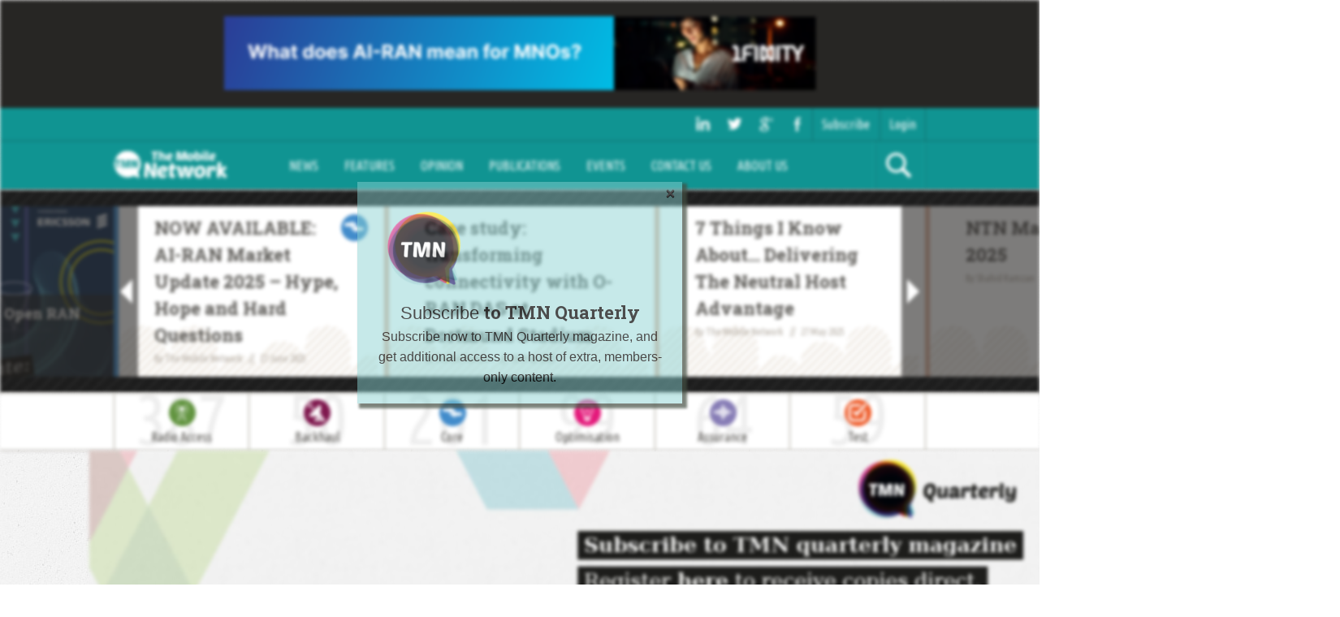

--- FILE ---
content_type: text/html; charset=UTF-8
request_url: https://the-mobile-network.com/tag/kubernetes/
body_size: 12170
content:
<!DOCTYPE html>
<!--
████████╗██╗  ██╗███████╗    ██╗     ███████╗ ██████╗ ███████╗███╗   ██╗██████╗ ███████╗
╚══██╔══╝██║  ██║██╔════╝    ██║     ██╔════╝██╔════╝ ██╔════╝████╗  ██║██╔══██╗██╔════╝
   ██║   ███████║█████╗      ██║     █████╗  ██║  ███╗█████╗  ██╔██╗ ██║██║  ██║███████╗
   ██║   ██╔══██║██╔══╝      ██║     ██╔══╝  ██║   ██║██╔══╝  ██║╚██╗██║██║  ██║╚════██║
   ██║   ██║  ██║███████╗    ███████╗███████╗╚██████╔╝███████╗██║ ╚████║██████╔╝███████║
   ╚═╝   ╚═╝  ╚═╝╚══════╝    ╚══════╝╚══════╝ ╚═════╝ ╚══════╝╚═╝  ╚═══╝╚═════╝ ╚══════╝
   Gareth Clubb (@digitalclubb), Paul Bennett (@pauljtbennett) & Beth Goldsworthy
-->
<html>
<head>
    <meta charset="utf-8">
    <meta http-equiv="X-UA-Compatible" content="IE=edge,chrome=1">
    <title>The Mobile NetworkKubernetes Archives - The Mobile Network</title>
    <meta name="description" content="">
    <meta name="viewport" content="width=device-width, initial-scale=1">
    <meta name="google-site-verification" content="ZXq4MYOTmgcGnGqugwffSFhS8aRRT5ldDIaLbyMLoF4" />
	<meta name='robots' content='index, follow, max-image-preview:large, max-snippet:-1, max-video-preview:-1' />
	<style>img:is([sizes="auto" i], [sizes^="auto," i]) { contain-intrinsic-size: 3000px 1500px }</style>
	
	<!-- This site is optimized with the Yoast SEO plugin v25.6 - https://yoast.com/wordpress/plugins/seo/ -->
	<link rel="canonical" href="https://the-mobile-network.com/tag/kubernetes/" />
	<meta property="og:locale" content="en_GB" />
	<meta property="og:type" content="article" />
	<meta property="og:title" content="Kubernetes Archives - The Mobile Network" />
	<meta property="og:url" content="https://the-mobile-network.com/tag/kubernetes/" />
	<meta property="og:site_name" content="The Mobile Network" />
	<meta name="twitter:card" content="summary_large_image" />
	<meta name="twitter:site" content="@tmnmag" />
	<script type="application/ld+json" class="yoast-schema-graph">{"@context":"https://schema.org","@graph":[{"@type":"CollectionPage","@id":"https://the-mobile-network.com/tag/kubernetes/","url":"https://the-mobile-network.com/tag/kubernetes/","name":"Kubernetes Archives - The Mobile Network","isPartOf":{"@id":"https://the-mobile-network.com/#website"},"breadcrumb":{"@id":"https://the-mobile-network.com/tag/kubernetes/#breadcrumb"},"inLanguage":"en-GB"},{"@type":"BreadcrumbList","@id":"https://the-mobile-network.com/tag/kubernetes/#breadcrumb","itemListElement":[{"@type":"ListItem","position":1,"name":"Home","item":"https://the-mobile-network.com/"},{"@type":"ListItem","position":2,"name":"Kubernetes"}]},{"@type":"WebSite","@id":"https://the-mobile-network.com/#website","url":"https://the-mobile-network.com/","name":"The Mobile Network","description":"Making sense of the world&#039;s mobile networks","publisher":{"@id":"https://the-mobile-network.com/#organization"},"potentialAction":[{"@type":"SearchAction","target":{"@type":"EntryPoint","urlTemplate":"https://the-mobile-network.com/?s={search_term_string}"},"query-input":{"@type":"PropertyValueSpecification","valueRequired":true,"valueName":"search_term_string"}}],"inLanguage":"en-GB"},{"@type":"Organization","@id":"https://the-mobile-network.com/#organization","name":"The Mobile Network","url":"https://the-mobile-network.com/","logo":{"@type":"ImageObject","inLanguage":"en-GB","@id":"https://the-mobile-network.com/#/schema/logo/image/","url":"https://the-mobile-network.com/wp-content/uploads/2018/05/TMN-MASTER-LOGO-copy.png","contentUrl":"https://the-mobile-network.com/wp-content/uploads/2018/05/TMN-MASTER-LOGO-copy.png","width":1359,"height":539,"caption":"The Mobile Network"},"image":{"@id":"https://the-mobile-network.com/#/schema/logo/image/"},"sameAs":["https://x.com/tmnmag"]}]}</script>
	<!-- / Yoast SEO plugin. -->


<link rel='dns-prefetch' href='//fonts.googleapis.com' />
<link rel="alternate" type="application/rss+xml" title="The Mobile Network &raquo; Kubernetes Tag Feed" href="https://the-mobile-network.com/tag/kubernetes/feed/" />
<script type="text/javascript">
/* <![CDATA[ */
window._wpemojiSettings = {"baseUrl":"https:\/\/s.w.org\/images\/core\/emoji\/16.0.1\/72x72\/","ext":".png","svgUrl":"https:\/\/s.w.org\/images\/core\/emoji\/16.0.1\/svg\/","svgExt":".svg","source":{"concatemoji":"https:\/\/the-mobile-network.com\/wp-includes\/js\/wp-emoji-release.min.js?ver=6.8.3"}};
/*! This file is auto-generated */
!function(s,n){var o,i,e;function c(e){try{var t={supportTests:e,timestamp:(new Date).valueOf()};sessionStorage.setItem(o,JSON.stringify(t))}catch(e){}}function p(e,t,n){e.clearRect(0,0,e.canvas.width,e.canvas.height),e.fillText(t,0,0);var t=new Uint32Array(e.getImageData(0,0,e.canvas.width,e.canvas.height).data),a=(e.clearRect(0,0,e.canvas.width,e.canvas.height),e.fillText(n,0,0),new Uint32Array(e.getImageData(0,0,e.canvas.width,e.canvas.height).data));return t.every(function(e,t){return e===a[t]})}function u(e,t){e.clearRect(0,0,e.canvas.width,e.canvas.height),e.fillText(t,0,0);for(var n=e.getImageData(16,16,1,1),a=0;a<n.data.length;a++)if(0!==n.data[a])return!1;return!0}function f(e,t,n,a){switch(t){case"flag":return n(e,"\ud83c\udff3\ufe0f\u200d\u26a7\ufe0f","\ud83c\udff3\ufe0f\u200b\u26a7\ufe0f")?!1:!n(e,"\ud83c\udde8\ud83c\uddf6","\ud83c\udde8\u200b\ud83c\uddf6")&&!n(e,"\ud83c\udff4\udb40\udc67\udb40\udc62\udb40\udc65\udb40\udc6e\udb40\udc67\udb40\udc7f","\ud83c\udff4\u200b\udb40\udc67\u200b\udb40\udc62\u200b\udb40\udc65\u200b\udb40\udc6e\u200b\udb40\udc67\u200b\udb40\udc7f");case"emoji":return!a(e,"\ud83e\udedf")}return!1}function g(e,t,n,a){var r="undefined"!=typeof WorkerGlobalScope&&self instanceof WorkerGlobalScope?new OffscreenCanvas(300,150):s.createElement("canvas"),o=r.getContext("2d",{willReadFrequently:!0}),i=(o.textBaseline="top",o.font="600 32px Arial",{});return e.forEach(function(e){i[e]=t(o,e,n,a)}),i}function t(e){var t=s.createElement("script");t.src=e,t.defer=!0,s.head.appendChild(t)}"undefined"!=typeof Promise&&(o="wpEmojiSettingsSupports",i=["flag","emoji"],n.supports={everything:!0,everythingExceptFlag:!0},e=new Promise(function(e){s.addEventListener("DOMContentLoaded",e,{once:!0})}),new Promise(function(t){var n=function(){try{var e=JSON.parse(sessionStorage.getItem(o));if("object"==typeof e&&"number"==typeof e.timestamp&&(new Date).valueOf()<e.timestamp+604800&&"object"==typeof e.supportTests)return e.supportTests}catch(e){}return null}();if(!n){if("undefined"!=typeof Worker&&"undefined"!=typeof OffscreenCanvas&&"undefined"!=typeof URL&&URL.createObjectURL&&"undefined"!=typeof Blob)try{var e="postMessage("+g.toString()+"("+[JSON.stringify(i),f.toString(),p.toString(),u.toString()].join(",")+"));",a=new Blob([e],{type:"text/javascript"}),r=new Worker(URL.createObjectURL(a),{name:"wpTestEmojiSupports"});return void(r.onmessage=function(e){c(n=e.data),r.terminate(),t(n)})}catch(e){}c(n=g(i,f,p,u))}t(n)}).then(function(e){for(var t in e)n.supports[t]=e[t],n.supports.everything=n.supports.everything&&n.supports[t],"flag"!==t&&(n.supports.everythingExceptFlag=n.supports.everythingExceptFlag&&n.supports[t]);n.supports.everythingExceptFlag=n.supports.everythingExceptFlag&&!n.supports.flag,n.DOMReady=!1,n.readyCallback=function(){n.DOMReady=!0}}).then(function(){return e}).then(function(){var e;n.supports.everything||(n.readyCallback(),(e=n.source||{}).concatemoji?t(e.concatemoji):e.wpemoji&&e.twemoji&&(t(e.twemoji),t(e.wpemoji)))}))}((window,document),window._wpemojiSettings);
/* ]]> */
</script>
<link rel='stylesheet' id='formidable-css' href='https://the-mobile-network.com/wp-content/plugins/formidable/css/formidableforms.css?ver=86816' type='text/css' media='all' />
<style id='wp-emoji-styles-inline-css' type='text/css'>

	img.wp-smiley, img.emoji {
		display: inline !important;
		border: none !important;
		box-shadow: none !important;
		height: 1em !important;
		width: 1em !important;
		margin: 0 0.07em !important;
		vertical-align: -0.1em !important;
		background: none !important;
		padding: 0 !important;
	}
</style>
<link rel='stylesheet' id='wp-block-library-css' href='https://the-mobile-network.com/wp-includes/css/dist/block-library/style.min.css?ver=6.8.3' type='text/css' media='all' />
<style id='classic-theme-styles-inline-css' type='text/css'>
/*! This file is auto-generated */
.wp-block-button__link{color:#fff;background-color:#32373c;border-radius:9999px;box-shadow:none;text-decoration:none;padding:calc(.667em + 2px) calc(1.333em + 2px);font-size:1.125em}.wp-block-file__button{background:#32373c;color:#fff;text-decoration:none}
</style>
<style id='global-styles-inline-css' type='text/css'>
:root{--wp--preset--aspect-ratio--square: 1;--wp--preset--aspect-ratio--4-3: 4/3;--wp--preset--aspect-ratio--3-4: 3/4;--wp--preset--aspect-ratio--3-2: 3/2;--wp--preset--aspect-ratio--2-3: 2/3;--wp--preset--aspect-ratio--16-9: 16/9;--wp--preset--aspect-ratio--9-16: 9/16;--wp--preset--color--black: #000000;--wp--preset--color--cyan-bluish-gray: #abb8c3;--wp--preset--color--white: #ffffff;--wp--preset--color--pale-pink: #f78da7;--wp--preset--color--vivid-red: #cf2e2e;--wp--preset--color--luminous-vivid-orange: #ff6900;--wp--preset--color--luminous-vivid-amber: #fcb900;--wp--preset--color--light-green-cyan: #7bdcb5;--wp--preset--color--vivid-green-cyan: #00d084;--wp--preset--color--pale-cyan-blue: #8ed1fc;--wp--preset--color--vivid-cyan-blue: #0693e3;--wp--preset--color--vivid-purple: #9b51e0;--wp--preset--gradient--vivid-cyan-blue-to-vivid-purple: linear-gradient(135deg,rgba(6,147,227,1) 0%,rgb(155,81,224) 100%);--wp--preset--gradient--light-green-cyan-to-vivid-green-cyan: linear-gradient(135deg,rgb(122,220,180) 0%,rgb(0,208,130) 100%);--wp--preset--gradient--luminous-vivid-amber-to-luminous-vivid-orange: linear-gradient(135deg,rgba(252,185,0,1) 0%,rgba(255,105,0,1) 100%);--wp--preset--gradient--luminous-vivid-orange-to-vivid-red: linear-gradient(135deg,rgba(255,105,0,1) 0%,rgb(207,46,46) 100%);--wp--preset--gradient--very-light-gray-to-cyan-bluish-gray: linear-gradient(135deg,rgb(238,238,238) 0%,rgb(169,184,195) 100%);--wp--preset--gradient--cool-to-warm-spectrum: linear-gradient(135deg,rgb(74,234,220) 0%,rgb(151,120,209) 20%,rgb(207,42,186) 40%,rgb(238,44,130) 60%,rgb(251,105,98) 80%,rgb(254,248,76) 100%);--wp--preset--gradient--blush-light-purple: linear-gradient(135deg,rgb(255,206,236) 0%,rgb(152,150,240) 100%);--wp--preset--gradient--blush-bordeaux: linear-gradient(135deg,rgb(254,205,165) 0%,rgb(254,45,45) 50%,rgb(107,0,62) 100%);--wp--preset--gradient--luminous-dusk: linear-gradient(135deg,rgb(255,203,112) 0%,rgb(199,81,192) 50%,rgb(65,88,208) 100%);--wp--preset--gradient--pale-ocean: linear-gradient(135deg,rgb(255,245,203) 0%,rgb(182,227,212) 50%,rgb(51,167,181) 100%);--wp--preset--gradient--electric-grass: linear-gradient(135deg,rgb(202,248,128) 0%,rgb(113,206,126) 100%);--wp--preset--gradient--midnight: linear-gradient(135deg,rgb(2,3,129) 0%,rgb(40,116,252) 100%);--wp--preset--font-size--small: 13px;--wp--preset--font-size--medium: 20px;--wp--preset--font-size--large: 36px;--wp--preset--font-size--x-large: 42px;--wp--preset--spacing--20: 0.44rem;--wp--preset--spacing--30: 0.67rem;--wp--preset--spacing--40: 1rem;--wp--preset--spacing--50: 1.5rem;--wp--preset--spacing--60: 2.25rem;--wp--preset--spacing--70: 3.38rem;--wp--preset--spacing--80: 5.06rem;--wp--preset--shadow--natural: 6px 6px 9px rgba(0, 0, 0, 0.2);--wp--preset--shadow--deep: 12px 12px 50px rgba(0, 0, 0, 0.4);--wp--preset--shadow--sharp: 6px 6px 0px rgba(0, 0, 0, 0.2);--wp--preset--shadow--outlined: 6px 6px 0px -3px rgba(255, 255, 255, 1), 6px 6px rgba(0, 0, 0, 1);--wp--preset--shadow--crisp: 6px 6px 0px rgba(0, 0, 0, 1);}:where(.is-layout-flex){gap: 0.5em;}:where(.is-layout-grid){gap: 0.5em;}body .is-layout-flex{display: flex;}.is-layout-flex{flex-wrap: wrap;align-items: center;}.is-layout-flex > :is(*, div){margin: 0;}body .is-layout-grid{display: grid;}.is-layout-grid > :is(*, div){margin: 0;}:where(.wp-block-columns.is-layout-flex){gap: 2em;}:where(.wp-block-columns.is-layout-grid){gap: 2em;}:where(.wp-block-post-template.is-layout-flex){gap: 1.25em;}:where(.wp-block-post-template.is-layout-grid){gap: 1.25em;}.has-black-color{color: var(--wp--preset--color--black) !important;}.has-cyan-bluish-gray-color{color: var(--wp--preset--color--cyan-bluish-gray) !important;}.has-white-color{color: var(--wp--preset--color--white) !important;}.has-pale-pink-color{color: var(--wp--preset--color--pale-pink) !important;}.has-vivid-red-color{color: var(--wp--preset--color--vivid-red) !important;}.has-luminous-vivid-orange-color{color: var(--wp--preset--color--luminous-vivid-orange) !important;}.has-luminous-vivid-amber-color{color: var(--wp--preset--color--luminous-vivid-amber) !important;}.has-light-green-cyan-color{color: var(--wp--preset--color--light-green-cyan) !important;}.has-vivid-green-cyan-color{color: var(--wp--preset--color--vivid-green-cyan) !important;}.has-pale-cyan-blue-color{color: var(--wp--preset--color--pale-cyan-blue) !important;}.has-vivid-cyan-blue-color{color: var(--wp--preset--color--vivid-cyan-blue) !important;}.has-vivid-purple-color{color: var(--wp--preset--color--vivid-purple) !important;}.has-black-background-color{background-color: var(--wp--preset--color--black) !important;}.has-cyan-bluish-gray-background-color{background-color: var(--wp--preset--color--cyan-bluish-gray) !important;}.has-white-background-color{background-color: var(--wp--preset--color--white) !important;}.has-pale-pink-background-color{background-color: var(--wp--preset--color--pale-pink) !important;}.has-vivid-red-background-color{background-color: var(--wp--preset--color--vivid-red) !important;}.has-luminous-vivid-orange-background-color{background-color: var(--wp--preset--color--luminous-vivid-orange) !important;}.has-luminous-vivid-amber-background-color{background-color: var(--wp--preset--color--luminous-vivid-amber) !important;}.has-light-green-cyan-background-color{background-color: var(--wp--preset--color--light-green-cyan) !important;}.has-vivid-green-cyan-background-color{background-color: var(--wp--preset--color--vivid-green-cyan) !important;}.has-pale-cyan-blue-background-color{background-color: var(--wp--preset--color--pale-cyan-blue) !important;}.has-vivid-cyan-blue-background-color{background-color: var(--wp--preset--color--vivid-cyan-blue) !important;}.has-vivid-purple-background-color{background-color: var(--wp--preset--color--vivid-purple) !important;}.has-black-border-color{border-color: var(--wp--preset--color--black) !important;}.has-cyan-bluish-gray-border-color{border-color: var(--wp--preset--color--cyan-bluish-gray) !important;}.has-white-border-color{border-color: var(--wp--preset--color--white) !important;}.has-pale-pink-border-color{border-color: var(--wp--preset--color--pale-pink) !important;}.has-vivid-red-border-color{border-color: var(--wp--preset--color--vivid-red) !important;}.has-luminous-vivid-orange-border-color{border-color: var(--wp--preset--color--luminous-vivid-orange) !important;}.has-luminous-vivid-amber-border-color{border-color: var(--wp--preset--color--luminous-vivid-amber) !important;}.has-light-green-cyan-border-color{border-color: var(--wp--preset--color--light-green-cyan) !important;}.has-vivid-green-cyan-border-color{border-color: var(--wp--preset--color--vivid-green-cyan) !important;}.has-pale-cyan-blue-border-color{border-color: var(--wp--preset--color--pale-cyan-blue) !important;}.has-vivid-cyan-blue-border-color{border-color: var(--wp--preset--color--vivid-cyan-blue) !important;}.has-vivid-purple-border-color{border-color: var(--wp--preset--color--vivid-purple) !important;}.has-vivid-cyan-blue-to-vivid-purple-gradient-background{background: var(--wp--preset--gradient--vivid-cyan-blue-to-vivid-purple) !important;}.has-light-green-cyan-to-vivid-green-cyan-gradient-background{background: var(--wp--preset--gradient--light-green-cyan-to-vivid-green-cyan) !important;}.has-luminous-vivid-amber-to-luminous-vivid-orange-gradient-background{background: var(--wp--preset--gradient--luminous-vivid-amber-to-luminous-vivid-orange) !important;}.has-luminous-vivid-orange-to-vivid-red-gradient-background{background: var(--wp--preset--gradient--luminous-vivid-orange-to-vivid-red) !important;}.has-very-light-gray-to-cyan-bluish-gray-gradient-background{background: var(--wp--preset--gradient--very-light-gray-to-cyan-bluish-gray) !important;}.has-cool-to-warm-spectrum-gradient-background{background: var(--wp--preset--gradient--cool-to-warm-spectrum) !important;}.has-blush-light-purple-gradient-background{background: var(--wp--preset--gradient--blush-light-purple) !important;}.has-blush-bordeaux-gradient-background{background: var(--wp--preset--gradient--blush-bordeaux) !important;}.has-luminous-dusk-gradient-background{background: var(--wp--preset--gradient--luminous-dusk) !important;}.has-pale-ocean-gradient-background{background: var(--wp--preset--gradient--pale-ocean) !important;}.has-electric-grass-gradient-background{background: var(--wp--preset--gradient--electric-grass) !important;}.has-midnight-gradient-background{background: var(--wp--preset--gradient--midnight) !important;}.has-small-font-size{font-size: var(--wp--preset--font-size--small) !important;}.has-medium-font-size{font-size: var(--wp--preset--font-size--medium) !important;}.has-large-font-size{font-size: var(--wp--preset--font-size--large) !important;}.has-x-large-font-size{font-size: var(--wp--preset--font-size--x-large) !important;}
:where(.wp-block-post-template.is-layout-flex){gap: 1.25em;}:where(.wp-block-post-template.is-layout-grid){gap: 1.25em;}
:where(.wp-block-columns.is-layout-flex){gap: 2em;}:where(.wp-block-columns.is-layout-grid){gap: 2em;}
:root :where(.wp-block-pullquote){font-size: 1.5em;line-height: 1.6;}
</style>
<link rel='stylesheet' id='dashicons-css' href='https://the-mobile-network.com/wp-includes/css/dashicons.min.css?ver=6.8.3' type='text/css' media='all' />
<link rel='stylesheet' id='inline-tweet-sharer-style-css' href='https://the-mobile-network.com/wp-content/plugins/inline-tweet-sharer/inline-tweet-sharer.css?ver=2.6.8' type='text/css' media='all' />
<link rel='stylesheet' id='wppopups-base-css' href='https://the-mobile-network.com/wp-content/plugins/wp-popups-lite/src/assets/css/wppopups-base.css?ver=2.2.0.3' type='text/css' media='all' />
<link rel='stylesheet' id='issuem-leaky-paywall-css' href='https://the-mobile-network.com/wp-content/plugins/leaky-paywall//css/issuem-leaky-paywall.css?ver=4.22.0' type='text/css' media='all' />
<link rel='stylesheet' id='leaky-paywall-invoices-style-css' href='https://the-mobile-network.com/wp-content/plugins/leaky-paywall-invoices/includes/css/style.css?ver=6.8.3' type='text/css' media='all' />
<link rel='stylesheet' id='fonts-css' href='//fonts.googleapis.com/css?family=Ubuntu+Condensed%7CRoboto+Slab%3A700&#038;ver=6.8.3' type='text/css' media='all' />
<link rel='stylesheet' id='main-css' href='https://the-mobile-network.com/wp-content/themes/tmn/css/main.css?ver=1625575845' type='text/css' media='all' />
<link rel='stylesheet' id='forget-about-shortcode-buttons-css' href='https://the-mobile-network.com/wp-content/plugins/forget-about-shortcode-buttons/public/css/button-styles.css?ver=2.1.3' type='text/css' media='all' />
<script type="text/javascript" src="https://the-mobile-network.com/wp-content/themes/tmn/build/js/vendor/jquery-2.1.1.min.js?ver=6.8.3" id="jquery-js"></script>
<script type="text/javascript" src="https://the-mobile-network.com/wp-content/plugins/inline-tweet-sharer/inline-tweet-sharer.js?ver=2.6.8" id="inline-tweet-sharer-js-js"></script>
<script type="text/javascript" src="https://the-mobile-network.com/wp-content/themes/tmn/build/js/vendor/modernizr-2.6.2-respond-1.1.0.min.js?ver=6.8.3" id="modernizr-js"></script>
<link rel="https://api.w.org/" href="https://the-mobile-network.com/wp-json/" /><link rel="alternate" title="JSON" type="application/json" href="https://the-mobile-network.com/wp-json/wp/v2/tags/1021" /><link rel="EditURI" type="application/rsd+xml" title="RSD" href="https://the-mobile-network.com/xmlrpc.php?rsd" />
<meta name="generator" content="WordPress 6.8.3" />
<meta name="generator" content="Redux 4.5.7" /><script>document.documentElement.className += " js";</script>
<style type="text/css" id="spu-css-12299" class="spu-css">		#spu-bg-12299 {
			background-color: rgba(65, 137, 122, 0.5);
		}

		#spu-12299 .spu-close {
			font-size: 30px;
			color: rgb(88, 89, 91);
			text-shadow: 0 1px 0 #000;
		}

		#spu-12299 .spu-close:hover {
			color: rgb(0, 0, 0);
		}

		#spu-12299 {
			background-color: rgba(136, 209, 209, 0.69);
			max-width: 400px;
			border-radius: 0px;
			
					height: auto;
					box-shadow:  4px 4px 3px 2px #444f43;
				}

		#spu-12299 .spu-container {
					border: 0px groove;
			border-color: rgb(88, 99, 91);
			border-radius: 0px;
			margin: 0px;
					padding: 20px;
			height: calc(100% - 0px);
		}
								</style>
		<style>
.issues_item {
  min-height: 460px;
}
</style>
</head>
<body class="archive tag tag-kubernetes tag-1021 wp-theme-tmn metaslider-plugin">
    <header class="header">
        <div class="header__banner">
            <div class="container">
                <div class="banner">
                    
                    <div class="banner__link ajax-ad" data-position="home-leader"></div>
                </div>
            </div>  
        </div>
        
        <div class="header__profile">
            <ul class="profile__list">
                <li class="profile__item"><a href="https://www.linkedin.com/company/the-mobile-network" class="profile__link profile__icon" target="_blank"><img src="/wp-content/themes/tmn/img/icons/icons-14.svg" width="24" height="24" /></a></li>
                <li class="profile__item"><a href="https://twitter.com/@TMNmag" class="profile__link profile__icon" target="_blank"><img src="/wp-content/themes/tmn/img/icons/icons-13.svg" width="24" height="24" /></a></li>
                <li class="profile__item"><a href="https://plus.google.com/101331196188917779154" class="profile__link profile__icon" target="_blank"><img src="/wp-content/themes/tmn/img/icons/icons-16.svg" width="24" height="24" /></a></li>
                <li class="profile__item"><a href="https://www.facebook.com/pages/The-Mobile-Network/1472693846351083" class="profile__link profile__icon" target="_blank"><img src="/wp-content/themes/tmn/img/icons/icons-15.svg" width="24" height="24" /></a>
                                    </li><li class="profile__item"><a href="/magazine-subscribe" class="profile__link profile__subscribe">Subscribe</a>
                    </li><li class="profile__item"><a href="/my-profile" class="profile__link profile__login">Login</a></li>
                
            </ul>
        </div>

        <div class="header__primary">
            <div class="navigation container">
                <span id="js-nav-trigger" class="nav-trigger">Menu</span>
                <a href="https://the-mobile-network.com" class="header__logo">The Mobile Network</a>
                <nav class="nav" id="js-nav" role="navigation">
                    <ul class="nav__list">
                        <li id="menu-item-47" class="menu-item menu-item-type-taxonomy menu-item-object-category nav__item"><a class="nav__link"  href="https://the-mobile-network.com/category/news/">News</a></li>
<li id="menu-item-46" class="menu-item menu-item-type-taxonomy menu-item-object-category nav__item"><a class="nav__link"  href="https://the-mobile-network.com/category/features/">Features</a></li>
<li id="menu-item-48" class="menu-item menu-item-type-taxonomy menu-item-object-category nav__item"><a class="nav__link"  href="https://the-mobile-network.com/category/opinion/">Opinion</a></li>
<li id="menu-item-53" class="menu-item menu-item-type-post_type_archive menu-item-object-publication nav__item"><a class="nav__link"  href="https://the-mobile-network.com/publications/">Publications</a></li>
<li id="menu-item-45" class="menu-item menu-item-type-taxonomy menu-item-object-category nav__item"><a class="nav__link"  href="https://the-mobile-network.com/category/events/">Events</a></li>
<li id="menu-item-50" class="menu-item menu-item-type-post_type menu-item-object-page nav__item"><a class="nav__link"  href="https://the-mobile-network.com/contact-us/">Contact Us</a></li>
<li id="menu-item-51" class="menu-item menu-item-type-post_type menu-item-object-page nav__item"><a class="nav__link"  href="https://the-mobile-network.com/about-us/">About Us</a></li>
                        

                        <li class="nav__item nav__item--search">
                            <span class="nav__link" id="js-search"></span>
                        </li>
                    </ul>
                </nav>
            </div>
            <div class="search" id="js-search-form">
                <form class="form form--search container" role="search" method="get" action="https://the-mobile-network.com/">
                    <input type="text" class="form__input" placeholder="your search query" value="" name="s" />
                    <!-- Will form submit on enter without button?! -->
                </form>
            </div>
        </div>
    </header>

    <div class="carousel">
        <div class="carousel__inner">
            <div class="carousel__container crsl-items" data-navigation="js-crsl-nav" id="js-carousel">
                <div class="crsl-wrap">
                                            
                         <article class="crsl-item news__item news__item--backhaul news__item--core news__item--radio-access news__item--image news__item--normal" role="article">
                            <div class="news__item__inner">
                                    
                                <h3 class="news__title"><a href="https://the-mobile-network.com/2025/06/ai-ran-market-update-2025-hype-hope-and-hard-questions/" class="news__title__link" title="NOW AVAILABLE: AI-RAN Market Update 2025 &#8211; Hype, Hope and Hard Questions">NOW AVAILABLE: AI-RAN Market Update 2025 &#8211; Hype, Hope and Hard Questions</a></h3>
             
                                <div class="news__meta">
                                    <span class="news__author"><a href="https://the-mobile-network.com/author/the-mobile-network/" class="news__author__link">By The Mobile Network</a></span>
                                    <time class="news__time" datetime="2025-06-27T09:15:39+01:00">27 June 2025</time>
                                </div>
                            </div>
                        </article>
                                            
                         <article class="crsl-item news__item news__item--image news__item--normal" role="article">
                            <div class="news__item__inner">
                                    
                                <h3 class="news__title"><a href="https://the-mobile-network.com/2025/05/case-study-transforming-connectivity-with-o-ran-das-at-dortmund-stadium/" class="news__title__link" title="Case study: transforming connectivity with O-RAN DAS at Dortmund Stadium">Case study: transforming connectivity with O-RAN DAS at Dortmund Stadium</a></h3>
             
                                <div class="news__meta">
                                    <span class="news__author"><a href="https://the-mobile-network.com/author/shahidramzan/" class="news__author__link">By Shahid Ramzan</a></span>
                                    <time class="news__time" datetime="2025-05-30T07:43:35+01:00">30 May 2025</time>
                                </div>
                            </div>
                        </article>
                                            
                         <article class="crsl-item news__item news__item--image news__item--normal" role="article">
                            <div class="news__item__inner">
                                    
                                <h3 class="news__title"><a href="https://the-mobile-network.com/2025/05/7-things-i-know-about-delivering-the-neutral-host-advantage/" class="news__title__link" title="7 Things I Know About… Delivering The Neutral Host Advantage">7 Things I Know About… Delivering The Neutral Host Advantage</a></h3>
             
                                <div class="news__meta">
                                    <span class="news__author"><a href="https://the-mobile-network.com/author/the-mobile-network/" class="news__author__link">By The Mobile Network</a></span>
                                    <time class="news__time" datetime="2025-05-27T11:48:06+01:00">27 May 2025</time>
                                </div>
                            </div>
                        </article>
                                            
                         <article class="crsl-item news__item news__item--image news__item--normal" role="article">
                            <div class="news__item__inner">
                                    
                                <h3 class="news__title"><a href="https://the-mobile-network.com/2025/05/ntn-market-update-2025/" class="news__title__link" title="NTN Market Update 2025">NTN Market Update 2025</a></h3>
             
                                <div class="news__meta">
                                    <span class="news__author"><a href="https://the-mobile-network.com/author/shahidramzan/" class="news__author__link">By Shahid Ramzan</a></span>
                                    <time class="news__time" datetime="2025-05-23T09:23:50+01:00">23 May 2025</time>
                                </div>
                            </div>
                        </article>
                                            
                         <article class="crsl-item news__item news__item--image news__item--normal" role="article">
                            <div class="news__item__inner">
                                    
                                <h3 class="news__title"><a href="https://the-mobile-network.com/2025/05/what-should-telcos-do-about-quantum/" class="news__title__link" title="What should telcos do about quantum?">What should telcos do about quantum?</a></h3>
             
                                <div class="news__meta">
                                    <span class="news__author"><a href="https://the-mobile-network.com/author/keithdyer/" class="news__author__link">By Keith Dyer</a></span>
                                    <time class="news__time" datetime="2025-05-19T12:04:18+01:00">19 May 2025</time>
                                </div>
                            </div>
                        </article>
                                            
                         <article class="crsl-item news__item news__item--image news__item--normal" role="article">
                            <div class="news__item__inner">
                                    
                                <h3 class="news__title"><a href="https://the-mobile-network.com/2025/05/private-networks-market-report-2025/" class="news__title__link" title="Private Networks Market Report 2025">Private Networks Market Report 2025</a></h3>
             
                                <div class="news__meta">
                                    <span class="news__author"><a href="https://the-mobile-network.com/author/the-mobile-network/" class="news__author__link">By The Mobile Network</a></span>
                                    <time class="news__time" datetime="2025-05-01T10:02:59+01:00">1 May 2025</time>
                                </div>
                            </div>
                        </article>
                                            
                         <article class="crsl-item news__item news__item--core news__item--normal" role="article">
                            <div class="news__item__inner">
                                    
                                <h3 class="news__title"><a href="https://the-mobile-network.com/2025/04/world-quantum-day-drives-communications-launches/" class="news__title__link" title="World Quantum Day drives communications launches">World Quantum Day drives communications launches</a></h3>
             
                                <div class="news__meta">
                                    <span class="news__author"><a href="https://the-mobile-network.com/author/keithdyer/" class="news__author__link">By Keith Dyer</a></span>
                                    <time class="news__time" datetime="2025-04-14T10:53:21+01:00">14 April 2025</time>
                                </div>
                            </div>
                        </article>
                                            
                         <article class="crsl-item news__item news__item--optimisation news__item--radio-access news__item--normal" role="article">
                            <div class="news__item__inner">
                                    
                                <h3 class="news__title"><a href="https://the-mobile-network.com/2025/03/samsung-networks-plan-for-open-and-ai-led-growth/" class="news__title__link" title="Samsung Networks&#8217; plan for open and AI-led growth">Samsung Networks&#8217; plan for open and AI-led growth</a></h3>
             
                                <div class="news__meta">
                                    <span class="news__author"><a href="https://the-mobile-network.com/author/the-mobile-network/" class="news__author__link">By The Mobile Network</a></span>
                                    <time class="news__time" datetime="2025-03-07T12:57:08+00:00">7 March 2025</time>
                                </div>
                            </div>
                        </article>
                                            
                         <article class="crsl-item news__item news__item--radio-access news__item--image news__item--normal" role="article">
                            <div class="news__item__inner">
                                    
                                <h3 class="news__title"><a href="https://the-mobile-network.com/2025/03/23287/" class="news__title__link" title="The open network journey to the future">The open network journey to the future</a></h3>
             
                                <div class="news__meta">
                                    <span class="news__author"><a href="https://the-mobile-network.com/author/the-mobile-network/" class="news__author__link">By The Mobile Network</a></span>
                                    <time class="news__time" datetime="2025-03-07T11:30:29+00:00">7 March 2025</time>
                                </div>
                            </div>
                        </article>
                                            
                         <article class="crsl-item news__item news__item--image news__item--normal" role="article">
                            <div class="news__item__inner">
                                    
                                <h3 class="news__title"><a href="https://the-mobile-network.com/2025/02/cloud-telco-market-update-2025/" class="news__title__link" title="Cloud Telco Market Report 2025 &#8211; now available">Cloud Telco Market Report 2025 &#8211; now available</a></h3>
             
                                <div class="news__meta">
                                    <span class="news__author"><a href="https://the-mobile-network.com/author/the-mobile-network/" class="news__author__link">By The Mobile Network</a></span>
                                    <time class="news__time" datetime="2025-02-13T11:29:55+00:00">13 February 2025</time>
                                </div>
                            </div>
                        </article>
                                            
                         <article class="crsl-item news__item news__item--assurance news__item--core news__item--image news__item--large" role="article">
                            <div class="news__item__inner">
                                                                    <figure class="news__image">
                                        <a href="https://the-mobile-network.com/2024/12/the-future-telco-a-new-series-from-tmn-and-rakuten-symphony/" class="news__image__link" title="The Future Telco &#8211; a new series from TMN and Rakuten Symphony"><img width="330" height="320" src="https://the-mobile-network.com/wp-content/uploads/2024/12/Rakuten-Symphony-1-e1708705473380-330x320.png" class="news__image__source wp-post-image" alt="" decoding="async" fetchpriority="high" /></a>
                                    </figure>
                                    
                                <h3 class="news__title"><a href="https://the-mobile-network.com/2024/12/the-future-telco-a-new-series-from-tmn-and-rakuten-symphony/" class="news__title__link" title="The Future Telco &#8211; a new series from TMN and Rakuten Symphony">The Future Telco &#8211; a new series from TMN and Rakuten Symphony</a></h3>
             
                                <div class="news__meta">
                                    <span class="news__author"><a href="https://the-mobile-network.com/author/keithdyer/" class="news__author__link">By Keith Dyer</a></span>
                                    <time class="news__time" datetime="2024-12-17T11:04:57+00:00">17 December 2024</time>
                                </div>
                            </div>
                        </article>
                                            
                         <article class="crsl-item news__item news__item--assurance news__item--optimisation news__item--radio-access news__item--image news__item--large" role="article">
                            <div class="news__item__inner">
                                                                    <figure class="news__image">
                                        <a href="https://the-mobile-network.com/2024/10/tmns-smo-ric-open-ran-report-available/" class="news__image__link" title="TMN&#8217;s SMO &#038; RIC Open RAN report available"><img width="330" height="320" src="https://the-mobile-network.com/wp-content/uploads/2024/10/Market-Update-OCT24-HR-330x320.jpeg" class="news__image__source wp-post-image" alt="" decoding="async" /></a>
                                    </figure>
                                    
                                <h3 class="news__title"><a href="https://the-mobile-network.com/2024/10/tmns-smo-ric-open-ran-report-available/" class="news__title__link" title="TMN&#8217;s SMO &#038; RIC Open RAN report available">TMN&#8217;s SMO &#038; RIC Open RAN report available</a></h3>
             
                                <div class="news__meta">
                                    <span class="news__author"><a href="https://the-mobile-network.com/author/the-mobile-network/" class="news__author__link">By The Mobile Network</a></span>
                                    <time class="news__time" datetime="2024-10-28T15:23:53+00:00">28 October 2024</time>
                                </div>
                            </div>
                        </article>
                                    </div>
                <div id="js-crsl-nav" class="crsl-nav">
                    <div class="crsl-nav-item previous"><span class="crsl-nav-inner">Previous</span></div>
                    <div class="crsl-nav-item next"><span class="crsl-nav-inner">Next</span></div>
                </div>                
            </div>
        </div>
    </div>

<div class="categories">
    <ul class="categories__list container">
                                <li class="categories__item">
                <a href="https://the-mobile-network.com/sector/radio-access/" class="categories__link categories__link--radio-access ">
                    <span class="categories__type">Radio Access</span>
                    <span class="categories__count">387</span>
                </a>
            </li>
                                <li class="categories__item">
                <a href="https://the-mobile-network.com/sector/backhaul/" class="categories__link categories__link--backhaul ">
                    <span class="categories__type">Backhaul</span>
                    <span class="categories__count">50</span>
                </a>
            </li>
                                <li class="categories__item">
                <a href="https://the-mobile-network.com/sector/core/" class="categories__link categories__link--core ">
                    <span class="categories__type">Core</span>
                    <span class="categories__count">201</span>
                </a>
            </li>
                                <li class="categories__item">
                <a href="https://the-mobile-network.com/sector/optimisation/" class="categories__link categories__link--optimisation ">
                    <span class="categories__type">Optimisation</span>
                    <span class="categories__count">99</span>
                </a>
            </li>
                                <li class="categories__item">
                <a href="https://the-mobile-network.com/sector/assurance/" class="categories__link categories__link--assurance ">
                    <span class="categories__type">Assurance</span>
                    <span class="categories__count">64</span>
                </a>
            </li>
                                <li class="categories__item">
                <a href="https://the-mobile-network.com/sector/test/" class="categories__link categories__link--test ">
                    <span class="categories__type">Test</span>
                    <span class="categories__count">59</span>
                </a>
            </li>
            </ul>
</div><main class="main container takeover" role="main">
	<div class="hpto-neighbour">
		<ul class="grid">
			
										
																
<li class="grid__item ">
    <article class="news__item news__item--core news__item--normal" role="article">
        <div class="news__item__inner">
            
            <h3 class="news__title"><a href="https://the-mobile-network.com/2022/07/rakuten-symphonys-cloud-unit-eyes-up-distributed-network-edge-role/" class="news__title__link" title="Rakuten Symphony&#8217;s cloud unit eyes up distributed network edge role">Rakuten Symphony&#8217;s cloud unit eyes up distributed network edge role</a></h3>

                            <h5 class="news__category"><a href="https://the-mobile-network.com/category/features/" class="news__category__link">Features</a></h5>
            
            <div class="news__meta">
                <span class="news__author"><a href="https://the-mobile-network.com/author/keithdyer/" class="news__author__link">By Keith Dyer</a></span>
                <time class="news__time" datetime="2022-07-19T15:29:16+01:00">19 July 2022</time>
            </div>

                            <p class="news__copy">Robin, the power under the hood of Symphony's cloud platform, says public clou&hellip;</p>
            
                            <ul class="tags tags--article">
                                            <li class="tags__item">
                            <a href="https://the-mobile-network.com/tag/cloud/" class="tags__link">Cloud</a>
                        </li>
                                            <li class="tags__item">
                            <a href="https://the-mobile-network.com/tag/edge/" class="tags__link">Edge</a>
                        </li>
                                            <li class="tags__item">
                            <a href="https://the-mobile-network.com/tag/kubernetes/" class="tags__link">Kubernetes</a>
                        </li>
                                            <li class="tags__item">
                            <a href="https://the-mobile-network.com/tag/rakuten-symphony/" class="tags__link">Rakuten Symphony</a>
                        </li>
                                            <li class="tags__item">
                            <a href="https://the-mobile-network.com/tag/robin-io/" class="tags__link">Robin.io</a>
                        </li>
                                    </ul>
                    </div>
    </article>
</li>											
					
					
						
							
																
<li class="grid__item ">
    <article class="news__item news__item--core news__item--normal" role="article">
        <div class="news__item__inner">
            
            <h3 class="news__title"><a href="https://the-mobile-network.com/2021/03/the-telco-cloud-is-now-onboarding-at-platform9/" class="news__title__link" title="The telco cloud is now onboarding at Platform9">The telco cloud is now onboarding at Platform9</a></h3>

                            <h5 class="news__category"><a href="https://the-mobile-network.com/category/news/" class="news__category__link">News</a></h5>
            
            <div class="news__meta">
                <span class="news__author"><a href="https://the-mobile-network.com/author/keithdyer/" class="news__author__link">By Keith Dyer</a></span>
                <time class="news__time" datetime="2021-03-11T15:22:50+00:00">11 March 2021</time>
            </div>

                            <p class="news__copy">Cloud management as-a-service software company says it can give telcos the per&hellip;</p>
            
                            <ul class="tags tags--article">
                                            <li class="tags__item">
                            <a href="https://the-mobile-network.com/tag/5g/" class="tags__link">5G</a>
                        </li>
                                            <li class="tags__item">
                            <a href="https://the-mobile-network.com/tag/cloud/" class="tags__link">Cloud</a>
                        </li>
                                            <li class="tags__item">
                            <a href="https://the-mobile-network.com/tag/kubernetes/" class="tags__link">Kubernetes</a>
                        </li>
                                            <li class="tags__item">
                            <a href="https://the-mobile-network.com/tag/mavenir/" class="tags__link">Mavenir</a>
                        </li>
                                            <li class="tags__item">
                            <a href="https://the-mobile-network.com/tag/platform9/" class="tags__link">Platform9</a>
                        </li>
                                            <li class="tags__item">
                            <a href="https://the-mobile-network.com/tag/red-hat/" class="tags__link">Red Hat</a>
                        </li>
                                            <li class="tags__item">
                            <a href="https://the-mobile-network.com/tag/vmware/" class="tags__link">VMWare</a>
                        </li>
                                    </ul>
                    </div>
    </article>
</li>											
					
					
						
							
																													<li class="grid__item">
								
			<article class="magazine">
			<header class="magazine__header">
									<figure class="magazine__image">
						<img width="1146" height="1388" src="https://the-mobile-network.com/wp-content/uploads/2025/10/TMNQ-41-FC.png" class="attachment-latest-mag-sub size-latest-mag-sub wp-post-image" alt="" decoding="async" loading="lazy" srcset="https://the-mobile-network.com/wp-content/uploads/2025/10/TMNQ-41-FC.png 1146w, https://the-mobile-network.com/wp-content/uploads/2025/10/TMNQ-41-FC-248x300.png 248w, https://the-mobile-network.com/wp-content/uploads/2025/10/TMNQ-41-FC-845x1024.png 845w, https://the-mobile-network.com/wp-content/uploads/2025/10/TMNQ-41-FC-768x930.png 768w, https://the-mobile-network.com/wp-content/uploads/2025/10/TMNQ-41-FC-235x286.png 235w" sizes="auto, (max-width: 1146px) 100vw, 1146px" />					</figure>
				
				<h3 class="magazine__title"><span class="magazine__title__inner">View TMN Quarterly issue 41</span></h3>
			</header>
			<div class="magazine__bottom">
				<h4 class="magazine__subtitle">Subscribe to TMN quarterly magazine</h4>
				<p class="magazine__copy">Register here to receive copies.</p>
				<a href="/magazine-subscribe" class="button button--small">Subscribe</a>
			</div>
		</article>
								</li>
											
					
					
						
														
																													<li class="grid__item">
								<div class="mpu">
									<div class="mpu__link ajax-ad" data-position="home-mpu"></div>
								</div>
							</li>							
											
					
					
						
							
								
															
								
								
																													<li class="grid__item">
								
<section id="newsletter" class="newsletter">
	<h3 class="newsletter__title">Newsletter Sign Up</h3>
						<p class="newsletter__intro">Sign up for weekly thoughts, analysis and opinion from our editor Keith Dyer.</p>
				<form action="#newsletter-response" method="post" class="form validate">
							<label for="fname" class="form__label">Name</label> 
				<input type="text" name="fname" id="fname" class="form__input" value="" placeholder="First and last name" />
							<label for="email" class="form__label">Email</label> 
				<input type="text" name="email" id="email" class="form__input" value="" placeholder="you@example.com" />
					
			<input type="submit" value="Subscribe" class="form__submit" />
			<input type="hidden" name="form" value="newsletter" />
		</form>
	</section>
							</li>
											
					
					
						
														
								
								
															
								
								
															
								
								
															
								
								
															
								
								
															
								
								
															
								
								
										</ul>
		
	</div>
	<div class="hpto">
		<div class="hpto__top ajax-ad" data-position="home-takeover-middle"></div>
		<div class="hpto__left ajax-ad" data-position="home-takeover-left"></div>
		<div class="hpto__right ajax-ad" data-position="home-takeover-right"></div>
	</div>
</main>
        <footer class="footer">
            <div class="container">
                <div class="logos">
                    <a href="https://the-mobile-network.com" class="logos__link logos__link--tmn">The Mobile Network</a>
                    <a href="http://mappingthemobilenetwork.com/" class="logos__link logos__link--mtmn" target="_blank">Mapping The Mobile Network</a>
                    <h6 class="logos__stapline">Making sense of the world’s mobile networks</h6>
                </div>
                <ul class="support-links">
                    <li id="menu-item-93" class="menu-item menu-item-type-post_type menu-item-object-page support-links__item"><a class="support-links__link"  href="https://the-mobile-network.com/contact-us/">Contact Us</a></li>
<li id="menu-item-522" class="menu-item menu-item-type-custom menu-item-object-custom support-links__item"><a class="support-links__link"  href="mailto:shahid@the-mobile-network.com?subject=TMN%20Media%20Pack%20Request">Media Pack &#8211; Request</a></li>
                      
                </ul>
                <ul class="social">
                    <li class="social__item">
                        <a href="https://twitter.com/@TMNmag" class="social__link social__link--invert social__link--twitter" target="_blank"><span class="social__link__inner">Twitter</span></a>
                    </li>
                    <li class="social__item">
                        <a href="http://www.linkedin.com/company/the-mobile-network" class="social__link social__link--invert social__link--linkedin" target="_blank"><span class="social__link__inner">LinkedIn</span></a>
                    </li>                    
                    <li class="social__item">
                        <a href="https://plus.google.com/101331196188917779154" class="social__link social__link--invert social__link--google" target="_blank"><span class="social__link__inner">Google Plus</span></a>
                    </li>
                    <li class="social__item">
                        <a href="https://www.facebook.com/pages/The-Mobile-Network/1472693846351083" class="social__link social__link--invert social__link--facebook" target="_blank"><span class="social__link__inner">Facebook</span></a>
                    </li>
                </ul>
            </div>
        </footer>

        <script>
            (function(b,o,i,l,e,r){b.GoogleAnalyticsObject=l;b[l]||(b[l]=
            function(){(b[l].q=b[l].q||[]).push(arguments)});b[l].l=+new Date;
            e=o.createElement(i);r=o.getElementsByTagName(i)[0];
            e.src='//www.google-analytics.com/analytics.js';
            r.parentNode.insertBefore(e,r)}(window,document,'script','ga'));
            ga('create','UA-38532368-1');ga('send','pageview');
        </script>        

		<script type="speculationrules">
{"prefetch":[{"source":"document","where":{"and":[{"href_matches":"\/*"},{"not":{"href_matches":["\/wp-*.php","\/wp-admin\/*","\/wp-content\/uploads\/*","\/wp-content\/*","\/wp-content\/plugins\/*","\/wp-content\/themes\/tmn\/*","\/*\\?(.+)"]}},{"not":{"selector_matches":"a[rel~=\"nofollow\"]"}},{"not":{"selector_matches":".no-prefetch, .no-prefetch a"}}]},"eagerness":"conservative"}]}
</script>
<div class="wppopups-whole" style="display: none"><div class="spu-box spu-animation-fade spu-position-centered" id="spu-12299" data-id="12299" data-parent="0" data-settings="{&quot;position&quot;:{&quot;position&quot;:&quot;centered&quot;},&quot;animation&quot;:{&quot;animation&quot;:&quot;fade&quot;},&quot;colors&quot;:{&quot;show_overlay&quot;:&quot;yes-blur&quot;,&quot;overlay_color&quot;:&quot;rgba(65, 137, 122, 0.5)&quot;,&quot;overlay_blur&quot;:&quot;2&quot;,&quot;bg_color&quot;:&quot;rgba(136, 209, 209, 0.69)&quot;,&quot;bg_img&quot;:&quot;&quot;,&quot;bg_img_repeat&quot;:&quot;no-repeat&quot;,&quot;bg_img_size&quot;:&quot;auto&quot;},&quot;close&quot;:{&quot;close_color&quot;:&quot;rgb(88, 89, 91)&quot;,&quot;close_hover_color&quot;:&quot;rgb(0, 0, 0)&quot;,&quot;close_shadow_color&quot;:&quot;#000&quot;,&quot;close_size&quot;:&quot;30&quot;,&quot;close_position&quot;:&quot;top_right&quot;},&quot;popup_box&quot;:{&quot;width&quot;:&quot;400px&quot;,&quot;padding&quot;:&quot;20&quot;,&quot;auto_height&quot;:&quot;yes&quot;,&quot;height&quot;:&quot;350px&quot;},&quot;border&quot;:{&quot;border_type&quot;:&quot;groove&quot;,&quot;border_color&quot;:&quot;rgb(88, 99, 91)&quot;,&quot;border_width&quot;:&quot;0&quot;,&quot;border_radius&quot;:&quot;0&quot;,&quot;border_margin&quot;:&quot;0&quot;},&quot;shadow&quot;:{&quot;shadow_color&quot;:&quot;#444f43&quot;,&quot;shadow_type&quot;:&quot;outset&quot;,&quot;shadow_x_offset&quot;:&quot;4&quot;,&quot;shadow_y_offset&quot;:&quot;4&quot;,&quot;shadow_blur&quot;:&quot;3&quot;,&quot;shadow_spread&quot;:&quot;2&quot;},&quot;css&quot;:{&quot;custom_css&quot;:&quot;&quot;},&quot;id&quot;:&quot;12299&quot;,&quot;rules&quot;:{&quot;group_0&quot;:{&quot;rule_0&quot;:{&quot;rule&quot;:&quot;page_type&quot;,&quot;operator&quot;:&quot;==&quot;,&quot;value&quot;:&quot;all_pages&quot;}},&quot;group_1&quot;:{&quot;rule_0&quot;:{&quot;rule&quot;:&quot;page_type&quot;,&quot;operator&quot;:&quot;==&quot;,&quot;value&quot;:&quot;posts_page&quot;}},&quot;group_2&quot;:{&quot;rule_0&quot;:{&quot;rule&quot;:&quot;page_type&quot;,&quot;operator&quot;:&quot;==&quot;,&quot;value&quot;:&quot;category_page&quot;}},&quot;group_3&quot;:{&quot;rule_0&quot;:{&quot;rule&quot;:&quot;page_type&quot;,&quot;operator&quot;:&quot;==&quot;,&quot;value&quot;:&quot;front_page&quot;}}},&quot;settings&quot;:{&quot;popup_title&quot;:&quot;Subscribe Test (ID #12299)&quot;,&quot;popup_desc&quot;:&quot;&quot;,&quot;test_mode&quot;:&quot;0&quot;,&quot;powered_link&quot;:&quot;0&quot;,&quot;popup_class&quot;:&quot;&quot;,&quot;popup_hidden_class&quot;:&quot;&quot;,&quot;close_on_conversion&quot;:&quot;1&quot;,&quot;conversion_cookie_name&quot;:&quot;spu_conversion_12170&quot;,&quot;conversion_cookie_duration&quot;:&quot;999&quot;,&quot;conversion_cookie_type&quot;:&quot;d&quot;,&quot;closing_cookie_name&quot;:&quot;spu_closing_12170&quot;,&quot;closing_cookie_duration&quot;:&quot;999&quot;,&quot;closing_cookie_type&quot;:&quot;d&quot;},&quot;triggers&quot;:{&quot;trigger_0&quot;:{&quot;trigger&quot;:&quot;seconds&quot;,&quot;value&quot;:&quot;3&quot;}}}" data-need_ajax="0"><div class="spu-container "><div class="spu-content"><h3 style="text-align: center"><span style="color: #ffffff"><a href="https://the-mobile-network.com/magazine-subscribe/"><img class="alignleft wp-image-12171" src="https://the-mobile-network.com/wp-content/uploads/2020/07/tmn-q-icon-150x150.png" alt="" width="124" height="124" /></a></span></h3>
<h3></h3>
<h3 style="text-align: center"><span style="color: #ffffff"><a style="color: #ffffff" href="https://the-mobile-network.com/magazine-subscribe/"><span style="font-family: tahoma, arial, helvetica, sans-serif"><span style="color: #000000">Subscribe</span></span><span style="color: #000000"> to TMN Quarterly</span></a></span></h3>
<p style="text-align: center"><span style="font-family: tahoma, arial, helvetica, sans-serif;color: #000000"><a style="color: #000000" href="https://the-mobile-network.com/magazine-subscribe/">Subscribe now to TMN Quarterly magazine, and get additional access to a host of extra, members-only content.</a></span></p>
</div><a href="#" class="spu-close spu-close-popup spu-close-top_right">&times;</a><span class="spu-timer"></span></div></div><!--spu-box--></div><script type="text/javascript" src="https://the-mobile-network.com/wp-includes/js/dist/hooks.min.js?ver=4d63a3d491d11ffd8ac6" id="wp-hooks-js"></script>
<script type="text/javascript" id="wppopups-js-extra">
/* <![CDATA[ */
var wppopups_vars = {"is_admin":"","ajax_url":"https:\/\/the-mobile-network.com\/wp-admin\/admin-ajax.php","pid":"1021","is_front_page":"","is_blog_page":"","is_category":"","site_url":"https:\/\/the-mobile-network.com","is_archive":"1","is_search":"","is_singular":"","is_preview":"","facebook":"","twitter":"","val_required":"This field is required.","val_url":"Please enter a valid URL.","val_email":"Please enter a valid email address.","val_number":"Please enter a valid number.","val_checklimit":"You have exceeded the number of allowed selections: {#}.","val_limit_characters":"{count} of {limit} max characters.","val_limit_words":"{count} of {limit} max words.","disable_form_reopen":"__return_false"};
/* ]]> */
</script>
<script type="text/javascript" src="https://the-mobile-network.com/wp-content/plugins/wp-popups-lite/src/assets/js/wppopups.js?ver=2.2.0.3" id="wppopups-js"></script>
<script type="text/javascript" src="https://the-mobile-network.com/wp-content/plugins/leaky-paywall/js/micromodal.min.js?ver=4.22.0" id="zeen101_micromodal-js"></script>
<script type="text/javascript" id="leaky_paywall_validate-js-extra">
/* <![CDATA[ */
var leaky_paywall_validate_ajax = {"ajaxurl":"\/wp-admin\/admin-ajax.php","register_nonce":"66ef384ac7","password_text":"Passwords do not match."};
/* ]]> */
</script>
<script type="text/javascript" src="https://the-mobile-network.com/wp-content/plugins/leaky-paywall/js/leaky-paywall-validate.js?ver=4.22.0" id="leaky_paywall_validate-js"></script>
<script type="text/javascript" id="leaky_paywall_script-js-extra">
/* <![CDATA[ */
var leaky_paywall_script_ajax = {"ajaxurl":"\/wp-admin\/admin-ajax.php","stripe_pk":"pk_live_pT1aOKkjFKRykZ24cjsQtUIj00KMkXlkMT"};
/* ]]> */
</script>
<script type="text/javascript" src="https://the-mobile-network.com/wp-content/plugins/leaky-paywall/js/script.js?ver=4.22.0" id="leaky_paywall_script-js"></script>
<script type="text/javascript" id="leaky_paywall_basic_shipping-js-extra">
/* <![CDATA[ */
var leaky_paywall_basic_shipping = {"ajaxurl":"https:\/\/the-mobile-network.com\/wp-admin\/admin-ajax.php"};
/* ]]> */
</script>
<script type="text/javascript" src="https://the-mobile-network.com/wp-content/plugins/leaky-paywall-basic-shipping/includes/js/script.js?ver=1.8.7" id="leaky_paywall_basic_shipping-js"></script>
<script type="text/javascript" src="https://the-mobile-network.com/wp-content/plugins/leaky-paywall-invoices/includes/js/script.js?ver=6.8.3" id="leaky_paywall_invoices_script-js"></script>
<script type="text/javascript" id="leaky-paywall-recurring-script-js-extra">
/* <![CDATA[ */
var leaky_paywall_recurring = {"ajaxurl":"https:\/\/the-mobile-network.com\/wp-admin\/admin-ajax.php","_ajax_nonce":"461303d69c"};
/* ]]> */
</script>
<script type="text/javascript" src="https://the-mobile-network.com/wp-content/plugins/leaky-paywall-recurring-payments/include/js/script.js?ver=1.5.4" id="leaky-paywall-recurring-script-js"></script>
<script type="text/javascript" src="https://the-mobile-network.com/wp-content/themes/tmn/build/js/plugins.min.js?ver=6.8.3" id="tmn-plugins-js"></script>
<script type="text/javascript" src="https://the-mobile-network.com/wp-content/themes/tmn/build/js/main.min.js?ver=6.8.3" id="tmn-main-js"></script>
	</body>
</html>

--- FILE ---
content_type: text/html; charset=UTF-8
request_url: https://the-mobile-network.com/adverts/?position=home-leader&referrer=https://the-mobile-network.com/tag/kubernetes/
body_size: -18
content:

<a href="https://the-mobile-network.com?p=24000" target="_blank">
	<img src="https://the-mobile-network.com/wp-content/uploads/2025/08/1F_Mobile-Networks-Digital-Ads-728x90-1.png" 
		 data-desktop-src="https://the-mobile-network.com/wp-content/uploads/2025/08/1F_Mobile-Networks-Digital-Ads-728x90-1.png"
		 data-mobile-src="https://the-mobile-network.com/wp-content/uploads/2025/08/1F_Mobile-Networks-Digital-Ads-728x90-1.png" />
</a>



--- FILE ---
content_type: text/html; charset=UTF-8
request_url: https://the-mobile-network.com/adverts/?position=home-mpu&referrer=https://the-mobile-network.com/tag/kubernetes/
body_size: -113
content:

<a href="https://the-mobile-network.com?p=20346" target="_blank">
	<img src="https://the-mobile-network.com/wp-content/uploads/2024/10/test-box.png" 
		 data-desktop-src="https://the-mobile-network.com/wp-content/uploads/2024/10/test-box.png"
		 data-mobile-src="https://the-mobile-network.com/wp-content/uploads/2024/10/test-box.png" />
</a>



--- FILE ---
content_type: text/html; charset=UTF-8
request_url: https://the-mobile-network.com/adverts/?position=home-takeover-middle&referrer=https://the-mobile-network.com/tag/kubernetes/
body_size: -93
content:

<a href="https://the-mobile-network.com?p=6576" target="_blank">
	<img src="https://the-mobile-network.com/wp-content/uploads/2018/03/TMN-Homepage-Takeover-TOP-1.jpg" 
		 data-desktop-src="https://the-mobile-network.com/wp-content/uploads/2018/03/TMN-Homepage-Takeover-TOP-1.jpg"
		 data-mobile-src="https://the-mobile-network.com/wp-content/uploads/2018/03/TMN-Homepage-Takeover-TOP-1.jpg" />
</a>



--- FILE ---
content_type: text/html; charset=UTF-8
request_url: https://the-mobile-network.com/adverts/?position=home-takeover-right&referrer=https://the-mobile-network.com/tag/kubernetes/
body_size: -97
content:

<a href="https://the-mobile-network.com?p=6588" target="_blank">
	<img src="https://the-mobile-network.com/wp-content/uploads/2018/03/TMN-Homepage-Takeover-RIGHT.jpg" 
		 data-desktop-src="https://the-mobile-network.com/wp-content/uploads/2018/03/TMN-Homepage-Takeover-RIGHT.jpg"
		 data-mobile-src="https://the-mobile-network.com/wp-content/uploads/2018/03/TMN-Homepage-Takeover-RIGHT.jpg" />
</a>



--- FILE ---
content_type: text/css
request_url: https://the-mobile-network.com/wp-content/themes/tmn/css/main.css?ver=1625575845
body_size: 11910
content:
@charset "CP850";
/* Helpers */
/* Fonts */
/* Colours */
/* Widths */
/* Spacing */
/* Breakpoints */
/* Base */
html, body, div, span, object, iframe,
h1, h2, h3, h4, h5, h6, p, blockquote, pre,
abbr, address, cite, code,
del, dfn, em, img, ins, kbd, q, samp,
small, strong, sub, sup, var,
b, i,
dl, dt, dd, ol, ul, li,
fieldset, form, label, legend,
table, caption, tbody, tfoot, thead, tr, th, td,
article, aside, canvas, details, figcaption, figure,
footer, header, hgroup, menu, nav, section, summary,
time, mark, audio, video {
  margin: 0;
  padding: 0;
  border: 0;
  outline: 0;
  font-size: 100%;
  vertical-align: baseline;
  background: transparent; }

body {
  line-height: 1; }

article, aside, details, figcaption, figure,
footer, header, hgroup, menu, nav, section, main {
  display: block; }

nav ul {
  list-style: none; }

blockquote, q {
  quotes: none; }

blockquote:before, blockquote:after,
q:before, q:after {
  content: '';
  content: none; }

a {
  margin: 0;
  padding: 0;
  font-size: 100%;
  vertical-align: baseline;
  background: transparent; }

ins {
  background-color: #ff9;
  color: #000;
  text-decoration: none; }

mark {
  background-color: #ff9;
  color: #000;
  font-style: italic;
  font-weight: bold; }

del {
  text-decoration: line-through; }

abbr[title], dfn[title] {
  border-bottom: 1px dotted;
  cursor: help; }

table {
  border-collapse: collapse;
  border-spacing: 0; }

hr {
  display: block;
  height: 1px;
  border: 0;
  border-top: 1px solid #ccc;
  margin: 1em 0;
  padding: 0; }

input, select {
  vertical-align: middle; }

* {
  -webkit-box-sizing: border-box;
  -moz-box-sizing: border-box;
  box-sizing: border-box; }

html {
  position: relative;
  min-height: 100%; }

body {
  font-size: 62.5%;
  font-family: "Ubuntu Condensed", sans-serif;
  color: #565450;
  background: transparent url(../img/background-light.jpg) repeat 0 0; }

h1, h2, h3, h4, h5, h6 {
  line-height: 150%; }

ul {
    list-style: none;
}
.article__content ul {
    list-style: disc;
}
.article__content li ul {
    font-size: 1em;
    list-style: circle;
}
.article__content li ol {
    font-size: 1em;
    list-style: lower-alpha;
}

a {
  text-decoration: none; }

a:hover {
  color: #ce6534; }

p {
  font-size: 1.6em;
  line-height: 150%; }

img {
  display: block;
  max-width: 100%;
  height: auto;}
div.wp-caption {
    max-width: 100%;
}

.main {
  padding: 3em 0;
  position: relative; }

.main--narrow {
  padding-bottom: 0; }

.container {
  width: 90%;
  margin: 0 auto;
  max-width: 100em; }
  .container:before, .container:after {
    content: " ";
    display: table; }
  .container:after {
    clear: both; }

.section {
  position: relative;
  padding-top: 50px; }
  .section .button {
    margin-bottom: 60px; }

.section--light {
  background-color: #cee1e0; }

.section--dark {
  background-color: #109492;
  color: white; }

.section--detail {
  background: transparent url(../img/brackground-stripe.jpg) repeat 0 0;
  color: white;
  padding-bottom: 30px; }
  @media screen and (min-width: 60em) {
    .section--detail {
      padding-bottom: 0; } }
  .section--detail .section__title {
    color: #a19c92; }
    @media screen and (min-width: 35em) {
      .section--detail .section__title:before, .section--detail .section__title:after {
        content: '';
        display: inline-block;
        background: transparent url(../img/background-detail.png) repeat-x 0 0;
        height: 11px;
        width: 25%;
        vertical-align: top;
        margin: 35px 0 0 15px; } }
  @media screen and (min-width: 35em) and (min-width: 60em) {
    .section--detail .section__title:before, .section--detail .section__title:after {
      width: 30%; } }
    @media screen and (min-width: 35em) {
      .section--detail .section__title:before {
        -moz-transform: scaleX(-1);
        -o-transform: scaleX(-1);
        -webkit-transform: scaleX(-1);
        transform: scaleX(-1);
        filter: FlipH;
        -ms-filter: "FlipH";
        margin: 35px 15px 0 0; } }

.section__title {
  text-align: center;
  line-height: 120%; }

.section__subtitle {
  color: #109492;
  text-align: center; }

.section--intro {
  padding-top: 0; }
  .section--intro .section__title {
    text-align: left; }
  .section--intro .section__subtitle {
    text-align: left;
    margin-bottom: 20px; }

.section__strap {
  text-align: center;
  font-size: 2.2em;
  margin: 0 auto; }
  @media screen and (min-width: 35em) {
    .section__strap {
      width: 40.8%; } }

.section__strap--normal {
  font-size: 1.6em;
  margin-bottom: 25px; }
  @media screen and (min-width: 35em) {
    .section__strap--normal {
      width: 50%; } }

h1, h2, h3, h4, h5, h6 {
  font-family: "Roboto Slab", serif;
  font-weight: normal; }

h1 {
  font-size: 5em; }

h2 {
  font-size: 5em; }

h3 {
  font-size: 2.2em; }

h4 {
  font-size: 1.8em; }

h5 {
  font-size: 1.6em; }

h6 {
  font-size: 1.2em; }

/* Components */
/* 
*
*	MPU
*
*/
.mpu {
  border-top: 5px solid #4a4844;
  border-bottom: 5px solid #4a4844;
  padding: 20px 0 23px;
  height: 320px; }

/* 
*
*	Banner
*
*/
.banner img {
  margin: 0 auto; }

/* 
*
*	Skyscraper
*
*/
.skyscraper {
  max-width: 32em;
  margin: 0 auto; }

.news__item {
  background-color: white;
  min-height: 320px;
  border: 1px solid #a19c92;
  position: relative;
  padding: 0 0 48px;
  -webkit-box-shadow: 0 2px 2px -1px #a19c92;
  -moz-box-shadow: 0 2px 2px -1px #a19c92;
  box-shadow: 0 2px 2px -1px #a19c92; }

.news__item__inner:before, .news__item__inner:after {
  content: '';
  position: absolute;
  top: 0;
  left: 0;
  width: 28px;
  height: 10px;
  background-color: #e1b7a3; }
.news__item__inner:after {
  z-index: 3; }
.news__item__inner:before {
  width: 4px;
  height: 100%; }

.news__item--image {
  padding-top: 0; }
  .news__item--image .news__title {
    font-size: 1.8em;
    padding: 10px 50px 0 20px; }

.news__image {
  position: relative; }
  .news__image:after, .news__image:before {
    bottom: 0;
    right: 45px;
    border: solid transparent;
    content: '';
    height: 0;
    width: 0;
    position: absolute;
    pointer-events: none;
    z-index: 1; }
  .news__image:after {
    border-color: rgba(255, 255, 255, 0);
    border-bottom-color: #fff;
    border-width: 21px; }
  .news__image:before {
    bottom: 5px;
    border-color: rgba(194, 225, 245, 0);
    border-bottom-color: rgba(0, 0, 0, 0.3);
    border-width: 24px;
    margin-right: -3px; }

.news__image__link {
  display: block;
  position: relative; }
  .news__image__link:after {
    content: '';
    position: absolute;
    bottom: 0;
    left: 0;
    width: 100%;
    height: 5px;
    background-color: rgba(0, 0, 0, 0.3); }

.news__title {
  padding: 50px 20px 0;
  position: relative; }
  .news__title:before {
    content: '';
    background: transparent url(../img/icons/icons-01.svg) no-repeat 0 0;
    position: absolute;
    top: 14px;
    right: 14px;
    width: 24px;
    height: 24px;
    z-index: 2; }
  .news__title:after {
    content: '';
    width: 33px;
    height: 33px;
    -webkit-border-radius: 50%;
    -moz-border-radius: 50%;
    -ms-border-radius: 50%;
    border-radius: 50%;
    background-color: transparent;
    position: absolute;
    top: 10px;
    right: 10px;
    z-index: 1; }

.news__title__link {
  display: block;
  color: #565450; }

.news__category {
  display: inline-block;
  color: white;
  position: absolute;
  top: 10px;
  left: -10px;
  font-family: "Ubuntu Condensed", sans-serif;
  text-transform: uppercase;
  line-height: 1; }
  .news__category:after {
    content: '';
    position: absolute;
    bottom: -10px;
    left: -10px;
    border: solid transparent;
    border-color: rgba(17, 16, 14, 0);
    border-right-color: #11100e;
    border-width: 10px;
    z-index: -1; }

.news__category__link {
  display: block;
  background-color: #272624;
  color: white;
  padding: 10px; }
  .news__category__link:hover {
    color: white;
    background-color: #ce6534; }

.news__copy {
  margin: 10px 20px 0; }

.news__meta {
  color: #b0a89e;
  font-size: 1.2em;
  margin: 7px 20px 0; }

.news__author {
  position: relative;
  padding-right: 15px; }
  .news__author:after {
    content: "//";
    position: absolute;
    right: 0; }

.news__author__link {
  color: #b0a89e; }

.news__time {
  margin-left: 5px; }

.news__item--radio-access .news__item__inner:before, .news__item--radio-access .news__item__inner:after, .news__item--radio-access .tags__link:hover, .news__item--radio-access .news__category__link:hover, .news__item--radio-access .news__title:after {
  background-color: #629440; }
.news__item--radio-access .news__title__link:hover, .news__item--radio-access .news__author__link:hover {
  color: #629440; }
.news__item--radio-access .news__title:before {
  background-image: url(../img/icons/icons-06.svg); }

.news__item--backhaul .news__item__inner:before, .news__item--backhaul .news__item__inner:after, .news__item--backhaul .tags__link:hover, .news__item--backhaul .news__category__link:hover, .news__item--backhaul .news__title:after {
  background-color: #7f184e; }
.news__item--backhaul .news__title__link:hover, .news__item--backhaul .news__author__link:hover {
  color: #7f184e; }
.news__item--backhaul .news__title:before {
  background-image: url(../img/icons/icons-05.svg); }

.news__item--core .news__item__inner:before, .news__item--core .news__item__inner:after, .news__item--core .tags__link:hover, .news__item--core .news__category__link:hover, .news__item--core .news__title:after {
  background-color: #428ccb; }
.news__item--core .news__title__link:hover, .news__item--core .news__author__link:hover {
  color: #428ccb; }
.news__item--core .news__title:before {
  background-image: url(../img/icons/icons-04.svg); }

.news__item--optimisation .news__item__inner:before, .news__item--optimisation .news__item__inner:after, .news__item--optimisation .tags__link:hover, .news__item--optimisation .news__category__link:hover, .news__item--optimisation .news__title:after {
  background-color: #e41a7b; }
.news__item--optimisation .news__title__link:hover, .news__item--optimisation .news__author__link:hover {
  color: #e41a7b; }
.news__item--optimisation .news__title:before {
  background-image: url(../img/icons/icons-03.svg); }

.news__item--assurance .news__item__inner:before, .news__item--assurance .news__item__inner:after, .news__item--assurance .tags__link:hover, .news__item--assurance .news__category__link:hover, .news__item--assurance .news__title:after {
  background-color: #877db6; }
.news__item--assurance .news__title__link:hover, .news__item--assurance .news__author__link:hover {
  color: #877db6; }
.news__item--assurance .news__title:before {
  background-image: url(../img/icons/icons-02.svg); }

.news__item--test .news__item__inner:before, .news__item--test .news__item__inner:after, .news__item--test .tags__link:hover, .news__item--test .news__category__link:hover, .news__item--test .news__title:after {
  background-color: #ee5b29; }
.news__item--test .news__title__link:hover, .news__item--test .news__author__link:hover {
  color: #ee5b29; }
.news__item--test .news__title:before {
  background-image: url(../img/icons/icons-01.svg); }

.news__item--large .news__copy {
  display: none; }
.news__item--large .news__image__link {
  height: 13.1em;
  overflow: hidden; }
.news__item--large .news__image__source {
  position: absolute;
  clip: rect(0, 320px, 133px, 0); }
  @media screen and (min-width: 64em) {
    .news__item--large .news__image__source {
      position: static;
      clip: auto; } }
.news__item--large:before {
  top: 13px; }
.news__item--large:after {
  top: 10px; }
@media screen and (min-width: 64em) {
  .news__item--large .news__title {
    font-size: 2.2em;
    padding-top: 50px;
    max-width: 325px; }
  .news__item--large .news__copy {
    display: block; }
  .news__item--large .news__image {
    float: right;
    height: 31.8em;
    overflow: hidden; }
    .news__item--large .news__image:after, .news__item--large .news__image:before {
      right: auto;
      left: 0;
      border: solid transparent;
      content: '';
      height: 0;
      width: 0;
      position: absolute;
      pointer-events: none;
      z-index: 1; }
    .news__item--large .news__image:after {
      border-color: rgba(255, 255, 255, 0);
      border-color: transparent transparent transparent white;
      border-width: 160px 0 160px 44px; }
    .news__item--large .news__image:before {
      left: 5px;
      bottom: 0;
      border-color: transparent transparent transparent rgba(0, 0, 0, 0.3);
      border-width: 160px 0 160px 44px; }
    .news__item--large .news__image .news__image__link {
      height: auto; }
      .news__item--large .news__image .news__image__link:after {
        width: 5px;
        height: 100%; }
  .news__item--large .tags--article {
    width: 44%; } }

/* 
*
*	Features Box
*
*/
.features {
  background-color: white;
  border: 1px solid #a19c92;
  position: relative;
  padding: 60px 0 9px;
  -webkit-box-shadow: 0 5px 5px -1px #a19c92;
  -moz-box-shadow: 0 5px 5px -1px #a19c92;
  box-shadow: 0 5px 5px -1px #a19c92; }
  .features:before, .features:after {
    content: '';
    position: absolute;
    top: 0;
    left: 0;
    width: 28px;
    height: 10px;
    background-color: #e1b7a3; }
  .features:after {
    z-index: 3; }
  .features:before {
    width: 4px;
    height: 100%; }
  .features .news__item {
    background: none;
    width: auto;
    border: none;
    position: static;
    padding: 0;
    margin: 0 20px 17px;
    min-height: inherit;
    max-width: 100%;
    -webkit-box-shadow: 0 0 0 0 black;
    -moz-box-shadow: 0 0 0 0 black;
    box-shadow: 0 0 0 0 black; }
  .features .news__title {
    padding-top: 0; }
    .features .news__title:before, .features .news__title:after {
      content: '';
      position: static;
      background: none; }
  .features .news__meta {
    margin-top: 0; }

/* 
*
*	Magazine Promo
*
*/
.magazine {
  min-height: 32em;
  -webkit-box-shadow: 0 5px 5px -1px #a19c92;
  -moz-box-shadow: 0 5px 5px -1px #a19c92;
  box-shadow: 0 5px 5px -1px #a19c92; }

.magazine__header {
  background: transparent url(../img/brackground-stripe.jpg) repeat 0 0; }
  .magazine__header:before, .magazine__header:after {
    content: " ";
    display: table; }
  .magazine__header:after {
    clear: both; }

.magazine__image {
  margin-top: -18px;
  float: left;
  width: 14.5em;
  overflow: hidden; }
  .magazine__image img {
    height: auto; }

.magazine__title {
  color: white;
  overflow: hidden;
  text-transform: uppercase;
  float: left;
  width: 160px;
  height: 140px;
  position: relative; }

.magazine__title__inner {
  display: block;
  background-color: #109492;
  width: 192px;
  height: 192px;
  position: relative;
  top: -54px;
  right: 35px;
  padding: 70px 0 0 45px;
  -webkit-border-radius: 50%;
  -moz-border-radius: 50%;
  -ms-border-radius: 50%;
  border-radius: 50%;
  -webkit-transform: rotate(-13deg);
  -moz-transform: rotate(-13deg);
  transform: rotate(-13deg); }
  .magazine__title__inner:after {
    content: '';
    width: 0;
    height: 0;
    border-style: solid;
    border-width: 32px 22px 0 22px;
    border-color: #109492 transparent transparent transparent;
    position: absolute;
    top: 172px;
    right: 17px;
    -webkit-transform: rotate(-34deg);
    -moz-transform: rotate(-34deg);
    transform: rotate(-34deg); }

.magazine__bottom {
  background-color: white;
  border: 1px solid #a19c92;
  padding: 16px 25px 17px; }

.magazine__subtitle {
  text-transform: uppercase; }

.magazine__copy {
  color: #b0a89e; }

.button {
  display: block;
  font-size: 1.8em;
  font-family: "Roboto Slab", serif;
  color: white;
  background-color: #109492;
  border: 1px solid #109492;
  padding: 20px 0;
  width: 235px;
  text-align: center;
  margin: 30px auto 0;
  -webkit-border-radius: 3px;
  -moz-border-radius: 3px;
  -ms-border-radius: 3px;
  border-radius: 3px;
  -moz-transition: all 0.2s ease-in-out;
  -o-transition: all 0.2s ease-in-out;
  -webkit-transition: all 0.2s ease-in-out;
  -ms-transition: all 0.2s ease-in-out;
  transition: all 0.2s ease-in-out; }
  .button:hover {
    color: #109492;
    background-color: white;
    border-color: #109492; }

.button--small,
#leaky-paywall-profile .button-primary,
#leaky-paywall-profile-address-info .button-primary {
  display: inline-block;
  font-size: 1.5em;
  padding: 10px 25px;
  margin-top: 10px;
  width: auto; }

.button--invert {
  border: 1px solid white; }

.carousel {
  background: transparent url(../img/brackground-stripe.jpg) repeat 0 0;
  padding: 20px 0;
  overflow: hidden; }
  .carousel .news__item {
    box-shadow: none;
    /* Fix mixin */
    border: none;
    padding: 0;
    background: white url(../img/carousel-detail.gif) no-repeat bottom left;
    min-height: 210px; }
  .carousel .news__image {
    display: none;
    /* HACK: Waiting for PHP pro */ }
  .carousel .news__item--large {
    position: relative;
    /* HACK: Waiting for PHP pro */ }
    .carousel .news__item--large .news__image {
      display: block;
      /* HACK: Waiting for PHP pro */
      position: absolute;
      top: 0;
      left: 6px;
      z-index: 1;
      height: auto; }
    .carousel .news__item--large .news__title {
      position: absolute;
      bottom: 0;
      left: 6px;
      z-index: 2;
      background-color: rgba(39, 38, 36, 0.6);
      color: #fff;
      padding: 10px 30px;
      font-size: 1.8em;
      max-width: none;
      min-height: 101px;
      width: 100%; }
      .carousel .news__item--large .news__title:before {
        top: -205px; }
      .carousel .news__item--large .news__title:after {
        top: -210px; }
    .carousel .news__item--large .news__meta, .carousel .news__item--large .news__copy {
      display: none; }
    .carousel .news__item--large .news__image__link {
      height: auto; }
    .carousel .news__item--large .news__image__source {
      position: static;
      clip: auto;
      height: 320px; }
    .carousel .news__item--large .news__title__link {
      color: #fff;
      text-shadow: 1px 1px 1px #000; }
    .carousel .news__item--large .news__image:before, .carousel .news__item--large .news__image:after, .carousel .news__item--large .news__image__link:after {
      display: none; }
  .carousel .news__item__inner:before {
    width: 6px; }
  .carousel .news__item__inner:after {
    position: static;
    background: none;
    width: 0;
    height: 0; }
  .carousel .news__title {
    padding: 10px 30px;
    font-size: 2.2em; }
    @media screen and (min-width: 35em) {
      .carousel .news__title {
        padding: 10px 50px 0; }
        .carousel .news__title:before {
          right: 25px; }
        .carousel .news__title:after {
          right: 20px; } }
  .carousel .news__meta {
    margin: 7px 30px 0; }
    @media screen and (min-width: 35em) {
      .carousel .news__meta {
        margin: 7px 50px 0; } }
  .carousel .news__copy {
    margin: 19px 30px 0; }
    @media screen and (min-width: 35em) {
      .carousel .news__copy {
        margin: 19px 50px 0; } }

.carousel__inner {
  width: 90%;
  margin: 0 auto;
  max-width: 100em; }

.carousel__title {
  font-size: 3em;
  color: white;
  text-align: center;
  margin-bottom: 30px; }

.carousel__control {
  display: block;
  width: 50px;
  height: 50px;
  background-color: white; }

.carousel__control--next {
  background-color: red; }

.carousel--narrow .news__title {
  font-size: 1.8em;
  padding: 10px 50px 0 30px; }
  @media screen and (min-width: 35em) {
    .carousel--narrow .news__title {
      padding: 10px 90px 0 50px; } }
.carousel--narrow .news__item {
  min-height: 85px;
  padding: 5px 0 20px; }
.carousel--narrow .crsl-nav {
  min-height: 8.5em; }

.crsl-nav-item {
  display: none; }

@media screen and (min-width: 35em) {
  .crsl-nav {
    display: block;
    min-height: 21em;
    position: relative; }
    .crsl-nav:before, .crsl-nav:after {
      content: '';
      display: block;
      background-color: rgba(39, 38, 36, 0.6);
      position: absolute;
      left: -100%;
      top: 0;
      height: 100%;
      width: 100%;
      z-index: 2; }
    .crsl-nav:after {
      left: auto;
      right: -100%; }

  .crsl-nav-item {
    display: block;
    width: 30px;
    height: 100%;
    position: absolute;
    top: 0;
    left: 0;
    z-index: 2;
    background-color: rgba(39, 38, 36, 0.6);
    cursor: pointer; }
    .crsl-nav-item.next {
      left: auto;
      right: 0; }
      .crsl-nav-item.next .crsl-nav-inner {
        border-right-color: transparent;
        border-left-color: white;
        right: auto;
        left: 7px; }
    .crsl-nav-item:hover {
      background-color: rgba(39, 38, 36, 0.8); }
    .crsl-nav-item:after {
      width: 0;
      height: 0;
      text-indent: 100%;
      white-space: nowrap;
      overflow: hidden;
      float: left;
      cursor: pointer;
      border-color: transparent white transparent transparent;
      border-style: solid;
      border-width: 12px 14px; }

  .crsl-nav-inner {
    display: block;
    text-indent: -9999px;
    border: solid transparent;
    height: 0;
    width: 0;
    border-color: rgba(255, 255, 255, 0);
    border-right-color: white;
    border-width: 15px;
    position: relative;
    top: 50%;
    right: 7px;
    margin-top: -15px; } }
.crsl-wrap {
  position: relative;
  z-index: 2; }

.categories {
  background-color: white;
  border-top: 1px solid #a19c92;
  border-bottom: 1px solid #a19c92; }

.categories__list {
  border-right: 1px solid #a19c92; }

.categories__item {
  float: left;
  position: relative;
  width: 33.333%;
  text-align: center;
  border-left: 1px solid #a19c92; }
  @media screen and (min-width: 35em) {
    .categories__item {
      width: 16.666%; } }

.categories__link {
  display: block;
  color: #565450;
  font-size: 1.6em;
  position: relative;
  -moz-transition: all 0.2s ease-in-out;
  -o-transition: all 0.2s ease-in-out;
  -webkit-transition: all 0.2s ease-in-out;
  -ms-transition: all 0.2s ease-in-out;
  transition: all 0.2s ease-in-out; }
  .categories__link:hover .categories__count {
    display: none; }

.categories__type {
  display: block;
  padding: 45px 0 8px;
  position: relative;
  z-index: 2; }
  .categories__type:before {
    content: '';
    background: transparent url(../img/icons/icons-01.svg) no-repeat 0 0;
    position: absolute;
    top: 11px;
    left: 50%;
    margin-left: -12px;
    width: 24px;
    height: 24px;
    z-index: 1; }
  .categories__type:after {
    content: '';
    width: 33px;
    height: 33px;
    -webkit-border-radius: 50%;
    -moz-border-radius: 50%;
    -ms-border-radius: 50%;
    border-radius: 50%;
    background-color: #109492;
    position: absolute;
    top: 7px;
    left: 50%;
    margin-left: -16px; }

.categories__count {
  display: none; }
  @media screen and (min-width: 60em) {
    .categories__count {
      display: block;
      line-height: 0.7;
      width: 100%;
      text-align: center;
      position: absolute;
      top: 0;
      left: 0;
      z-index: 1;
      color: #eee;
      font-size: 5.5em; } }

.categories__link--active .categories__count {
  display: none; }

.categories__link--radio-access:hover, .categories__link--radio-access.categories__link--active {
  background-color: #629440;
  color: white; }
.categories__link--radio-access .categories__type:before {
  background-image: url(../img/icons/icons-06.svg); }
.categories__link--radio-access .categories__type:after {
  background-color: #629440; }

.categories__link--backhaul:hover, .categories__link--backhaul.categories__link--active {
  background-color: #7f184e;
  color: white; }
.categories__link--backhaul .categories__type:before {
  background-image: url(../img/icons/icons-05.svg); }
.categories__link--backhaul .categories__type:after {
  background-color: #7f184e; }

.categories__link--core:hover, .categories__link--core.categories__link--active {
  background-color: #428ccb;
  color: white; }
.categories__link--core .categories__type:before {
  background-image: url(../img/icons/icons-04.svg); }
.categories__link--core .categories__type:after {
  background-color: #428ccb; }

.categories__link--optimisation:hover, .categories__link--optimisation.categories__link--active {
  background-color: #e41a7b;
  color: white; }
.categories__link--optimisation .categories__type:before {
  background-image: url(../img/icons/icons-03.svg); }
.categories__link--optimisation .categories__type:after {
  background-color: #e41a7b; }

.categories__link--assurance:hover, .categories__link--assurance.categories__link--active {
  background-color: #877db6;
  color: white; }
.categories__link--assurance .categories__type:before {
  background-image: url(../img/icons/icons-02.svg); }
.categories__link--assurance .categories__type:after {
  background-color: #877db6; }

.categories__link--test:hover, .categories__link--test.categories__link--active {
  background-color: #ee5b29;
  color: white; }
.categories__link--test .categories__type:before {
  background-image: url(../img/icons/icons-01.svg); }
.categories__link--test .categories__type:after {
  background-color: #ee5b29; }

.filter {
  background-color: #cee1e0;
  padding: 1em 2em 2.8em; }

.filter__title {
  margin: 15px 0 10px;
  padding-top: 15px;
  border-top: 1px solid #a0b6b5;
  position: relative; }
  .filter__title:before {
    content: '';
    width: 100%;
    height: 1px;
    background-color: #e6f2f1;
    position: absolute;
    top: 0; }
  .filter__title:first-child {
    padding-top: 0;
    border-top: none; }
    .filter__title:first-child:before {
      background-color: transparent; }

.form__label {
  display: block;
  font-family: "Roboto Slab", serif;
  font-size: 1.5em;
  margin-bottom: 7px; }
  .form__label em {
    color: #ce6534; }

.form__input {
  display: block;
  border: 2px solid transparent;
  color: #565450;
  margin-bottom: 10px;
  font-size: 1.6em;
  font-family: "Ubuntu Condensed", sans-serif;
  padding: 7px 10px 8px;
  width: 90%;
  -webkit-border-radius: 3px;
  -moz-border-radius: 3px;
  -ms-border-radius: 3px;
  border-radius: 3px; }
  .form__input:focus {
    border: 2px solid #109492;
    outline: none;
    -webkit-box-shadow: 0px 3px 7px 0 rgba(0, 0, 0, 0.7);
    -moz-box-shadow: 0px 3px 7px 0 rgba(0, 0, 0, 0.7);
    box-shadow: 0px 3px 7px 0 rgba(0, 0, 0, 0.7); }

.form__submit {
  border: 1px solid #109492;
  background-color: #109492;
  color: white;
  font-family: "Roboto Slab", serif;
  font-size: 1.5em;
  padding: 10px 25px;
  -webkit-border-radius: 3px;
  -moz-border-radius: 3px;
  -ms-border-radius: 3px;
  border-radius: 3px;
  cursor: pointer;
  margin-top: 10px;
  -moz-transition: all 0.2s ease-in-out;
  -o-transition: all 0.2s ease-in-out;
  -webkit-transition: all 0.2s ease-in-out;
  -ms-transition: all 0.2s ease-in-out;
  transition: all 0.2s ease-in-out; }
  .form__submit:hover {
    color: #109492;
    background-color: white;
    border-color: #109492; }

.errors__copy, .errors__list__item {
  color: #ffc600;
  margin-bottom: 15px; }

.errors__list__item {
  font-size: 1.6em; }

.links {
  background-color: #cee1e0;
  margin-top: 3em; }

.links_list {
  overflow: hidden;
  padding: 30px 0; }

@media screen and (min-width: 30em) {
  .link__item {
    width: 50%;
    float: left; } }
@media screen and (min-width: 40em) {
  .link__item {
    width: 33.33%; } }
@media screen and (min-width: 70em) {
  .link__item {
    width: 16.66%; } }

.link__object {
  height: 16.7em;
  color: white;
  position: relative;
  text-align: center;
  background: #304862 url(../img/box-1.jpg) no-repeat bottom left;
  overflow: hidden; }

.link__link {
  display: block;
  width: 100%;
  height: 100%;
  color: white; }
  .link__link:after {
    content: attr(data-text);
    font-size: 1.2em;
    background-color: #304862;
    border-top: 1px solid white;
    line-height: 30px;
    position: absolute;
    bottom: -31px;
    left: 0;
    width: 100%;
    transition: bottom 280ms 100ms cubic-bezier(0.35, -0.08, 0.34, 1.45); }
  .link__link:hover {
    color: white; }
    .link__link:hover .link__info {
      top: 0; }
    .link__link:hover:after {
      bottom: 0; }

.link__inner {
  padding: 0 .5em;
  position: relative;
  top: 50%;
  -webkit-transform: translateY(-50%);
  -ms-transform: translateY(-50%);
  transform: translateY(-50%); }

.link__info {
  background-color: #304862;
  position: absolute;
  top: -135px;
  height: 135px;
  padding-top: 19px;
  transition: top 280ms ease-out, padding-top 280ms 200ms cubic-bezier(0.35, -0.08, 0.34, 1.45);
  overflow: hidden; }
  .link__info:before {
    content: attr(data-title);
    display: block;
    font-size: 1.6em;
    font-family: "Roboto Slab", serif;
    margin-bottom: 5px; }

.link__copy {
  font-size: 1.2em;
  padding: 0 .5em; }

.link__item:nth-child(even) .link__object, .link__item:nth-child(even) .link__link:after, .link__item:nth-child(even) .link__info {
  background-color: #25a09d; }

.link__object--background-1 {
  background-image: url(../img/box-1.jpg); }

.link__object--background-2 {
  background-image: url(../img/box-2.jpg); }

.link__object--background-3 {
  background-image: url(../img/box-3.jpg); }

.link__object--background-4 {
  background-image: url(../img/box-4.jpg); }

.link__object--background-5 {
  background-image: url(../img/box-5.jpg); }

.link__object--background-6 {
  background-image: url(../img/box-6.jpg); }

.newsletter {
  background-color: #4a4844;
  padding: 13px 20px 19px;
  min-height: 32em;
  -webkit-box-shadow: 0 5px 5px -1px #a19c92;
  -moz-box-shadow: 0 5px 5px -1px #a19c92;
  box-shadow: 0 5px 5px -1px #a19c92; }
  .newsletter .form__label {
    color: white; }
  .newsletter .errors__list {
    display: none; }

.newsletter__title {
  color: white;
  text-transform: uppercase; }

.newsletter__intro {
  color: white;
  margin-bottom: 15px; }
  .newsletter__intro.newsletter__response {
    margin-top: 30px; }

.social {
  overflow: hidden;
  text-align: left; }

.social__item {
  float: left;
  margin-left: 10px; }
  .social__item:first-child {
    margin-left: 0; }

.social__link {
  display: block;
  background-color: #109492;
  color: white;
  width: 50px;
  height: 50px;
  font-size: 4em;
  overflow: hidden;
  -webkit-border-radius: 50%;
  -moz-border-radius: 50%;
  -ms-border-radius: 50%;
  border-radius: 50%; }
  .social__link:before {
    display: block;
    content: '';
    background: transparent url(../img/icons/icons-13.svg) no-repeat 0 0;
    width: 40px;
    height: 40px;
    position: relative;
    top: 5px;
    left: 5px; }
  .social__link:hover {
    color: white;
    background-color: #ce6534; }

.social__link--facebook {
  background-color: #6b80cf; }
  .social__link--facebook:before {
    background-image: url(../img/icons/icons-15.svg); }

.social__link--twitter {
  background-color: #7dbcf3; }
  .social__link--twitter:before {
    background-image: url(../img/icons/icons-13.svg); }

.social__link--google {
  background-color: #cb6651; }
  .social__link--google:before {
    background-image: url(../img/icons/icons-16.svg); }

.social__link--linkedin {
  background-color: #5889c6; }
  .social__link--linkedin:before {
    background-image: url(../img/icons/icons-14.svg); }

.social__link--invert {
  background-color: #109492; }
  .social__link--invert:hover {
    background-color: #ce6534;
    color: white; }

.social__link__inner {
  display: block;
  text-indent: 100%;
  white-space: nowrap;
  overflow: hidden; }

.social__link--small {
  width: 40px;
  height: 40px; }
  .social__link--small:before {
    width: 32px;
    height: 32px;
    left: 5px;
    top: 5px; }

.tags {
  overflow: hidden;
  margin-left: -5px;
  font-size: 1.6em; }

.tags__item {
  float: left;
  padding: 5px 0 0 5px; }
  .tags__item:first-child {
    margin-left: 0; }

.tags__item--large {
  font-size: 1.6em; }

.tags__link {
  display: block;
  color: white;
  background-color: #4a4844;
  padding: 4px 7px;
  -webkit-border-radius: 3px;
  -moz-border-radius: 3px;
  -ms-border-radius: 3px;
  border-radius: 3px; }
  .tags__link:hover {
    color: white; }

.tags__link:hover, .tags__link--invert {
  background-color: #ce6534; }

.tags__link--invert:hover {
  background-color: #4a4844; }

.tags__link--radio-access {
  background-color: #629440; }

.tags__link--backhaul {
  background-color: #7f184e; }

.tags__link--core {
  background-color: #428ccb; }

.tags__link--optimisation {
  background-color: #e41a7b; }

.tags__link--assurance {
  background-color: #877db6; }

.tags__link--test {
  background-color: #ee5b29; }

.tags__link--filter {
  background-color: #109492; }
  .tags__link--filter:hover, .tags__link--filter.tags__link--active {
    background-color: #4a4844; }

.tags--article {
  border-top: 1px solid #d7d7d7;
  padding-top: 5px;
  position: absolute;
  bottom: 10px;
  width: 88%;
  margin: 0 20px;
  font-size: 1.2em; }
  .tags--article .tags__item {
    padding: 5px 5px 0 0; }

.twitter {
  position: relative;
  overflow: hidden; }
  .twitter:before, .twitter:after {
    display: block;
    content: '';
    background: transparent url(../img/background-twitter.png) repeat-x 0 0;
    height: 3px;
    position: absolute;
    top: 18px;
    right: 115px;
    left: 100px; }
  .twitter:after {
    top: auto;
    bottom: 0;
    left: auto;
    right: auto;
    width: 100%; }

.twitter__header {
  overflow: hidden; }

.twitter__title {
  float: left; }
  .twitter__title:after {
    display: inline-block;
    content: '';
    background: transparent url(../img/icons/icons-17.svg) no-repeat 0 0;
    width: 25px;
    height: 25px;
    position: relative;
    top: 6px;
    margin-left: 3px; }

.twitter__link {
  color: #6aa0cf;
  font-size: 1.2em;
  float: right;
  line-height: 37px; }

.twitter__inner {
  margin-left: -2em;
  overflow: hidden;
  padding-bottom: 2.5em; }

.tweet {
  padding: 1em 0 0.8em 2em; }
  @media screen and (min-width: 35em) {
    .tweet {
      float: left;
      width: 50%; } }
  @media screen and (min-width: 60em) {
    .tweet {
      width: 33.3%; } }

.tweet__user__link {
  color: #6aa0cf; }

.tweet__time__link {
  color: #b0a89e;
  font-size: 1.2em; }

.tweet__copy {
  font-size: 1.2em;
  margin-top: 5px; }
  .tweet__copy a {
    color: #565450; }
  .tweet__copy a:hover {
    color: #ce6534; }

/* Layout */
.grid {
  margin: 0 0 0 -2em; }
  @media screen and (min-width: 24em) {
    .grid {
      max-width: 34em;
      margin: 0 auto; } }
  @media screen and (min-width: 35em) {
    .grid {
      max-width: 64em; } }
  @media screen and (min-width: 64em) {
    .grid {
      max-width: none;
      margin: 0 0 0 -2em; } }
  .grid:before, .grid:after {
    content: ' ';
    display: table; }
  .grid:after {
    clear: both; }

.grid--copy {
  margin-left: -3em; }

.grid__item {
  padding: 0 0 3em 2em;
  max-width: 34em; }
  @media screen and (min-width: 35em) {
    .grid__item {
      float: left;
      width: 50%; } }
  @media screen and (min-width: 64em) {
    .grid__item {
      width: 33.3%; } }

.grid__item--wide {
  max-width: 34em; }
  @media screen and (min-width: 35em) {
    .grid__item--wide {
      width: 50%; } }
  @media screen and (min-width: 64em) {
    .grid__item--wide {
      width: 66.7%;
      max-width: 100%; } }

.grid__item--full {
  width: 100%;
  max-width: 100%; }

@media screen and (min-width: 35em) {
  .grid__item--alternate {
    float: right; } }

.grid__item--half {
  max-width: 100%; }
  @media screen and (min-width: 35em) {
    .grid__item--half {
      width: 50%; } }

@media screen and (min-width: 64em) {
  .grid-main {
    width: 68%;
    padding-right: 2em;
    float: left; } }

@media screen and (min-width: 64em) {
  .grid-sidebar {
    width: 32%;
    float: right; } }

.grid--form .grid__item {
  padding: 0 0 0 2em; }

.header__banner {
  background-color: #272624;
  padding: 20px 0; }
  .header__banner .container {
    text-align: center; }
  .header__banner .banner {
    margin: 0;
    display: inline-block; }
  .header__banner .banner__image {
    margin: 0; }
  .header__banner .social {
    display: inline-block;
    vertical-align: top;
    margin-top: 19px; }
    @media screen and (min-width: 1020px) {
      .header__banner .social {
        margin-left: 40px; } }

  .header__primary,
  .header__profile {
    background-color: #109492;
    text-align: center; }
  .header__primary:before, .header__primary:after,
  .header__profile:before, .header__profile:after {
    content: '';
    display: table; }
  .header__primary:after,
  .header__profile:after {
    clear: both; }
  @media screen and (min-width: 1020px) {
    .header__primary,
    .header__profile {
      text-align: left; } }

    .header__profile {
        font-size: 16px;
        line-height: 24px;
        color: #ffffff;
        text-align: center;
        border-bottom: 1px solid #106c6b;
    }
    @media screen and (min-width: 560px) {
        .header__profile {
            text-align: right;
        }
    }
    .header__profile .profile__list {
        list-style: none;
        margin: 0;
        padding: 0;
        width: 90%;
        margin: 0 auto;
        max-width: 1000px;
    }
    .header__profile .profile__item {
        display: inline-block;
        border: none;
        vertical-align: bottom;
    }
    .header__profile .profile__link {
        display: block;
        padding: 8px 12px;
        color: #ffffff;
        font-size: 16px;
        text-decoration: none;
        position: relative;
        cursor: pointer;
    }
    .header__profile .profile__icon img {
        display: block;
    }
    .header__profile .profile__subscribe:before {
        content: '';
        position: absolute;
        top: 0;
        left: 0;
        width: 1px;
        height: 100%;
        background-color: #106c6b;
    }
    .header__profile .profile__login:before {
        content: '';
        position: absolute;
        top: 0;
        left: 0;
        width: 1px;
        height: 100%;
        background-color: #106c6b;
    }
    .header__profile .profile__login:after {
        content: '';
        position: absolute;
        top: 0;
        right: 0;
        width: 1px;
        height: 100%;
        background-color: #106c6b;
    }
    .header__profile .profile__link.profile__icon {
      padding: 8px 6px;
  }
  .dropdown {
    position: relative;
    display: inline-block;
  }

  .dropdown-content {
    display: none;
    position: absolute;
    right: 0;
    background-color: #109492;
    min-width: 160px;
    box-shadow: 0px 8px 16px 0px rgba(0,0,0,0.6);
    padding: 4px;
    z-index: 1000;
  }
  .dropdown-content a {
      display: block;
      color: #ffffff;
  }

  .dropdown:hover .dropdown-content {
    display: block;
  }
  .profile__item:hover,
  .dropdown-content .profile__link:hover {
      background-color: #17b4b2;
  }
  .header__profile .profile__account:before {
      content: '';
      position: absolute;
      top: 0;
      left: 0;
      width: 1px;
      height: 100%;
      background-color: #106c6b;
  }
  .header__profile .profile__account:after {
      content: '';
      position: absolute;
      top: 0;
      right: 0;
      width: 1px;
      height: 100%;
      background-color: #106c6b;
  }
  .header__profile .profile__account img {
      display: inline-block;
      vertical-align: middle;
  }

.header__logo {
  display: inline-block;
  width: 130px;
  height: 43px;
  text-indent: 100%;
  white-space: nowrap;
  overflow: hidden;
  background: transparent url(../img/logo-tmn.svg) no-repeat 0 0;
  margin-top: 15px; }
  @media screen and (min-width: 35em) {
    .header__logo {
      width: 183px;
      margin-top: 8px; } }
  @media screen and (min-width: 1020px) {
    .header__logo {
      float: left; } }

/* 
*
*	Navigation
*
*/
.navigation {
  position: relative;
  min-height: 6em; }

.nav-trigger {
  display: block;
  position: absolute;
  top: 0;
  left: 0;
  padding: 20px 0 0 30px;
  font-size: 2em;
  color: white;
  cursor: pointer;
  text-indent: -9999px; }
  .nav-trigger:before {
    content: "\2261";
    line-height: 1;
    position: absolute;
    bottom: -4px;
    left: 0;
    font-family: Verdana;
    font-size: 1.5em;
    text-indent: initial; }
    @media screen and (min-width: 1020px) {
      .nav-trigger:before {
        content: normal;
        content: none; } }
  @media screen and (min-width: 35em) {
    .nav-trigger {
      text-indent: initial; } }
  @media screen and (min-width: 1020px) {
    .nav-trigger {
      display: none; } }

.nav-trigger--open:before {
  content: "X";
  font-size: 1em;
  bottom: 0; }
  @media screen and (min-width: 1020px) {
    .nav-trigger--open:before {
      content: normal;
      content: none; } }

.nav {
  -moz-transition: all 0.3s ease-out;
  -o-transition: all 0.3s ease-out;
  -webkit-transition: all 0.3s ease-out;
  -ms-transition: all 0.3s ease-out;
  transition: all 0.3s ease-out;
  max-height: 0;
  overflow: hidden; }
  @media screen and (min-width: 1020px) {
    .nav {
      float: left;
      max-height: inherit;
      margin: 0 0 0 18px; } }

.nav--open {
  max-height: 488px; }

.nav__list {
  list-style: none;
  margin: 0;
  padding: 0; }
  @media screen and (min-width: 1020px) {
    .nav__list {
      border-top: none; } }

.nav__item {
  border-top: 1px solid #17b4b2;
  border-bottom: 1px solid #106c6b; }
  @media screen and (min-width: 1020px) {
    .nav__item {
      display: inline-block;
      border: none; } }
  .nav__item:first-child {
    border-top: none; }

.nav__link {
  display: block;
  padding: 22px 15px;
  color: white;
  font-size: 1.6em;
  text-transform: uppercase;
  text-decoration: none;
  position: relative; }
  .nav__link:hover {
    color: white; }
  @media screen and (min-width: 1020px) {
    .nav__link:after {
      content: '';
      position: absolute;
      left: 0;
      bottom: 0;
      width: 100%;
      height: 1px;
      background-color: #fff;
      opacity: 0;
      -moz-transition: all 0.3s ease;
      -o-transition: all 0.3s ease;
      -webkit-transition: all 0.3s ease;
      -ms-transition: all 0.3s ease;
      transition: all 0.3s ease; }
    .nav__link:hover:after {
      opacity: 1;
      -webkit-transform: translateY(-10px);
      -moz-transform: translateY(-10px);
      transform: translateY(-10px); } }

@media screen and (min-width: 1020px) {
  .current-menu-item .nav__link:after {
    opacity: 1;
    -webkit-transform: translateY(-10px);
    -moz-transform: translateY(-10px);
    transform: translateY(-10px); } }

/* 
*
*	Search
*
*/
.nav__item--search {
  display: table;
  position: absolute;
  top: 0;
  right: 0;
  width: 64px;
  height: 60px;
  border-bottom: 0;
  border-left: 1px solid #17b4b2;
  border-right: 1px solid #106c6b;
  border-top: none;
  background-color: #109492; }
  .nav__item--search:before {
    content: '';
    position: absolute;
    top: 0;
    left: 0;
    width: 1px;
    height: 100%;
    background-color: #106c6b; }
  .nav__item--search:after {
    content: '';
    position: absolute;
    top: 0;
    right: 0;
    width: 1px;
    height: 100%;
    background-color: #17b4b2; }
  .nav__item--search:hover {
    background-color: #17b4b2; }
  .nav__item--search .nav__link {
    display: block;
    padding: 0;
    background: transparent url(../img/icons/icons-09.svg) no-repeat 0 0;
    width: 35px;
    height: 35px;
    cursor: pointer;
    margin: 13px 0 0 13px; }
    .nav__item--search .nav__link:after {
      background: none; }

.header .search {
  background-color: #272624;
  padding: 0;
  max-height: 0;
  overflow: hidden;
  -moz-transition: all 0.3s ease-out;
  -o-transition: all 0.3s ease-out;
  -webkit-transition: all 0.3s ease-out;
  -ms-transition: all 0.3s ease-out;
  transition: all 0.3s ease-out; }

.header .search--open {
  max-height: 8.2em;
  padding: 1.7em 0; }

.form--search {
  overflow: hidden; }
  .form--search .form__input {
    font-size: 2.1em; }

.footer {
  background: #4a4844 url(../img/background-footer.gif) repeat-x bottom left;
  -webkit-box-shadow: inset 1px 12px 9px -6px black;
  -moz-box-shadow: inset 1px 12px 9px -6px black;
  box-shadow: inset 1px 12px 9px -6px black;
  width: 100%; }
  .footer .container {
    padding: 3.5em 0 8em;
    position: relative; }
  .footer .social {
    clear: both;
    padding-top: 3em; }
    @media screen and (min-width: 60em) {
      .footer .social {
        float: right;
        clear: none;
        padding-top: 0; } }
  @media screen and (min-width: 60em) {
    .footer {
      background: #4a4844 url(../img/background-footer-full.jpg) no-repeat bottom center; } }

.logos {
  overflow: hidden; }
  @media screen and (min-width: 25em) {
    .logos {
      width: 50%;
      float: left; } }
  @media screen and (min-width: 60em) {
    .logos {
      width: auto; } }

.logos__link {
  display: block;
  text-indent: 100%;
  white-space: nowrap;
  overflow: hidden;
  float: left; }
  .logos__link.logos__link--tmn {
    width: 183px;
    height: 43px;
    background: transparent url(../img/logo-tmn.svg) no-repeat 0 0; }
  .logos__link.logos__link--mtmn {
    width: 118px;
    height: 54px;
    background: transparent url(../img/logo-mtmn.svg) no-repeat 0 0; }
  @media screen and (min-width: 25em) {
    .logos__link {
      float: none; } }
  @media screen and (min-width: 35em) {
    .logos__link {
      float: left; } }

.logos__stapline {
  clear: both;
  color: white;
  font-family: "Ubuntu Condensed", sans-serif;
  font-size: 1em; }

/* 
*
*	Support Links
*
*/
.support-links {
  overflow: hidden;
  margin: 3em 0 0 -4em; }
  @media screen and (min-width: 25em) {
    .support-links {
      text-align: left;
      float: right;
      width: 50%;
      margin-top: 0; } }
  @media screen and (min-width: 60em) {
    .support-links {
      float: left;
      width: auto;
      margin: 1em 0 0 2.5em; } }

.support-links__item {
  float: left;
  width: 50%;
  padding: 1em 3em;
  font-size: 1.4em;
  border-right: 1px solid #a19c92; }
  .support-links__item:nth-child(2n) {
    border-right: 0; }
  @media screen and (min-width: 35em) {
    .support-links__item {
      width: auto;
      padding: 2px 10px; }
      .support-links__item:nth-child(2n) {
        border-right: 1px solid #a19c92; }
      .support-links__item:last-child {
        border: none; } }

.support-links__link {
  display: block;
  color: white; }

.sidebar {
  padding-top: 30px; }
  .sidebar .twitter {
    border: 1px solid #a19c92;
    background: transparent url(../img/background-dark.png) repeat 0 0;
    padding: 2em 1.5em 2.5em; }
    .sidebar .twitter:before {
      top: 38px;
      left: 115px;
      right: 125px; }
    .sidebar .twitter:after {
      bottom: 2.5em;
      width: 90%; }
  .sidebar .tweet {
    width: 100%; }
  .sidebar > * {
    margin-bottom: 4em; }
  @media screen and (min-width: 60em) {
    .sidebar {
      padding-top: 0; } }

/* Pages */
/* 
*
*	The People
*
*/
.person-wrap {
  overflow: hidden;
  padding: 0 1.5em 6em; }

.person {
  margin-bottom: 3em; }
  @media screen and (min-width: 35em) {
    .person {
      position: relative;
      width: 460px;
      height: 460px;
      margin: 4em auto 4em; }
      .person:before {
        content: '';
        display: none;
        background-color: rgba(0, 0, 0, 0.5);
        position: absolute;
        top: 28px;
        left: 29px;
        width: 403px;
        height: 404px;
        z-index: 1;
        -webkit-border-radius: 50%;
        -moz-border-radius: 50%;
        -ms-border-radius: 50%;
        border-radius: 50%; } }
  @media screen and (min-width: 60em) {
    .person {
      margin: 0;
      float: left; }
      .person:nth-child(even) {
        float: right; } }

.person__inner {
  text-align: center; }
  @media screen and (min-width: 35em) {
    .person__inner {
      display: none;
      position: absolute;
      top: 0;
      left: 50%;
      width: 64%;
      height: 100%;
      margin-left: -31%;
      padding-top: 15%;
      z-index: 1; } }

.person__header {
  display: none; }
  @media screen and (min-width: 35em) {
    .person__header {
      display: block;
      position: absolute;
      bottom: 55px;
      z-index: 10;
      text-align: center;
      width: 100%; } }

.person__title {
  color: #ce6534; }

.person__position {
  font-family: "Ubuntu Condensed", sans-serif;
  margin-bottom: 20px; }
  @media screen and (min-width: 35em) {
    .person__position {
      color: white; } }

.person__area:before {
  content: '|';
  padding-right: 5px; }

@media screen and (min-width: 35em) {
  .person__copy {
    color: white; } }

@media screen and (min-width: 35em) {
  .person__image {
    position: absolute;
    top: 0;
    left: 0; } }
.person__image:before {
  content: '';
  display: block;
  position: absolute;
  top: -1px;
  left: -1px; }
  @media screen and (min-width: 35em) {
    .person__image:before {
      width: 402px;
      height: 402px;
      -webkit-border-radius: 50%;
      -moz-border-radius: 50%;
      -ms-border-radius: 50%;
      border-radius: 50%;
      border: 30px solid rgba(255, 255, 255, 0.5); } }

.person__source {
  -webkit-border-radius: 50%;
  -moz-border-radius: 50%;
  -ms-border-radius: 50%;
  border-radius: 50%; }

.person__link {
  display: block;
  width: 70px;
  height: 70px;
  position: relative;
  left: 50%;
  margin: 1em 0 0 -3.5em;
  -webkit-border-radius: 50%;
  -moz-border-radius: 50%;
  -ms-border-radius: 50%;
  border-radius: 50%;
  background-color: #109492; }
  .person__link:before {
    display: inline-block;
    content: '';
    background: transparent url(../img/icons/icons-08.svg) no-repeat 0 0;
    width: 45px;
    height: 45px;
    position: relative;
    top: 12px;
    left: 0; }
  @media screen and (min-width: 35em) {
    .person__link {
      position: absolute;
      bottom: 50px;
      margin-top: 0; } }
  .person__link:hover {
    background-color: #ce6534; }

.person__link__inner {
  display: block;
  text-indent: 100%;
  white-space: nowrap;
  overflow: hidden; }

.person:hover:before, .person:hover .person__inner {
  display: block; }
.person:hover .person__header {
  display: none; }

/* 
*
*	Testimonials
*
*/
.quotes {
  position: relative; }
  @media screen and (min-width: 60em) {
    .quotes {
      min-height: 40.9em;
      margin: 0 auto; } }

.quotes__inner {
  margin-left: -6.5em; }

.quote {
  padding: 3em 0 0 6.3em; }
  @media screen and (min-width: 60em) {
    .quote {
      float: left; } }

.quote__company {
  display: block; }

.quote__copy {
  margin-top: 20px; }
  @media screen and (min-width: 60em) {
    .quote__copy {
      display: none;
      font-style: italic;
      text-align: center;
      font-size: 2.1em;
      position: absolute;
      bottom: 50px;
      left: 50%;
      width: 74%;
      margin-left: -37%;
      padding: 78px 0 50px;
      margin-top: 0; }
      .quote__copy:before, .quote__copy:after {
        display: block;
        content: '';
        background: transparent url(../img/icons/icons-10.svg) no-repeat 0 0;
        width: 47px;
        height: 47px;
        position: absolute;
        top: 25px;
        left: 50%;
        margin-left: -26px; }
      .quote__copy:after {
        background-image: url(../img/icons/icons-11.svg);
        top: auto;
        bottom: 0; } }

.quote--active .quote__copy {
  display: block; }
.quote--active .quote__source {
  -webkit-filter: brightness(100%); }

.quotes__controls {
  display: none;
  overflow: hidden;
  width: 184px;
  position: absolute;
  top: 140px;
  left: 50%;
  margin-left: -92px; }
  @media screen and (min-width: 60em) {
    .quotes__controls {
      display: block; } }

.quotes__control {
  width: 0;
  height: 0;
  text-indent: 100%;
  white-space: nowrap;
  overflow: hidden;
  float: left;
  cursor: pointer;
  border-color: transparent white transparent transparent;
  border-style: solid;
  border-width: 12px 14px; }
  .quotes__control:hover {
    border-right-color: #ce6534; }

.quotes__control--next {
  border-color: transparent transparent transparent white;
  float: right; }
  .quotes__control--next:hover {
    border-left-color: #ce6534;
    border-right-color: transparent; }

.quote__source {
  -webkit-filter: brightness(40%); }

.article {
  margin-bottom: 50px; }
  .article .highlight {
    padding: 0 10px;
    margin-top: 25px; }
  .article .highlight__inner {
    display: inline;
    box-shadow: 10px 0 0 #109492, -10px 0 0 #109492;
    /* Fix Mixin */
    background-color: #109492;
    color: white;
    padding: 3px 0;
    line-height: 190%; }
  @media screen and (min-width: 60em) {
    .article {
      padding-left: 8.5em; }
      .article h1 {
        margin-left: -85px;
        line-height: 120%; } }

.article__content h1, .article__content h2, .article__content h3, .article__content h4, .article__content h5, .article__content h6, .article__content p, .article__content blockquote, .article__content .wp-caption {
  margin-top: 25px; }
.article__content blockquote p {
  font-family: "Roboto Slab", serif;
  font-size: 2em;
  color: #a19c92;
  line-height: 120%;
  position: relative;
  padding-left: 55px;
  margin-top: 0; }
  .article__content blockquote p:before, .article__content blockquote p:after {
    display: inline-block;
    content: '';
    background: transparent url(../img/icons/icons-19.svg) no-repeat 0 0;
    width: 47px;
    height: 47px;
    position: absolute;
    top: 0;
    left: 0; }
  .article__content blockquote p:after {
    background-image: url(../img/icons/icons-18.svg);
    top: auto;
    left: auto;
    bottom: -10px; }
.article__content ol, .article__content ul {
  font-size: 1.6em;
  margin: 25px 0 0 20px; }
.article__content ol li, .article__content ul li {
  line-height: 150%;
  margin-top: 0; }
.article__content a {
  color: #109492; }
.article__content .wp-caption-text {
  font-size: 1.4em;
  color: #a19c92;
  margin-top: 10px;
  padding-bottom: 8px;
  border-bottom: 1px solid #a19c92; }
.article__content .alignleft {
  float: left;
  margin-right: 20px; }
.article__content .alignright {
  float: right;
  margin-left: 20px; }
.article__content .aligncenter {
  margin: 25px auto 0; }
@media screen and (min-width: 60em) {
  .article__content blockquote {
    margin-left: -85px;
    width: 100%; } }

.article__info {
  overflow: hidden;
  border-top: 1px solid #a19c92;
  border-bottom: 1px solid #a19c92;
  border-right: 1px solid #a19c92;
  padding: 5px 5px 5px 0;
  margin-top: 30px; }
  .article__info .social {
    float: right; }

.article__meta {
  font-size: 1.6em;
  color: #a19c92;
  float: left;
  padding-top: 13px; }

.article__meta__author {
  position: relative;
  padding-right: 15px; }
  .article__meta__author:after {
    content: "//";
    position: absolute;
    right: 0; }

.article__meta__author__link {
  color: #a19c92; }

.article__tags {
  margin-top: 30px;
  overflow: hidden; }
  .article__tags .tags {
    float: left; }
  .article__tags .tags__link {
    background-color: #4a4844; }
    .article__tags .tags__link:hover {
      background-color: #109492; }

.article__tags__title {
  float: left;
  margin: 0 10px 0 0;
  padding-top: 7px; }

.issuuembed {
  margin-top: 30px;
  height: 50em; }
  .issuuembed span {
    display: none; }

/* 
*
*   Comments
*
*/
.article__comments {
  border-top: 1px solid #d7d7d7;
  padding-top: 30px;
  margin-top: 30px; }
  @media screen and (min-width: 60em) {
    .article__comments {
      margin-left: -85px; } }

.comments__header {
  overflow: hidden;
  line-height: 30px; }

.comments__title {
  float: left; }

.comments__interest {
  display: block;
  color: white;
  font-size: 1.6em;
  background-color: #109492;
  width: 30px;
  height: 30px;
  text-align: center;
  float: left;
  margin: 0 15px;
  position: relative;
  -webkit-border-radius: 50%;
  -moz-border-radius: 50%;
  -ms-border-radius: 50%;
  border-radius: 50%; }
  .comments__interest:after {
    content: '';
    width: 0;
    height: 0;
    border-style: solid;
    border-width: 15px 7px 0 7px;
    border-color: #109492 transparent transparent transparent;
    position: absolute;
    bottom: -2px;
    right: -5px;
    -webkit-transform: rotate(-47deg);
    -moz-transform: rotate(-47deg);
    transform: rotate(-47deg); }

.comments__link {
  display: block;
  color: #109492;
  font-size: 1.6em;
  float: left; }

.comment {
  margin-top: 3em; }
  @media screen and (min-width: 60em) {
    .comment {
      margin-left: 8.5em; } }

.comment-author {
  font-size: 1.6em; }

.comment-author-link {
  color: #565450; }

.comment-content {
  color: #a19c92; }

.comment-meta-item {
  display: block;
  font-size: 1.6em;
  margin-top: 5px; }

.comment-meta-item a, .comment-edit-link, .logged-in-as a {
  color: #109492; }

.comment-respond {
  margin-top: 20px; }

.logged-in-as, .comment-notes {
  margin-bottom: 20px; }

.comment-form {
  margin-top: 20px; }
  .comment-form code {
    display: block;
    background-color: #cee1e0;
    width: 90%;
    padding: 10px 20px;
    margin: 20px 0; }
  .comment-form input[type="submit"] {
    border: 1px solid #109492;
    background-color: #109492;
    color: white;
    font-family: "Roboto Slab", serif;
    font-size: 1em;
    padding: 10px 25px;
    -webkit-border-radius: 3px;
    -moz-border-radius: 3px;
    -ms-border-radius: 3px;
    border-radius: 3px;
    cursor: pointer;
    margin-top: 10px;
    -moz-transition: all 0.2s ease-in-out;
    -o-transition: all 0.2s ease-in-out;
    -webkit-transition: all 0.2s ease-in-out;
    -ms-transition: all 0.2s ease-in-out;
    transition: all 0.2s ease-in-out; }
    .comment-form input[type="submit"]:hover {
      color: #109492;
      background-color: white;
      border-color: #109492; }

.comment-content p {
  margin-top: 1em; }

/* 
*
*   Sector colour coding
*
*/
.article--radio-access .highlight__inner {
  box-shadow: 10px 0 0 #629440, -10px 0 0 #629440;
  /* Fix Mixin */
  background-color: #629440; }
.article--radio-access .comments__interest {
  background-color: #629440; }
  .article--radio-access .comments__interest:after {
    border-top-color: #629440; }
.article--radio-access .article__content a {
  color: #629440; }

.article--backhaul .highlight__inner {
  box-shadow: 10px 0 0 #7f184e, -10px 0 0 #7f184e;
  /* Fix Mixin */
  background-color: #7f184e; }
.article--backhaul .comments__interest {
  background-color: #7f184e; }
  .article--backhaul .comments__interest:after {
    border-top-color: #7f184e; }
.article--backhaul .article__content a {
  color: #7f184e; }

.article--core .highlight__inner {
  box-shadow: 10px 0 0 #428ccb, -10px 0 0 #428ccb;
  /* Fix Mixin */
  background-color: #428ccb; }
.article--core .comments__interest {
  background-color: #428ccb; }
  .article--core .comments__interest:after {
    border-top-color: #428ccb; }
.article--core .article__content a {
  color: #428ccb; }

.article--optimisation .highlight__inner {
  box-shadow: 10px 0 0 #e41a7b, -10px 0 0 #e41a7b;
  /* Fix Mixin */
  background-color: #e41a7b; }
.article--optimisation .comments__interest {
  background-color: #e41a7b; }
  .article--optimisation .comments__interest:after {
    border-top-color: #e41a7b; }
.article--optimisation .article__content a {
  color: #e41a7b; }

.article--assurance .highlight__inner {
  box-shadow: 10px 0 0 #877db6, -10px 0 0 #877db6;
  /* Fix Mixin */
  background-color: #877db6; }
.article--assurance .comments__interest {
  background-color: #877db6; }
  .article--assurance .comments__interest:after {
    border-top-color: #877db6; }
.article--assurance .article__content a {
  color: #877db6; }

.article--test .highlight__inner {
  box-shadow: 10px 0 0 #ee5b29, -10px 0 0 #ee5b29;
  /* Fix Mixin */
  background-color: #ee5b29; }
.article--test .comments__interest {
  background-color: #ee5b29; }
  .article--test .comments__interest:after {
    border-top-color: #ee5b29; }
.article--test .article__content a {
  color: #ee5b29; }

/* 
*
*   White Paper Download
*
*/
.whitepaper__form {
  margin: 3em 0; }

.whitepaper__response {
  margin-top: 3em; }
  .whitepaper__response .errors__copy, .whitepaper__response .errors__list__item {
    color: #ce6534; }

@media screen and (min-width: 60em) {
  .page-contact {
    padding-top: 22.5em;
    background: transparent url(../img/background-contacts.jpg) no-repeat top center; } }
.page-contact__title {
  font-size: 8em;
  margin-bottom: 18px; }

.contacts {
  background: transparent url(../img/background-stripe-light.jpg) repeat 0 0;
  padding: 6em 0 4em; }

.contacts__list {
  margin-left: -2em; }

.contacts__item {
  padding: 0 0 2em 2em; }
  @media screen and (min-width: 35em) {
    .contacts__item {
      float: left;
      width: 50%; } }

.contact {
  background: white url(../img/background-light.jpg) repeat 0 0;
  border: 1px solid #a19c92;
  position: relative;
  -webkit-box-shadow: 0 2px 2px -1px #a19c92;
  -moz-box-shadow: 0 2px 2px -1px #a19c92;
  box-shadow: 0 2px 2px -1px #a19c92; }
  .contact:before, .contact:after {
    content: '';
    position: absolute;
    top: 0;
    left: 0;
    width: 28px;
    height: 10px;
    background-color: #e1b7a3; }
  .contact:after {
    z-index: 3; }
  .contact:before {
    width: 4px;
    height: 100%; }

.contact__inner {
  padding: 6.9em 1.5em 2.5em; }
  .contact__inner:before {
    content: '';
    display: block;
    background: transparent url(../img/background-contact.jpg) no-repeat 0 0;
    width: 181px;
    height: 338px;
    position: absolute;
    right: -1px;
    bottom: 0; }

.contact__name {
  font-size: 4.5em;
  color: #ce6534;
  position: relative;
  line-height: 1; }
  .contact__name:before, .contact__name:after {
    content: attr(title);
    color: rgba(255, 255, 255, 0.1);
    position: absolute; }
  .contact__name:before {
    top: 1px;
    left: 1px; }
  .contact__name:after {
    top: 2px;
    left: 2px; }

.contact__area {
  display: inline-block;
  color: white;
  position: absolute;
  top: 10px;
  left: -10px;
  font-family: "Ubuntu Condensed", sans-serif;
  text-transform: uppercase;
  line-height: 1; }
  .contact__area:after {
    content: '';
    position: absolute;
    bottom: -10px;
    left: -10px;
    border: solid transparent;
    border-color: rgba(17, 16, 14, 0);
    border-right-color: #11100e;
    border-width: 10px; }

.contact__area__inner {
  display: block;
  background-color: #272624;
  padding: 10px;
  position: relative;
  z-index: 1; }

.contact__method {
  margin-top: 15px; }

.contact__method__item {
  font-size: 2em;
  line-height: 35px;
  margin-bottom: 5px;
  padding-left: 40px;
  position: relative; }
  .contact__method__item:before {
    content: '';
    display: block;
    float: left;
    width: 35px;
    height: 100%;
    background-color: #109492;
    position: absolute;
    left: 0;
    -webkit-border-radius: 50%;
    -moz-border-radius: 50%;
    -ms-border-radius: 50%;
    border-radius: 50%; }
  .contact__method__item:after {
    display: block;
    content: '';
    background: transparent url(../img/icons/icons-07.svg) no-repeat 0 0;
    width: 25px;
    height: 25px;
    position: absolute;
    top: 5px;
    left: 5px; }
  @media screen and (min-width: 60em) {
    .contact__method__item {
      font-size: 2.2em; } }

.contact__method__item--telephone:after {
  background-image: url(../img/icons/icons-07.svg); }

.contact__method__item--email:after {
  background-image: url(../img/icons/icons-08.svg); }

.contact__method__item--twitter:after {
  background-image: url(../img/icons/icons-13.svg); }

.contact__method__item--linkedin:after {
  background-image: url(../img/icons/icons-14.svg); }

.contact__method__item--skype:after {
  background-image: url(../img/icons/icons-12.svg); }

.contact__method__link {
  color: #565450; }

/* 
*
*	Alternate layout for even items
*
*/
.contacts__item:nth-child(even) {
  text-align: right; }
  .contacts__item:nth-child(even) .contact:before, .contacts__item:nth-child(even) .contact:after {
    left: auto;
    right: 0; }
  .contacts__item:nth-child(even) .contact__name:before, .contacts__item:nth-child(even) .contact__name:after {
    left: auto;
    right: 2px; }
  .contacts__item:nth-child(even) .contact__area {
    left: auto;
    right: -10px; }
    .contacts__item:nth-child(even) .contact__area:after {
      left: auto;
      right: -10px;
      border-right-color: transparent;
      border-left-color: #11100e; }
  .contacts__item:nth-child(even) .contact__method__item {
    padding: 0 40px 0 0; }
    .contacts__item:nth-child(even) .contact__method__item:before {
      left: auto;
      right: 0; }
    .contacts__item:nth-child(even) .contact__method__item:after {
      left: auto;
      right: 5px; }
  .contacts__item:nth-child(even) .contact__inner:before {
    -moz-transform: scaleX(-1);
    -o-transform: scaleX(-1);
    -webkit-transform: scaleX(-1);
    transform: scaleX(-1);
    filter: FlipH;
    -ms-filter: "FlipH";
    right: auto;
    left: -1px; }

.takeover {
  padding-top: 20%; }
  @media screen and (min-width: 60em) {
    .takeover {
      padding-top: 23em; } }

.hpto {
  position: absolute;
  top: 0;
  left: 0;
  width: 100%;
  height: 100%;
  z-index: 1; }

.hpto__top, .hpto__left, .hpto__right {
  position: absolute;
  top: 0; }

.hpto__top {
  left: -3em;
  right: -3em; }

.hpto__left {
  left: -51em; }

.hpto__right {
  right: -51em; }

.hpto-neighbour {
  position: relative;
  z-index: 2; }

@media screen and (min-width: 35em) {
  .page-publications .section--intro {
    min-height: 40em; } }

.section__main {
  max-width: 100%; }
  @media screen and (min-width: 35em) {
    .section__main {
      float: left;
      width: 50%;
      padding-top: 5.5em; } }
  .section__main .button {
    margin: 30px 0 0; }

@media screen and (min-width: 35em) {
  .section__image {
    position: absolute;
    right: 0;
    bottom: 0;
    width: 49.6%; } }

/* 
*
*	Issue List
*
*/
.issues {
  overflow: hidden;
  margin-left: -2em;
  padding-bottom: 3em; }

.issues_item {
  padding: 3em 0 0 2em; }
  @media screen and (min-width: 35em) {
    .issues_item {
      float: left;
      width: 50%; } }
  @media screen and (min-width: 60em) {
    .issues_item {
      width: 25%; } }

.issue {
  min-height: 400px; }

@media screen and (min-width: 35em) {
  .issue--ebook-2 .issue__image {
    padding-top: 5.1em; } }

.issue__title {
  display: inline-block;
  background-color: #ee5b29;
  color: white;
  margin: 30px 0 10px;
  padding: 0 8px; }

.issue__number:before {
  content: '//';
  margin: 0 6px 0 0;
  letter-spacing: -2px; }

.issue__year {
  display: inline;
  font-family: "Roboto Slab", serif;
  font-size: 1.6em; }
  .issue__year:after {
    content: '//';
    margin: 0 5px;
    letter-spacing: -2px; }

.issue__copy {
  display: inline; }

/* 
*
*	Subscribe Form
*
*/
.publications-form {
  display: none;
  background-color: #109492;
  padding: 30px 0; }
  .publications-form .form__label {
    color: white; }
  .publications-form .form__input {
    margin-bottom: 20px; }
  .publications-form .form__submit {
    border: 3px solid white; }

.publications-response {
  color: white; }

.search__result__title {
  color: #109492; }

.found {
  color: #ce6534; }

.search__result {
  padding: 2em 0;
  background: transparent url(../img/background-results.png) repeat-x bottom left; }

.search__meta {
  font-size: 1.4em;
  color: #a19c92;
  margin-top: 5px; }

.search__author, .search__time {
  position: relative;
  padding-right: 15px; }
  .search__author:after, .search__time:after {
    content: "//";
    position: absolute;
    right: 0; }

.search__author__link {
  color: #a19c92; }

.search__copy {
  margin: 20px 0 0; }

.search__result__link {
  color: #109492; }

.search__type__link {
  color: #a19c92; }

/* Vendor */
/**
 * Featherlight – ultra slim jQuery lightbox
 * Version 0.4.9 - http://noelboss.github.io/featherlight/
 *
 * Copyright 2014, Noël Raoul Bossart (http://www.noelboss.com)
 * MIT Licensed.
**/
@media all {
  .featherlight {
    display: none;
    /* dimensions: spanning the background from edge to edge */
    position: fixed;
    top: 0;
    right: 0;
    bottom: 0;
    left: 0;
    z-index: 2;
    /* position: centering content */
    text-align: center;
    /* insures that the ::before pseudo element doesn't force wrap with fixed width content; */
    white-space: nowrap;
    /* styling */
    cursor: pointer;
    background: #333;
    /* IE8 "hack" for nested featherlights */
    background: transparent; }

  /* support for nested featherlights. Does not work in IE8 (use JS to fix) */
  .featherlight:last-of-type {
    background: rgba(0, 0, 0, 0.8); }

  .featherlight:before {
    /* position: trick to center content vertically */
    content: '';
    display: inline-block;
    height: 100%;
    vertical-align: middle;
    margin-right: -0.25em; }

  .featherlight .featherlight-content {
    /* make content container for positioned elements (close button) */
    position: relative;
    /* position: centering vertical and horizontal */
    text-align: left;
    vertical-align: middle;
    display: inline-block;
    /* dimensions: cut off images */
    overflow: auto;
    padding: 25px 25px 0;
    border-bottom: 25px solid transparent;
    /* dimensions: handling small or empty content */
    min-width: 30%;
    /* dimensions: handling large content */
    margin-left: 5%;
    margin-right: 5%;
    max-height: 95%;
    /* styling */
    background: #fff;
    cursor: auto;
    /* reset white-space wrapping */
    white-space: normal; }

  /* contains the content */
  .featherlight .featherlight-inner {
    /* make sure its visible */
    display: block; }

  .featherlight .featherlight-close-icon {
    /* position: centering vertical and horizontal */
    position: absolute;
    z-index: 9999;
    top: 0;
    right: 0;
    /* dimensions: 25px x 25px */
    line-height: 25px;
    width: 25px;
    /* styling */
    cursor: pointer;
    text-align: center;
    font: Arial, sans-serif;
    background: #fff;
    /* Set the background in case it overlaps the content */
    background: rgba(255, 255, 255, 0.3);
    color: #000; }

  .featherlight .featherlight-image {
    /* styling */
    width: 100%; }

  .featherlight-iframe .featherlight-content {
    /* removed the border for image croping since iframe is edge to edge */
    border-bottom: 0;
    padding: 0; }

  .featherlight iframe {
    /* styling */
    border: none; } }
/* handling phones and small screens */
@media only screen and (max-width: 1024px) {
  .featherlight .featherlight-content {
    /* dimensions: maximize lightbox with for small screens */
    margin-left: 10px;
    margin-right: 10px;
    max-height: 98%;
    padding: 10px 10px 0;
    border-bottom: 10px solid transparent; } }
    
/** Leaky Paywall profile page **/
.leaky-paywall-profile-subscription-details,
.leaky-paywall-group-member-details,
.leaky-paywall-subscription-details,
.leaky-paywall-purchase-history-table {
    font-size: 1.6em;
    line-height: 150%;
}
.leaky-paywall-profile-subscription-details th,
.leaky-paywall-profile-subscription-details td,
.leaky-paywall-purchase-history-table th,
.leaky-paywall-purchase-history-table td,
.leaky-paywall-group-member-details th,
.leaky-paywall-group-member-details td {
    padding: 4px;
}
.leaky-paywall-your-payment-information-header,
.leaky-paywall-profile-subscription-title,
.leaky-paywall-your-profile-header,
.leaky-paywall-subscription-status-header,
.leaky-paywall-your-address-info-header {
    font-size: 2.2em;
}
.leaky-paywall-profile-subscription-details,
.leaky-paywall-group-member-details {
    width: 100%;
}    
.leaky-paywall-profile-subscription-details th,
.leaky-paywall-group-member-details th {
    border-left: .125rem solid #fff;
    border-right: .125rem solid #fff;
    background: #aaa;
    color: #fff;
    font-size: 1.125em;
    font-weight: 500;
    line-height: 1.2;
}
.leaky-paywall-profile-subscription-details td,
.leaky-paywall-group-member-details td {
    font-weight: 300;
    text-align: center;
    border-left: .125rem solid #fff;
    border-right: .125rem solid #fff;
    border-bottom: .125rem solid #fff;
    background: #eee;
}


--- FILE ---
content_type: text/javascript
request_url: https://the-mobile-network.com/wp-content/themes/tmn/build/js/plugins.min.js?ver=6.8.3
body_size: 3624
content:
!function(a){"use strict";a.fn.carousel=function(b){var c,d;return c={infinite:!0,visible:1,speed:"fast",overflow:!1,autoRotate:!1,navigation:a(this).data("navigation"),itemMinWidth:0,itemEqualHeight:!1,itemMargin:0,itemClassActive:"crsl-active",imageWideClass:"wide-image",carousel:!0},a(this).each(function(){d=a(this),a.isEmptyObject(b)===!1&&a.extend(c,b),a.isEmptyObject(a(d).data("crsl"))===!1&&a.extend(c,a(d).data("crsl")),c.isTouch="ontouchstart"in document.documentElement||navigator.userAgent.match(/Android|BlackBerry|iPhone|iPad|iPod|Opera Mini|IEMobile/i)?!0:!1,d.init=function(){c.total=a(d).find(".crsl-item").length,c.itemWidth=a(d).outerWidth(),c.visibleDefault=c.visible,c.swipeDistance=null,c.swipeMinDistance=100,c.startCoords={},c.endCoords={},a(d).css({width:"100%"}),a(d).find(".crsl-item").css({position:"relative","float":"left",overflow:"hidden",height:"auto"}),a(d).find("."+c.imageWideClass).each(function(){a(this).css({display:"block",width:"100%",height:"auto"})}),a(d).find(".crsl-item iframe").attr({width:"100%"}),c.carousel&&a(d).find(".crsl-item:first-child").addClass(c.itemClassActive),c.carousel&&c.infinite&&c.visible<c.total&&a(d).find(".crsl-item:first-child").before(a(".crsl-item:last-child",d)),c.overflow===!1?a(d).css({overflow:"hidden"}):a("html, body").css({"overflow-x":"hidden"}),a(d).trigger("initCarousel",[c,d]),d.testPreload(),d.config(),d.initRotate(),d.triggerNavs()},d.testPreload=function(){if(a(d).find("img").length>0){var b=a(d).find("img").length,e=1;a(d).find("img").each(function(){d.preloadImage(this,e,b),e++})}else a(d).trigger("loadedCarousel",[c,d])},d.preloadImage=function(b,e,f){var g=new Image,h={};h.src=void 0!==a(b).attr("src")?b.src:"",h.alt=void 0!==a(b).attr("alt")?b.alt:"",a(g).attr(h),a(g).on("load",function(){1===e&&a(d).trigger("loadingImagesCarousel",[c,d]),e===f&&a(d).trigger("loadedImagesCarousel",[c,d])})},d.config=function(){c.itemWidth=Math.floor((a(d).outerWidth()-c.itemMargin*(c.visibleDefault-1))/c.visibleDefault),c.itemWidth<=c.itemMinWidth?(c.visible=Math.floor(1===Math.floor((a(d).outerWidth()-c.itemMargin*(c.visible-1))/c.itemMinWidth)?a(d).outerWidth()/c.itemMinWidth:(a(d).outerWidth()-c.itemMargin)/c.itemMinWidth),c.visible=c.visible<1?1:c.visible,c.itemWidth=Math.floor(1===c.visible?a(d).outerWidth():(a(d).outerWidth()-c.itemMargin*(c.visible-1))/c.visible)):c.visible=c.visibleDefault,c.carousel?(d.wrapWidth=Math.floor((c.itemWidth+c.itemMargin)*c.total),d.wrapMargin=d.wrapMarginDefault=c.infinite&&c.visible<c.total?parseInt(-1*(c.itemWidth+c.itemMargin),10):0,c.infinite&&c.visible<c.total&&0===a(d).find(".crsl-item."+c.itemClassActive).index()&&(a(d).find(".crsl-item:first-child").before(a(".crsl-item:last-child",d)),d.wrapMargin=d.wrapMarginDefault=parseInt(-1*(c.itemWidth+c.itemMargin),10)),a(d).find(".crsl-wrap").css({width:d.wrapWidth+"px",marginLeft:d.wrapMargin})):(d.wrapWidth=a(d).outerWidth(),a(d).find(".crsl-wrap").css({width:d.wrapWidth+c.itemMargin+"px"}),a("#"+c.navigation).hide()),a(d).find(".crsl-item").css({width:c.itemWidth+"px",marginRight:c.itemMargin+"px"}),d.equalHeights(),c.carousel&&(c.visible>=c.total?(c.autoRotate=!1,a("#"+c.navigation).hide()):a("#"+c.navigation).show())},d.equalHeights=function(){if(c.itemEqualHeight!==!1){var b=0;a(d).find(".crsl-item").each(function(){a(this).css({height:"auto"}),a(this).outerHeight()>b&&(b=a(this).outerHeight())}),a(d).find(".crsl-item").css({height:b+"px"})}return!0},d.initRotate=function(){c.autoRotate!==!1&&(d.rotateTime=window.setInterval(function(){d.rotate()},c.autoRotate))},d.triggerNavs=function(){a("#"+c.navigation).delegate(".previous, .next","click",function(b){if(b.preventDefault(),d.prepareExecute(),a(this).hasClass("previous")&&d.testPrevious(d.itemActive))d.previous();else{if(!a(this).hasClass("next")||!d.testNext())return;d.next()}})},d.prepareExecute=function(){return c.autoRotate&&clearInterval(d.rotateTime),d.preventAnimateEvent(),d.itemActive=a(d).find(".crsl-item."+c.itemClassActive),!0},d.preventAnimateEvent=function(){return a(d).find(".crsl-wrap:animated").length>0?!1:void 0},d.rotate=function(){return d.preventAnimateEvent(),d.itemActive=a(d).find(".crsl-item."+c.itemClassActive),d.next(),!0},d.testPrevious=function(b){return a(".crsl-wrap",d).find(".crsl-item").index(b)>0},d.testNext=function(){return!c.infinite&&d.wrapWidth>=(c.itemWidth+c.itemMargin)*(c.visible+1)-d.wrapMargin||c.infinite},d.previous=function(){d.wrapMargin=c.infinite?d.wrapMarginDefault+a(d.itemActive).outerWidth(!0):d.wrapMargin+a(d.itemActive).outerWidth(!0);var b=(a(d.itemActive).index(),a(d.itemActive).prev(".crsl-item")),e="previous";a(d).trigger("beginCarousel",[c,d,e]),a(d).find(".crsl-wrap").animate({marginLeft:d.wrapMargin+"px"},c.speed,function(){a(d.itemActive).removeClass(c.itemClassActive),a(b).addClass(c.itemClassActive),c.infinite?a(this).css({marginLeft:d.wrapMarginDefault}).find(".crsl-item:first-child").before(a(".crsl-item:last-child",d)):(d.testPrevious(b)===!1&&a("#"+c.navigation).find(".previous").addClass("previous-inactive"),d.testNext()&&a("#"+c.navigation).find(".next").removeClass("next-inactive")),a(this).trigger("endCarousel",[c,d,e])})},d.next=function(){d.wrapMargin=c.infinite?d.wrapMarginDefault-a(d.itemActive).outerWidth(!0):d.wrapMargin-a(d.itemActive).outerWidth(!0);var b=(a(d.itemActive).index(),a(d.itemActive).next(".crsl-item")),e="next";a(d).trigger("beginCarousel",[c,d,e]),a(d).find(".crsl-wrap").animate({marginLeft:d.wrapMargin+"px"},c.speed,function(){a(d.itemActive).removeClass(c.itemClassActive),a(b).addClass(c.itemClassActive),c.infinite?a(this).css({marginLeft:d.wrapMarginDefault}).find(".crsl-item:last-child").after(a(".crsl-item:first-child",d)):(d.testPrevious(b)&&a("#"+c.navigation).find(".previous").removeClass("previous-inactive"),d.testNext()===!1&&a("#"+c.navigation).find(".next").addClass("next-inactive")),a(this).trigger("endCarousel",[c,d,e])})};var e,f=!1;a(window).on("mouseleave",function(b){return b.target?e=b.target:b.srcElement&&(e=b.srcElement),f=a(d).attr("id")&&a(e).parents(".crsl-items").attr("id")===a(d).attr("id")||a(e).parents(".crsl-items").data("navigation")===a(d).data("navigation")?!0:!1,!1}),a(window).on("keydown",function(a){f===!0&&(37===a.keyCode?(d.prepareExecute(),d.previous()):39===a.keyCode&&(d.prepareExecute(),d.next()))}),c.isTouch&&a(d).on("touchstart",function(b){a(d).addClass("touching"),c.startCoords.pageX=c.endCoords.pageX=b.originalEvent.targetTouches[0].pageX,c.startCoords.pageY=c.endCoords.pageY=b.originalEvent.targetTouches[0].pageY,a(".touching").on("touchmove",function(a){c.endCoords.pageX=a.originalEvent.targetTouches[0].pageX,c.endCoords.pageY=a.originalEvent.targetTouches[0].pageY,Math.abs(parseInt(c.endCoords.pageX-c.startCoords.pageX,10))>Math.abs(parseInt(c.endCoords.pageY-c.startCoords.pageY,10))&&(a.preventDefault(),a.stopPropagation())})}).on("touchend",function(b){b.preventDefault(),b.stopPropagation(),c.swipeDistance=c.endCoords.pageX-c.startCoords.pageX,c.swipeDistance>=c.swipeMinDistance?d.previous():c.swipeDistance<=-c.swipeMinDistance&&d.next(),a(".touching").off("touchmove").removeClass("touching")}),a(d).on("loadedCarousel loadedImagesCarousel",function(){d.equalHeights()}),a(window).on("carouselResizeEnd",function(){c.itemWidth!==a(d).outerWidth()&&d.config()}),a(window).ready(function(){a(d).trigger("prepareCarousel",[c,d]),d.init(),a(window).on("resize",function(){this.carouselResizeTo&&clearTimeout(this.carouselResizeTo),this.carouselResizeTo=setTimeout(function(){a(this).trigger("carouselResizeEnd")},10)})}),a(window).load(function(){d.testPreload(),d.config()})})}}(jQuery),function(a){"use strict";function b(a,c){if(this.constructor!==b){var d=new b(a,c);return d.open(),d}this.id=b.id++,this.setup(a,c)}if("undefined"==typeof a)return void("console"in window&&window.console.info("Too much lightness, Featherlight needs jQuery."));var c=function(a){if(27===a.keyCode&&!a.isDefaultPrevented()){var c=b.current();c&&c.closeOnEsc&&(c.$instance.find("."+c.namespace+"-close:first").click(),a.preventDefault())}};b.prototype={constructor:b,namespace:"featherlight",targetAttr:"data-featherlight",variant:null,resetCss:!1,background:null,openTrigger:"click",closeTrigger:"click",filter:null,root:"body",openSpeed:250,closeSpeed:250,closeOnClick:"background",closeOnEsc:!0,closeIcon:"&#10005;",otherClose:null,beforeOpen:a.noop,beforeClose:a.noop,afterOpen:a.noop,afterClose:a.noop,type:null,contentFilters:["jquery","image","html","ajax","text"],setup:function(b,d){"object"!=typeof b||b instanceof a!=!1||d||(d=b,b=void 0);var e=a.extend(this,d,{target:b}),f=e.resetCss?e.namespace+"-reset":e.namespace,g=a(e.background||'<div class="'+f+'"><div class="'+f+'-content"><span class="'+f+"-close-icon "+e.namespace+'-close">'+e.closeIcon+"</span></div></div>"),h="."+e.namespace+"-close"+(e.otherClose?","+e.otherClose:"");return e.$instance=g.clone().addClass(e.variant),e.closeOnEsc&&c&&(a(document).bind("keyup."+this.constructor.prototype.namespace,c),c=null),e.$instance.on(e.closeTrigger+"."+e.namespace,function(b){var c=a(b.target);("background"===e.closeOnClick&&c.is("."+e.namespace)||"anywhere"===e.closeOnClick||c.is(h))&&(b.preventDefault(),e.close())}),this},getContent:function(){var b=this,c=this.constructor.contentFilters,d=function(a){return b.$currentTarget&&b.$currentTarget.attr(a)},e=d(b.targetAttr),f=b.target||e||"",g=c[b.type];if(!g&&f in c&&(g=c[f],f=b.target&&e),f=f||d("href")||"",!g)for(var h in c)b[h]&&(g=c[h],f=b[h]);if(!g){var i=f;if(f=null,a.each(b.contentFilters,function(){return g=c[this],g.test&&(f=g.test(i)),!f&&g.regex&&i.match&&i.match(g.regex)&&(f=i),!f}),!f)return"console"in window&&window.console.error("Featherlight: no content filter found "+(i?' for "'+i+'"':" (no target specified)")),!1}return g.process.call(b,f)},setContent:function(b){var c=this;return(b.is("iframe")||a("iframe",b).length>0)&&c.$instance.addClass(c.namespace+"-iframe"),c.$content=b.addClass(c.namespace+"-inner"),c.$instance.find("."+c.namespace+"-inner").remove(),c.$instance.find("."+c.namespace+"-content").append(c.$content),c},open:function(b){var c=this;if(!(b&&b.isDefaultPrevented()||c.beforeOpen(b)===!1)){b&&b.preventDefault();var d=c.getContent();if(d)return c.constructor._opened.add(c._openedCallback=function(a){c.$instance.closest("body").length>0&&(a.currentFeatherlight=c)}),a.when(d).done(function(a){c.setContent(a).$instance.appendTo(c.root).fadeIn(c.openSpeed),c.afterOpen(b)}),c}return!1},close:function(a){var b=this;return b.beforeClose(a)===!1?!1:(b.constructor._opened.remove(b._openedCallback),void b.$instance.fadeOut(b.closeSpeed,function(){b.$instance.detach(),b.afterClose(a)}))}},a.extend(b,{id:0,autoBind:"[data-featherlight]",defaults:b.prototype,contentFilters:{jquery:{regex:/^[#.]\w/,test:function(b){return b instanceof a&&b},process:function(b){return a(b).clone(!0)}},image:{regex:/\.(png|jpg|jpeg|gif|tiff|bmp)(\?\S*)?$/i,process:function(b){var c=this,d=a.Deferred(),e=new Image;return e.onload=function(){d.resolve(a('<img src="'+b+'" alt="" class="'+c.namespace+'-image" />'))},e.onerror=function(){d.reject()},e.src=b,d.promise()}},html:{regex:/^\s*<[\w!][^<]*>/,process:function(b){return a(b)}},ajax:{regex:/./,process:function(b){var c=a.Deferred(),d=a("<div></div>").load(b,function(a,b){"error"!==b&&c.resolve(d.contents()),c.fail()});return c.promise()}},text:{process:function(b){return a("<div>",{text:b})}}},functionAttributes:["beforeOpen","afterOpen","beforeClose","afterClose"],readElementConfig:function(b){var c=this,d={};return b&&b.attributes&&a.each(b.attributes,function(){var b=this.name.match(/^data-featherlight-(.*)/);if(b){var e=this.value,f=a.camelCase(b[1]);if(a.inArray(f,c.functionAttributes)>=0)e=new Function(e);else try{e=a.parseJSON(e)}catch(g){}d[f]=e}}),d},attach:function(b,c,d){var e=this;"object"!=typeof c||c instanceof a!=!1||d||(d=c,c=void 0),d=a.extend({},d);var f=a.extend({},e.defaults,e.readElementConfig(b[0]),d);b.on(f.openTrigger+"."+f.namespace,f.filter,function(f){var g=a.extend({$currentTarget:a(this)},e.readElementConfig(b[0]),e.readElementConfig(this),d);new a.featherlight(c,g).open(f)})},current:function(){var a={};return this._opened.fire(a),a.currentFeatherlight},close:function(){var a=this.current();a&&a.close()},_opened:a.Callbacks()}),a.featherlight=b,a.fn.featherlight=function(a,c){return b.attach(this,a,c),this},a(document).ready(function(){b.autoBind&&(a(document).featherlight({filter:b.autoBind}),a(b.autoBind).filter("[data-featherlight-filter]").each(function(){a(this).featherlight()}))})}(jQuery);

--- FILE ---
content_type: image/svg+xml
request_url: https://the-mobile-network.com/wp-content/themes/tmn/img/icons/icons-05.svg
body_size: 757
content:
<?xml version="1.0" encoding="utf-8"?>
<!-- Generator: Adobe Illustrator 16.0.0, SVG Export Plug-In . SVG Version: 6.00 Build 0)  -->
<!DOCTYPE svg PUBLIC "-//W3C//DTD SVG 1.1//EN" "http://www.w3.org/Graphics/SVG/1.1/DTD/svg11.dtd">
<svg version="1.1" id="Layer_1" xmlns="http://www.w3.org/2000/svg" xmlns:xlink="http://www.w3.org/1999/xlink" x="0px" y="0px"
	 viewBox="0 0 85.04 85.04" enable-background="new 0 0 85.04 85.04" xml:space="preserve">
<g>
	<path fill="#FFFFFF" d="M40.77,56.892c0.067,0.172,0.162,0.329,0.292,0.466l3.628,3.967l-7.054,11.18h-4.02l-4.521,7.16h52.864
		l-4.523-7.16H73.69l-8.4-13.368l-9.705-16.144c6.431-10.873,6.711-24.376,0.833-35.478L7.309,56.625
		C17.734,62.145,30.275,62.229,40.77,56.892z M62.457,72.974h-14.17l0.297-0.471l4.338-6.875h4.915l4.323,6.875L62.457,72.974z"/>
	<path fill="#FFFFFF" d="M20.194,24.424l2.579,8.571c0.092,0.311,0.478,0.41,0.708,0.18l9.657-9.66
		c0.228-0.225,0.131-0.612-0.177-0.707l-8.574-2.58c-0.417-0.125-0.874-0.011-1.179,0.298l-2.718,2.715
		C20.183,23.55,20.066,24.006,20.194,24.424z"/>
	<path fill="#FFFFFF" d="M3.367,20.684l2.417,0.113c0.255,0.012,0.506-0.086,0.69-0.267c0.161-0.165,0.257-0.385,0.269-0.616
		c0.158-3.41,1.562-6.604,3.957-8.999c0.194-0.189,0.392-0.377,0.598-0.558c2.709-2.406,6.204-3.616,9.835-3.402
		c0.265,0.016,0.525-0.083,0.711-0.271c0.154-0.154,0.251-0.362,0.268-0.58l0.173-2.416c0.021-0.246-0.062-0.482-0.224-0.668
		c-0.163-0.188-0.398-0.301-0.646-0.315c-4.784-0.293-9.382,1.291-12.952,4.464c-0.265,0.236-0.527,0.482-0.78,0.734
		c-3.142,3.14-4.988,7.333-5.199,11.804C2.461,20.22,2.856,20.659,3.367,20.684z"/>
	<path fill="#FFFFFF" d="M13.167,20.501c0.25,0.013,0.497-0.083,0.675-0.264c0.169-0.165,0.27-0.393,0.282-0.63
		c0.066-1.41,0.65-2.735,1.643-3.727c0.078-0.078,0.162-0.155,0.244-0.232c1.099-0.974,2.513-1.478,3.983-1.419
		c0.264,0.011,0.521-0.088,0.707-0.272c0.156-0.157,0.25-0.363,0.266-0.583l0.173-2.41c0.018-0.251-0.065-0.503-0.229-0.688
		c-0.158-0.18-0.378-0.286-0.616-0.298c-2.629-0.141-5.157,0.742-7.116,2.482c-0.148,0.131-0.297,0.269-0.432,0.406
		c-1.751,1.751-2.777,4.086-2.889,6.572c-0.02,0.502,0.375,0.927,0.884,0.953L13.167,20.501z"/>
</g>
</svg>


--- FILE ---
content_type: image/svg+xml
request_url: https://the-mobile-network.com/wp-content/themes/tmn/img/icons/icons-15.svg
body_size: 146
content:
<?xml version="1.0" encoding="utf-8"?>
<!-- Generator: Adobe Illustrator 16.0.0, SVG Export Plug-In . SVG Version: 6.00 Build 0)  -->
<!DOCTYPE svg PUBLIC "-//W3C//DTD SVG 1.1//EN" "http://www.w3.org/Graphics/SVG/1.1/DTD/svg11.dtd">
<svg version="1.1" id="Layer_1" xmlns="http://www.w3.org/2000/svg" xmlns:xlink="http://www.w3.org/1999/xlink" x="0px" y="0px"
	 viewBox="0 0 85.04 85.04" enable-background="new 0 0 85.04 85.04" xml:space="preserve">
<g id="Facebook_Icon_1_">
	<g>
		<path fill="#FFFFFF" d="M45.357,34.986V25.6c0,0-0.092-3.481,3.923-3.481h5.892l0.037-8.576H47.88c0,0-12.392-0.94-12.392,12.325
			c0,2.839,0,9.118,0,9.118h-7.029l0.023,7.15h7.002l0.006,31.393h9.818V42.136h9.289l1.982-7.15L45.357,34.986L45.357,34.986z"/>
	</g>
</g>
</svg>


--- FILE ---
content_type: text/javascript
request_url: https://the-mobile-network.com/wp-content/themes/tmn/build/js/main.min.js?ver=6.8.3
body_size: 584
content:
var navigation=document.getElementById("js-nav"),trigger=document.getElementById("js-nav-trigger");trigger.addEventListener("click",function(){window.innerWidth<1020&&(trigger.classList.toggle("nav-trigger--open"),navigation.classList.toggle("nav--open"))});var search=document.getElementById("js-search"),searchForm=document.getElementById("js-search-form");search.addEventListener("click",function(a){a.preventDefault(),searchForm.classList.toggle("search--open")});var carousel={init:function(){var a=$("#js-carousel"),b=320,c=3;a.parents(".carousel--narrow").length&&(b=830,c=1),a.carousel({overflow:!0,visible:c,itemMinWidth:b})}},load={init:function(){$("body").on("click",".load-more",function(a){var b=$(this);$.get(b.attr("href"),function(a){var c=$("<div/>").html(a),d=c.find(".grid__item").has(".news__item"),e=c.find(".load-more");d.appendTo(".grid"),e.length?b.attr("href",e.attr("href")):b.remove()}),a.preventDefault()})}},adverts={init:function(){$(".ajax-ad").each(function(){var a=$(this),b=window.location.href,c="/adverts/?position="+a.attr("data-position")+"&referrer="+b;a.load(c,function(b){b.length||a.remove()});setInterval(function(){},8e3)})}},forms={init:function(){var a=$("#publications-form");window.location.hash.length?a.show():a.length&&$('a[href="#publications-form"]').on("click",function(b){b.preventDefault,a.show()})}},testimonials={addControls:function(a,b){var c="";c+='<ul class="quotes__controls">',c+='<li class="quotes__control quotes__control--prev">Previous</li>',c+='<li class="quotes__control quotes__control--next">Next</li>',c+="</ul>",a.append(c),this.events(b)},events:function(a){var b=$(".quotes__control--prev"),c=$(".quotes__control--next"),d=$(".quote__link");b.click(function(){var b=a.filter(".quote--active").removeClass("quote--active").prev(".quote");b.length?b.addClass("quote--active"):a.filter(":last").addClass("quote--active")}),c.click(function(){var b=a.filter(".quote--active").removeClass("quote--active").next(".quote");b.length?b.addClass("quote--active"):a.filter(":first").addClass("quote--active")}),d.click(function(b){b.preventDefault();var c=$(this);a.filter(".quote--active").removeClass("quote--active"),c.parents(".quote").addClass("quote--active")})},init:function(){var a=$("#js-quotes"),b=a.find(".quotes__inner"),c=a.find(".quote");c.filter(":first").addClass("quote--active"),c.length>1&&this.addControls(b,c)}},onLoad={init:function(){carousel.init(),load.init(),forms.init(),adverts.init(),testimonials.init(),$(".fl").featherlight()}};$(document).ready(onLoad.init());

--- FILE ---
content_type: text/plain
request_url: https://www.google-analytics.com/j/collect?v=1&_v=j102&a=187175801&t=pageview&_s=1&dl=https%3A%2F%2Fthe-mobile-network.com%2Ftag%2Fkubernetes%2F&ul=en-us%40posix&dt=The%20Mobile%20NetworkKubernetes%20Archives%20-%20The%20Mobile%20Network&sr=1280x720&vp=1280x720&_u=IEBAAAABAAAAAC~&jid=1188771888&gjid=1983855479&cid=1791059918.1763153723&tid=UA-38532368-1&_gid=1569154546.1763153723&_r=1&_slc=1&z=507041577
body_size: -452
content:
2,cG-VSGVGM3K4E

--- FILE ---
content_type: image/svg+xml
request_url: https://the-mobile-network.com/wp-content/themes/tmn/img/icons/icons-16.svg
body_size: 549
content:
<?xml version="1.0" encoding="utf-8"?>
<!-- Generator: Adobe Illustrator 16.0.0, SVG Export Plug-In . SVG Version: 6.00 Build 0)  -->
<!DOCTYPE svg PUBLIC "-//W3C//DTD SVG 1.1//EN" "http://www.w3.org/Graphics/SVG/1.1/DTD/svg11.dtd">
<svg version="1.1" id="Layer_1" xmlns="http://www.w3.org/2000/svg" xmlns:xlink="http://www.w3.org/1999/xlink" x="0px" y="0px"
	 viewBox="0 0 85.04 85.04" enable-background="new 0 0 85.04 85.04" xml:space="preserve">
<g id="G_x2B__Icon_1_">
	<g>
		<path fill="#FFFFFF" d="M54.687,13.504c0,0-13.104,0-17.744,0c-9.002,0-16.508,6.544-16.508,13.84
			c0,7.453,4.932,13.401,13.398,13.401c0.59,0,1.164-0.041,1.721-0.076c-0.549,1.052-0.941,2.224-0.941,3.459
			c0,2.07,1.141,3.254,2.551,4.618c-1.066,0-2.092,0.028-3.219,0.028c-10.309,0-17.465,3.266-17.465,13.386
			c0,6.702,8.641,11.394,18.949,11.394c11.75,0,19.086-6.229,18.98-13.361c-0.08-5.366-1.16-8.069-6.891-12.364
			c-1.646-1.23-5.229-3.76-5.229-5.454c0-1.991,0.57-2.966,3.566-5.309c3.07-2.394,5.24-5.551,5.24-9.473
			c0-4.273-1.742-8.143-5.033-10.022h4.658L54.687,13.504z M47.708,59.154c0.201,0.521,0.213,1.098,0.213,1.666
			c0,4.73-3.277,8.343-12.695,8.343c-6.695,0-11.535-3.855-11.535-8.578c0-4.639,5.424-7.1,11.986-7.1
			C38.118,53.485,45.438,53.485,47.708,59.154z M37.265,37.767c-4.541-0.139-8.855-4.115-9.635-10.046
			c-0.789-5.925,3.188-10.057,7.727-9.924c4.537,0.137,7.492,4.595,8.273,10.521C44.411,34.251,41.802,37.897,37.265,37.767z
			 M66.401,22.096v-8.581h-2.836v8.581h-8.523v2.818h8.523v8.601h2.836v-8.601h8.537v-2.818H66.401z"/>
	</g>
</g>
</svg>


--- FILE ---
content_type: image/svg+xml
request_url: https://the-mobile-network.com/wp-content/themes/tmn/img/logo-mtmn.svg
body_size: 19796
content:
<?xml version="1.0" encoding="utf-8"?>
<!-- Generator: Adobe Illustrator 16.0.0, SVG Export Plug-In . SVG Version: 6.00 Build 0)  -->
<!DOCTYPE svg PUBLIC "-//W3C//DTD SVG 1.1//EN" "http://www.w3.org/Graphics/SVG/1.1/DTD/svg11.dtd">
<svg version="1.1" id="Layer_1" xmlns="http://www.w3.org/2000/svg" xmlns:xlink="http://www.w3.org/1999/xlink" x="0px" y="0px"
	 viewBox="0 0 266.039 126" enable-background="new 0 0 266.039 126" xml:space="preserve">
<g>
	<g>
		<path fill="#FFFFFF" d="M143.365,27.349c-0.168,0.512-0.383,1.171-0.644,1.99c-0.273,0.813-0.558,1.714-0.877,2.689
			c-0.318,0.979-0.651,2.006-0.99,3.09c-0.337,1.096-0.68,2.158-1.023,3.198c-0.358,1.032-0.693,2.028-1.036,2.972
			c-0.341,0.938-0.649,1.758-0.919,2.462c-0.084,0.171-0.262,0.299-0.528,0.391c-0.265,0.1-0.686,0.146-1.255,0.146
			c-0.363,0-0.73-0.028-1.11-0.062c-0.382-0.046-0.742-0.127-1.065-0.251c-0.333-0.125-0.62-0.298-0.86-0.516
			c-0.245-0.199-0.429-0.475-0.558-0.786c-0.315-1.087-0.62-2.282-0.897-3.617c-0.294-1.313-0.574-2.667-0.854-4.043
			c-0.27-1.378-0.539-2.733-0.798-4.056c-0.273-1.328-0.538-2.521-0.813-3.611c0,0.305-0.017,0.811-0.036,1.525
			c-0.016,0.723-0.048,1.559-0.062,2.511c-0.021,0.954-0.048,1.978-0.084,3.081c-0.028,1.108-0.06,2.186-0.073,3.229
			c-0.028,1.046-0.049,2.021-0.067,2.924c-0.019,0.9-0.027,1.64-0.027,2.203c0,0.639-0.039,1.043-0.118,1.22
			c-0.066,0.165-0.203,0.248-0.391,0.248h-1.752c-1.2,0-2.056-0.239-2.559-0.715c-0.495-0.475-0.747-1.179-0.747-2.108
			c0-0.255,0.02-0.689,0.056-1.288c0.022-0.603,0.067-1.317,0.136-2.14c0.064-0.832,0.137-1.729,0.204-2.723
			c0.081-0.982,0.165-1.994,0.238-3.003c0.109-1.384,0.203-2.53,0.277-3.45c0.071-0.913,0.133-1.683,0.175-2.304
			c0.046-0.619,0.081-1.119,0.103-1.491c0.042-0.385,0.062-0.72,0.075-1.019c0.005-0.295,0.019-0.578,0.028-0.844
			c0.007-0.261,0.007-0.596,0.007-1.003c0-0.174,0.07-0.29,0.196-0.364c0.13-0.071,0.245-0.112,0.354-0.112h4.448
			c0.826,0,1.506,0.138,2.036,0.396c0.531,0.269,0.959,0.676,1.306,1.229c0.332,0.549,0.607,1.263,0.823,2.149
			c0.21,0.872,0.403,1.918,0.582,3.126c0.182,1.208,0.388,2.596,0.606,4.18c0.227,1.581,0.518,3.35,0.882,5.322
			c0.329-1.313,0.622-2.399,0.851-3.272c0.242-0.866,0.429-1.599,0.59-2.183c0.162-0.581,0.288-1.062,0.396-1.444
			c0.109-0.375,0.207-0.729,0.293-1.062c0.074-0.323,0.179-0.687,0.291-1.071c0.099-0.372,0.234-0.851,0.374-1.422
			c0.149-0.575,0.334-1.292,0.559-2.14c0.23-0.862,0.5-1.946,0.847-3.263c0.032-0.134,0.113-0.255,0.217-0.374
			c0.106-0.104,0.291-0.171,0.568-0.171h4.959c0.678,0,1.222,0.069,1.632,0.196c0.417,0.149,0.742,0.345,0.967,0.6
			c0.241,0.254,0.399,0.562,0.486,0.934c0.081,0.376,0.123,0.798,0.123,1.283c0,0.5-0.023,1.285-0.077,2.369
			c-0.052,1.093-0.133,2.32-0.224,3.688c-0.099,1.367-0.193,2.786-0.28,4.236c-0.098,1.469-0.193,2.823-0.291,4.071
			c-0.096,1.25-0.178,2.311-0.245,3.179c-0.064,0.867-0.1,1.378-0.12,1.527c-0.028,0.166-0.067,0.286-0.133,0.367
			c-0.06,0.071-0.188,0.109-0.374,0.109h-1.749c-1.216,0-2.07-0.242-2.561-0.715c-0.5-0.478-0.75-1.099-0.75-1.856
			c0-0.239,0.019-0.658,0.078-1.268c0.055-0.624,0.116-1.344,0.206-2.169c0.087-0.826,0.178-1.724,0.288-2.714
			c0.105-0.984,0.196-1.963,0.281-2.941c0.09-0.978,0.171-1.918,0.245-2.844C143.271,28.861,143.327,28.051,143.365,27.349z"/>
		<path fill="#FFFFFF" d="M150.807,40.384c0-1.913,0.86-3.41,2.575-4.478c1.717-1.083,4.245-1.664,7.591-1.748
			c0.024-0.234,0.048-0.435,0.052-0.59c0.009-0.162,0.014-0.361,0.014-0.587c0-0.68-0.127-1.217-0.382-1.617
			c-0.25-0.411-0.783-0.609-1.591-0.609c-0.441,0-0.805,0.062-1.078,0.193c-0.278,0.121-0.499,0.294-0.667,0.527
			c-0.172,0.218-0.301,0.49-0.417,0.801c-0.11,0.324-0.196,0.671-0.283,1.044c-0.045,0.195-0.139,0.313-0.29,0.372
			c-0.147,0.057-0.378,0.081-0.697,0.081c-2.16,0-3.237-0.823-3.237-2.44c0-0.668,0.148-1.289,0.463-1.885
			c0.304-0.59,0.75-1.1,1.358-1.541c0.607-0.431,1.363-0.776,2.273-1.034c0.913-0.245,1.975-0.375,3.172-0.375
			c2.352,0,4.067,0.487,5.121,1.465c1.059,0.978,1.59,2.35,1.59,4.13c0,0.229-0.02,0.646-0.081,1.25
			c-0.048,0.612-0.116,1.246-0.178,1.907c-0.08,0.665-0.15,1.311-0.193,1.894c-0.056,0.593-0.084,1.01-0.084,1.236
			c0,0.538,0.098,0.907,0.284,1.134c0.189,0.217,0.416,0.375,0.652,0.456c0.245,0.093,0.466,0.143,0.654,0.196
			c0.188,0.031,0.291,0.14,0.291,0.311c0,0.465-0.061,0.941-0.191,1.432c-0.128,0.488-0.33,0.938-0.619,1.338
			c-0.283,0.407-0.672,0.729-1.177,0.981c-0.497,0.258-1.105,0.383-1.83,0.383c-1.009,0-1.776-0.242-2.287-0.73
			c-0.507-0.49-0.847-1.171-1.012-2.034c-0.516,0.742-1.183,1.391-1.99,1.935c-0.816,0.553-1.878,0.83-3.198,0.83
			c-0.639,0-1.229-0.075-1.8-0.215c-0.548-0.155-1.045-0.394-1.457-0.739c-0.413-0.342-0.737-0.779-0.982-1.323
			C150.935,41.797,150.807,41.145,150.807,40.384z M160.693,36.757c-0.549,0-1.092,0.046-1.626,0.128
			c-0.529,0.086-1,0.22-1.408,0.403c-0.415,0.176-0.754,0.419-0.999,0.705c-0.259,0.304-0.386,0.658-0.386,1.09
			c0,0.484,0.155,0.823,0.466,1.009c0.3,0.195,0.637,0.298,0.997,0.298c0.337,0,0.674-0.081,1.015-0.22
			c0.34-0.155,0.643-0.379,0.903-0.687c0.271-0.307,0.494-0.684,0.685-1.13C160.534,37.906,160.649,37.379,160.693,36.757z"/>
		<path fill="#FFFFFF" d="M180.647,26.495c1.986,0,3.493,0.618,4.498,1.847c1.005,1.227,1.506,3.161,1.506,5.816
			c0,1.649-0.192,3.118-0.571,4.415c-0.381,1.292-0.906,2.391-1.587,3.282c-0.684,0.907-1.478,1.59-2.385,2.062
			c-0.91,0.451-1.895,0.689-2.959,0.689c-1.117,0-2-0.242-2.637-0.729c-0.632-0.491-1.133-1.177-1.49-2.071
			c-0.063,0.77-0.125,1.347-0.164,1.749c-0.042,0.403-0.075,0.732-0.095,0.978c-0.02,0.245-0.031,0.465-0.048,0.643
			c-0.006,0.196-0.036,0.45-0.064,0.771c-0.031,0.316-0.063,0.747-0.115,1.301c-0.038,0.546-0.094,1.31-0.179,2.288
			c-0.026,0.255-0.081,0.422-0.16,0.509c-0.085,0.09-0.274,0.127-0.537,0.127h-1.147c-0.655,0-1.195-0.062-1.604-0.201
			c-0.417-0.141-0.743-0.333-0.984-0.597c-0.252-0.248-0.415-0.562-0.512-0.932c-0.092-0.375-0.148-0.801-0.148-1.288
			c0-0.212,0.04-0.783,0.097-1.717c0.062-0.929,0.148-2.052,0.247-3.351c0.097-1.307,0.194-2.708,0.314-4.209
			c0.111-1.503,0.22-2.941,0.321-4.307c0.107-1.37,0.203-2.578,0.275-3.646c0.081-1.052,0.141-1.792,0.18-2.186
			c0.018-0.466,0.068-0.74,0.158-0.826c0.062-0.069,0.233-0.1,0.504-0.1h1.249c1.146,0,1.972,0.245,2.497,0.717
			c0.511,0.472,0.774,1.043,0.774,1.698c0.486-0.975,1.117-1.667,1.889-2.092C178.546,26.712,179.502,26.495,180.647,26.495z
			 M178.329,30.727c-1.078,0-1.878,0.46-2.386,1.391c-0.505,0.932-0.763,2.203-0.763,3.813c0,0.549,0.042,1.093,0.107,1.621
			c0.077,0.532,0.209,1.01,0.401,1.432c0.195,0.425,0.446,0.758,0.784,1.016c0.32,0.258,0.739,0.385,1.253,0.385
			c0.904,0,1.664-0.45,2.283-1.342c0.621-0.891,0.922-2.285,0.922-4.192c0-0.534-0.042-1.046-0.111-1.546
			c-0.071-0.497-0.208-0.929-0.39-1.317c-0.196-0.381-0.459-0.68-0.803-0.922C179.289,30.836,178.861,30.727,178.329,30.727z"/>
		<path fill="#FFFFFF" d="M200.104,26.495c1.985,0,3.485,0.618,4.495,1.847c1.004,1.227,1.508,3.161,1.508,5.816
			c0,1.649-0.191,3.118-0.579,4.415c-0.38,1.292-0.912,2.391-1.587,3.282c-0.678,0.907-1.466,1.59-2.384,2.062
			c-0.91,0.451-1.888,0.689-2.952,0.689c-1.128,0-2.004-0.242-2.644-0.729c-0.627-0.491-1.129-1.177-1.488-2.071
			c-0.064,0.77-0.112,1.347-0.158,1.749c-0.042,0.403-0.081,0.732-0.094,0.978c-0.024,0.245-0.038,0.465-0.05,0.643
			c-0.011,0.196-0.03,0.45-0.06,0.771c-0.028,0.316-0.077,0.747-0.112,1.301c-0.049,0.546-0.112,1.31-0.193,2.288
			c-0.017,0.255-0.075,0.422-0.164,0.509c-0.084,0.09-0.256,0.127-0.539,0.127h-1.138c-0.654,0-1.188-0.062-1.605-0.201
			c-0.416-0.141-0.745-0.333-0.983-0.597c-0.245-0.248-0.414-0.562-0.512-0.932c-0.093-0.375-0.144-0.801-0.144-1.288
			c0-0.212,0.028-0.783,0.087-1.717c0.067-0.929,0.151-2.052,0.246-3.351c0.095-1.307,0.198-2.708,0.319-4.209
			c0.115-1.503,0.219-2.941,0.329-4.307c0.108-1.37,0.196-2.578,0.267-3.646c0.08-1.052,0.143-1.792,0.178-2.186
			c0.014-0.466,0.076-0.74,0.161-0.826c0.059-0.069,0.232-0.1,0.506-0.1h1.244c1.144,0,1.97,0.245,2.496,0.717
			c0.514,0.472,0.78,1.043,0.78,1.698c0.479-0.975,1.107-1.667,1.883-2.092C197.984,26.712,198.951,26.495,200.104,26.495z
			 M197.774,30.727c-1.078,0-1.869,0.46-2.378,1.391c-0.518,0.932-0.763,2.203-0.763,3.813c0,0.549,0.037,1.093,0.104,1.621
			c0.078,0.532,0.21,1.01,0.407,1.432c0.189,0.425,0.441,0.758,0.773,1.016c0.33,0.258,0.746,0.385,1.254,0.385
			c0.906,0,1.674-0.45,2.281-1.342c0.625-0.891,0.932-2.285,0.932-4.192c0-0.534-0.036-1.046-0.113-1.546
			c-0.07-0.497-0.21-0.929-0.399-1.317c-0.185-0.381-0.452-0.68-0.792-0.922C198.739,30.836,198.301,30.727,197.774,30.727z"/>
		<path fill="#FFFFFF" d="M211.821,44.291c-0.66,0-1.187-0.063-1.605-0.208c-0.417-0.133-0.742-0.326-0.987-0.587
			c-0.239-0.248-0.413-0.571-0.505-0.934c-0.102-0.374-0.143-0.802-0.143-1.286c0-0.313,0.013-0.77,0.041-1.354
			c0.04-0.581,0.095-1.391,0.179-2.419c0.084-1.019,0.186-2.329,0.3-3.897c0.123-1.586,0.264-3.537,0.426-5.868
			c0.027-0.466,0.079-0.74,0.163-0.826c0.067-0.069,0.232-0.1,0.508-0.1h1.241c0.66,0,1.194,0.062,1.607,0.191
			c0.409,0.128,0.738,0.321,0.983,0.568c0.249,0.258,0.411,0.56,0.51,0.929c0.092,0.354,0.148,0.758,0.148,1.199
			c0,0.323-0.021,0.798-0.069,1.44c-0.042,0.631-0.097,1.49-0.176,2.581c-0.065,1.103-0.168,2.45-0.298,4.068
			c-0.126,1.624-0.287,3.577-0.474,5.865c-0.025,0.264-0.069,0.419-0.159,0.509c-0.084,0.081-0.263,0.128-0.541,0.128H211.821
			L211.821,44.291z M209.568,23.063c0-0.845,0.302-1.515,0.914-2.002c0.618-0.491,1.442-0.73,2.481-0.73
			c0.917,0,1.575,0.19,1.994,0.566c0.413,0.36,0.616,0.85,0.616,1.469c0,0.785-0.291,1.434-0.876,1.959
			c-0.587,0.513-1.437,0.771-2.56,0.771C210.426,25.092,209.568,24.421,209.568,23.063z"/>
		<path fill="#FFFFFF" d="M228.312,41.497c0-0.47,0.035-1.075,0.115-1.826c0.069-0.755,0.15-1.547,0.218-2.385
			c0.08-0.829,0.155-1.649,0.225-2.435c0.075-0.782,0.115-1.437,0.115-1.972c0-0.543-0.137-1.046-0.407-1.478
			c-0.262-0.429-0.773-0.652-1.534-0.652c-0.742,0-1.356,0.177-1.847,0.537c-0.484,0.357-0.889,1.019-1.227,1.978
			c-0.327,0.944-0.6,2.261-0.803,3.935c-0.214,1.679-0.418,3.822-0.61,6.449c-0.021,0.261-0.069,0.419-0.155,0.509
			c-0.084,0.081-0.264,0.128-0.543,0.128h-1.146c-0.658,0-1.188-0.063-1.604-0.208c-0.416-0.133-0.74-0.326-0.985-0.584
			c-0.241-0.251-0.413-0.574-0.508-0.937c-0.097-0.373-0.146-0.802-0.146-1.286c0-0.313,0.019-0.77,0.05-1.354
			c0.034-0.581,0.093-1.391,0.179-2.419c0.077-1.019,0.18-2.329,0.3-3.897c0.113-1.583,0.258-3.537,0.43-5.868
			c0.021-0.466,0.071-0.739,0.163-0.826c0.059-0.069,0.233-0.1,0.51-0.1h1.232c0.64,0,1.164,0.081,1.581,0.226
			c0.411,0.146,0.738,0.348,0.998,0.587c0.258,0.245,0.434,0.528,0.539,0.854c0.108,0.32,0.172,0.667,0.192,1.002
			c0.656-1.12,1.404-1.9,2.252-2.331c0.851-0.432,1.909-0.652,3.178-0.652c0.889,0,1.669,0.099,2.321,0.298
			c0.651,0.174,1.201,0.509,1.637,0.962c0.432,0.451,0.749,1.038,0.971,1.777c0.214,0.733,0.312,1.633,0.312,2.71
			c0,0.342-0.023,0.833-0.067,1.466c-0.031,0.643-0.096,1.332-0.152,2.081c-0.069,0.755-0.135,1.537-0.21,2.347
			c-0.067,0.816-0.143,1.581-0.208,2.273c-0.059,0.701-0.113,1.316-0.154,1.85c-0.042,0.528-0.065,0.876-0.065,1.044
			c0,0.469-0.059,0.745-0.157,0.839c-0.106,0.098-0.34,0.146-0.704,0.146h-1.009c-0.679,0-1.239-0.063-1.656-0.19
			c-0.428-0.124-0.753-0.301-0.991-0.537c-0.225-0.23-0.393-0.528-0.493-0.873C228.362,42.331,228.312,41.937,228.312,41.497z"/>
		<path fill="#FFFFFF" d="M247.547,40.54c-0.538,0.957-1.174,1.665-1.938,2.117c-0.766,0.457-1.72,0.677-2.864,0.677
			c-0.874,0-1.662-0.14-2.382-0.416c-0.719-0.273-1.337-0.711-1.845-1.295c-0.505-0.6-0.907-1.342-1.188-2.248
			c-0.289-0.897-0.438-1.975-0.438-3.224c0-1.011,0.111-2.083,0.325-3.225c0.214-1.128,0.598-2.177,1.159-3.133
			c0.568-0.948,1.327-1.736,2.305-2.37c0.975-0.617,2.23-0.931,3.75-0.931c0.636,0,1.185,0.068,1.629,0.214
			c0.459,0.13,0.852,0.313,1.174,0.546c0.34,0.231,0.606,0.513,0.804,0.826c0.196,0.317,0.352,0.658,0.457,1.013
			c0,0.028,0-0.056,0.019-0.233c0.013-0.177,0.027-0.385,0.042-0.615c0.021-0.236,0.044-0.462,0.057-0.686
			c0.013-0.221,0.017-0.361,0.017-0.429c0.017-0.212,0.157-0.32,0.415-0.32h1.461c1.101,0,1.896,0.229,2.398,0.683
			c0.495,0.46,0.744,1.326,0.744,2.593c0,0.177-0.004,0.556-0.029,1.155c-0.022,0.606-0.062,1.33-0.111,2.177
			c-0.048,0.85-0.123,1.782-0.209,2.816c-0.082,1.031-0.177,2.062-0.281,3.103c-0.109,1.034-0.22,2.027-0.35,2.981
			c-0.13,0.959-0.267,1.792-0.418,2.512c-0.148,0.72-0.404,1.416-0.765,2.103c-0.358,0.676-0.868,1.27-1.518,1.813
			c-0.663,0.521-1.506,0.943-2.537,1.26c-1.025,0.316-2.276,0.487-3.761,0.487c-1.126,0-2.105-0.111-2.939-0.326
			c-0.839-0.21-1.532-0.497-2.075-0.84c-0.554-0.352-0.978-0.739-1.258-1.193c-0.292-0.441-0.437-0.891-0.437-1.33
			c0-0.416,0.084-0.758,0.26-1.059c0.172-0.292,0.391-0.54,0.669-0.726c0.279-0.19,0.574-0.335,0.897-0.426
			c0.327-0.1,0.652-0.155,0.943-0.155c0.362,0,0.618,0.112,0.79,0.32c0.174,0.217,0.367,0.459,0.57,0.727
			c0.21,0.261,0.516,0.5,0.892,0.711c0.383,0.208,0.977,0.311,1.783,0.311c1.396,0,2.38-0.51,2.939-1.535
			C247.26,43.949,247.547,42.474,247.547,40.54z M244.87,39.108c0.766,0,1.36-0.174,1.799-0.538c0.434-0.361,0.77-0.794,1.004-1.298
			c0.229-0.516,0.38-1.044,0.446-1.59c0.06-0.556,0.097-1.034,0.097-1.434c0-1.271-0.199-2.187-0.593-2.715
			c-0.396-0.546-0.987-0.811-1.768-0.811c-0.784,0-1.393,0.203-1.839,0.638c-0.446,0.421-0.782,0.918-1.008,1.505
			c-0.214,0.578-0.361,1.168-0.426,1.739c-0.061,0.59-0.101,1.035-0.101,1.357c0,1.059,0.185,1.847,0.541,2.369
			C243.392,38.854,244.002,39.108,244.87,39.108z"/>
	</g>
	<path fill="none" d="M69.779,46.247c-0.214-0.239-0.513-0.41-0.896-0.538c-0.381-0.133-0.879-0.195-1.502-0.195h-4.585
		c-0.25,0-0.421,0.059-0.522,0.168c-0.1,0.103-0.168,0.22-0.208,0.329c-0.315,1.214-0.573,2.217-0.773,3.018
		c-0.214,0.79-0.382,1.454-0.525,1.978c-0.133,0.535-0.25,0.972-0.343,1.323c-0.098,0.354-0.193,0.681-0.277,0.978
		c-0.074,0.302-0.162,0.631-0.26,0.991c-0.095,0.351-0.218,0.789-0.364,1.342c-0.148,0.528-0.326,1.195-0.539,2.006
		c-0.228,0.797-0.484,1.807-0.799,3.021c-0.326-1.823-0.6-3.456-0.801-4.916c-0.208-1.463-0.393-2.739-0.558-3.86
		c-0.165-1.117-0.348-2.077-0.539-2.896c-0.197-0.802-0.459-1.469-0.771-1.972c-0.309-0.519-0.708-0.892-1.211-1.131
		c-0.48-0.239-1.107-0.375-1.865-0.375h-4.108c-0.102,0-0.213,0.04-0.326,0.104c-0.118,0.06-0.177,0.177-0.177,0.339
		c0,0.373-0.005,0.68-0.016,0.925c-0.006,0.249-0.02,0.509-0.026,0.773c-0.008,0.279-0.028,0.587-0.058,0.947
		c-0.035,0.345-0.065,0.816-0.107,1.37c-0.036,0.571-0.096,1.285-0.155,2.133c-0.07,0.854-0.162,1.91-0.251,3.183
		c-0.078,0.941-0.162,1.867-0.221,2.768c-0.069,0.913-0.14,1.756-0.192,2.521c-0.057,0.764-0.099,1.417-0.137,1.975
		c-0.029,0.556-0.042,0.956-0.042,1.19c0,0.856,0.228,1.511,0.693,1.953c0.459,0.438,1.246,0.658,2.368,0.658h1.607
		c0.175,0,0.298-0.074,0.373-0.236c0.062-0.152,0.098-0.525,0.098-1.109c0-0.53,0.014-1.214,0.027-2.04
		c0.025-0.835,0.048-1.739,0.057-2.708c0.027-0.962,0.049-1.965,0.081-2.972c0.027-1.019,0.048-1.972,0.069-2.848
		c0.025-0.885,0.042-1.66,0.06-2.322c0.018-0.658,0.027-1.131,0.027-1.407c0.26,1.005,0.513,2.105,0.758,3.328
		c0.246,1.224,0.491,2.475,0.75,3.742c0.248,1.279,0.508,2.524,0.774,3.748c0.27,1.224,0.546,2.332,0.843,3.332
		c0.113,0.295,0.287,0.543,0.509,0.736c0.227,0.199,0.491,0.345,0.792,0.472c0.299,0.116,0.633,0.196,0.984,0.234
		c0.352,0.046,0.692,0.056,1.026,0.056c0.527,0,0.913-0.044,1.159-0.136c0.245-0.084,0.403-0.202,0.479-0.361
		c0.257-0.652,0.539-1.403,0.858-2.273c0.312-0.878,0.628-1.785,0.954-2.741c0.321-0.96,0.643-1.951,0.955-2.956
		c0.314-1.003,0.616-1.966,0.907-2.857c0.294-0.9,0.565-1.726,0.81-2.484c0.246-0.754,0.443-1.366,0.595-1.834
		c-0.036,0.649-0.09,1.394-0.165,2.247c-0.059,0.848-0.14,1.724-0.213,2.622c-0.071,0.904-0.166,1.811-0.268,2.711
		c-0.091,0.916-0.186,1.748-0.262,2.521c-0.084,0.761-0.148,1.419-0.19,1.991c-0.056,0.565-0.078,0.962-0.078,1.177
		c0,0.695,0.239,1.27,0.692,1.714c0.462,0.438,1.247,0.659,2.367,0.659h1.604c0.179,0,0.308-0.041,0.357-0.1
		c0.061-0.068,0.094-0.184,0.115-0.339c0.021-0.139,0.066-0.608,0.127-1.407c0.052-0.807,0.123-1.782,0.216-2.934
		c0.085-1.155,0.175-2.406,0.264-3.766c0.081-1.342,0.174-2.646,0.259-3.913c0.09-1.261,0.165-2.394,0.207-3.397
		c0.048-1.012,0.074-1.736,0.074-2.192c0-0.444-0.039-0.845-0.119-1.184C70.14,46.777,69.996,46.477,69.779,46.247z"/>
	<path fill="none" d="M88.828,66.353c0.137,0,0.264-0.041,0.373-0.115c0.104-0.078,0.159-0.198,0.159-0.35
		c0.022-0.144,0.058-0.603,0.137-1.386c0.066-0.801,0.142-1.763,0.234-2.899c0.083-1.131,0.177-2.374,0.282-3.714
		c0.097-1.339,0.178-2.64,0.255-3.885c0.081-1.258,0.154-2.382,0.21-3.395c0.052-1.012,0.084-1.751,0.084-2.245
		c0-0.446-0.036-0.85-0.098-1.205c-0.067-0.351-0.213-0.648-0.428-0.891c-0.211-0.251-0.513-0.429-0.889-0.56
		c-0.383-0.13-0.902-0.195-1.552-0.195h-1.606c-0.335,0-0.5,0.097-0.5,0.267c0,0.86,0,1.834,0.015,2.912
		c0.009,1.068,0.01,2.199,0.027,3.357c0.006,1.161,0.018,2.363,0.035,3.589c0.004,1.214,0.011,2.403,0.011,3.562
		c-0.189-0.454-0.382-0.863-0.557-1.248c-0.174-0.388-0.354-0.777-0.525-1.187c-0.178-0.423-0.371-0.866-0.574-1.356
		c-0.213-0.488-0.444-1.065-0.722-1.724c-0.273-0.667-0.595-1.441-0.956-2.323c-0.367-0.881-0.777-1.929-1.25-3.149
		c-0.131-0.342-0.279-0.687-0.433-1.009c-0.166-0.32-0.371-0.617-0.638-0.869c-0.259-0.251-0.594-0.447-1.008-0.603
		c-0.413-0.14-0.941-0.22-1.594-0.22h-2.336c-0.318,0-0.472,0.149-0.472,0.443c-0.025,0.473-0.044,0.951-0.061,1.422
		c-0.023,0.478-0.056,1.059-0.104,1.724c-0.053,0.687-0.116,1.509-0.187,2.487c-0.084,0.975-0.178,2.204-0.299,3.698
		c-0.079,0.941-0.153,1.867-0.226,2.771c-0.056,0.91-0.123,1.753-0.186,2.518c-0.06,0.764-0.102,1.419-0.129,1.975
		c-0.025,0.556-0.044,0.956-0.044,1.19c0,0.859,0.226,1.512,0.694,1.953c0.445,0.438,1.25,0.659,2.354,0.659h1.618
		c0.309,0,0.474-0.14,0.474-0.438c-0.05-2.111-0.084-4.214-0.131-6.309c-0.034-2.093-0.065-4.198-0.079-6.313
		c0.92,1.96,1.821,3.9,2.717,5.816c0.89,1.919,1.843,3.921,2.862,6.012c0.167,0.361,0.456,0.652,0.847,0.882
		c0.39,0.236,0.993,0.351,1.786,0.351H88.828z"/>
	<path fill="none" d="M45.217,45.511H32.093c-0.354,0-0.651,0.059-0.897,0.177c-0.241,0.121-0.438,0.285-0.599,0.472
		c-0.158,0.203-0.276,0.413-0.333,0.662c-0.074,0.239-0.116,0.491-0.14,0.749l-0.087,1.633c0,0.283,0.111,0.419,0.326,0.419h4.692
		c-0.053,0.798-0.118,1.674-0.189,2.611c-0.059,0.932-0.14,1.879-0.216,2.829c-0.085,0.946-0.15,1.894-0.217,2.82
		c-0.074,0.931-0.136,1.792-0.193,2.583c-0.056,0.796-0.111,1.484-0.136,2.068c-0.028,0.587-0.042,1.031-0.042,1.323
		c0,0.805,0.235,1.419,0.703,1.851c0.471,0.426,1.252,0.643,2.347,0.643h1.613c0.197,0,0.306-0.143,0.329-0.438l1.109-16.29h3.172
		c0.875,0,1.461-0.18,1.742-0.54c0.291-0.37,0.443-0.845,0.485-1.429l0.115-1.733c0-0.152-0.042-0.264-0.143-0.313
		C45.434,45.544,45.335,45.511,45.217,45.511z"/>
	<path fill="#FFFFFF" d="M93.424,67.623L93.424,67.623c1.807-4.391,2.718-8.98,2.718-13.645c0-4.676-0.911-9.253-2.718-13.607
		v-0.009c-1.789-4.315-4.385-8.2-7.723-11.529c-3.315-3.351-7.2-5.956-11.533-7.751l0,0c-4.347-1.788-8.942-2.695-13.65-2.695
		c-4.724,0-9.308,0.907-13.624,2.695c-4.329,1.795-8.203,4.385-11.538,7.711c-3.355,3.366-5.963,7.241-7.75,11.569l-0.009,0.009
		c-1.781,4.316-2.688,8.89-2.688,13.607c0,4.708,0.907,9.3,2.697,13.645l0,0c1.787,4.325,4.382,8.2,7.72,11.542
		c3.366,3.338,7.264,5.925,11.568,7.713l0.007,0.007c8.709,3.595,18.468,3.602,27.266-0.007h0.015
		c4.31-1.799,8.185-4.382,11.518-7.713C89.039,75.823,91.635,71.951,93.424,67.623z M45.563,47.654
		c-0.042,0.587-0.195,1.062-0.485,1.431c-0.284,0.36-0.87,0.541-1.742,0.541h-3.172l-1.109,16.289
		c-0.023,0.299-0.132,0.438-0.329,0.438h-1.613c-1.095,0-1.876-0.214-2.347-0.643c-0.468-0.432-0.703-1.047-0.703-1.851
		c0-0.292,0.014-0.736,0.042-1.323c0.028-0.581,0.081-1.272,0.136-2.071c0.057-0.788,0.119-1.649,0.193-2.58
		c0.064-0.925,0.132-1.873,0.217-2.82c0.074-0.951,0.157-1.897,0.216-2.829c0.071-0.937,0.138-1.813,0.189-2.611h-4.692
		c-0.215,0-0.326-0.14-0.326-0.419l0.087-1.633c0.024-0.258,0.063-0.509,0.14-0.748c0.057-0.252,0.174-0.46,0.333-0.662
		c0.16-0.187,0.357-0.351,0.599-0.472c0.25-0.119,0.546-0.177,0.897-0.177h13.124c0.118,0,0.217,0.034,0.318,0.097
		c0.101,0.052,0.143,0.165,0.143,0.313L45.563,47.654z M70.266,50.494c-0.045,1.003-0.119,2.136-0.207,3.397
		c-0.087,1.264-0.177,2.571-0.26,3.913c-0.09,1.359-0.177,2.608-0.265,3.763c-0.091,1.152-0.165,2.13-0.214,2.931
		c-0.06,0.802-0.108,1.273-0.129,1.413c-0.021,0.152-0.053,0.271-0.115,0.335c-0.049,0.063-0.175,0.103-0.357,0.103h-1.602
		c-1.125,0-1.906-0.22-2.368-0.661c-0.452-0.438-0.693-1.016-0.693-1.714c0-0.215,0.025-0.609,0.079-1.177
		c0.044-0.571,0.107-1.233,0.191-1.994c0.071-0.77,0.169-1.599,0.261-2.518c0.101-0.9,0.192-1.807,0.268-2.714
		c0.072-0.891,0.155-1.767,0.211-2.621c0.073-0.851,0.129-1.6,0.165-2.245c-0.152,0.472-0.348,1.081-0.593,1.838
		c-0.246,0.754-0.518,1.58-0.812,2.48c-0.295,0.895-0.592,1.851-0.907,2.86c-0.312,1.006-0.634,1.994-0.954,2.953
		c-0.326,0.956-0.641,1.866-0.953,2.745c-0.318,0.866-0.603,1.621-0.86,2.272c-0.075,0.155-0.234,0.277-0.479,0.361
		c-0.246,0.09-0.632,0.136-1.157,0.136c-0.335,0-0.675-0.013-1.026-0.056c-0.351-0.041-0.684-0.122-0.984-0.236
		c-0.301-0.125-0.567-0.273-0.792-0.473c-0.224-0.189-0.396-0.44-0.515-0.739c-0.292-0.994-0.568-2.104-0.839-3.325
		c-0.264-1.225-0.526-2.469-0.771-3.749c-0.259-1.268-0.504-2.518-0.75-3.745c-0.246-1.224-0.5-2.322-0.76-3.328
		c0,0.276-0.007,0.751-0.027,1.41c-0.018,0.662-0.033,1.434-0.06,2.323c-0.024,0.875-0.043,1.825-0.068,2.844
		c-0.034,1.01-0.059,2.01-0.082,2.972c-0.008,0.972-0.029,1.872-0.057,2.708c-0.014,0.823-0.026,1.51-0.026,2.04
		c0,0.587-0.037,0.957-0.098,1.109c-0.073,0.162-0.196,0.239-0.374,0.239H49.68c-1.124,0-1.907-0.22-2.368-0.662
		c-0.465-0.438-0.691-1.093-0.691-1.953c0-0.229,0.007-0.634,0.042-1.187c0.039-0.562,0.078-1.217,0.136-1.975
		c0.057-0.761,0.123-1.608,0.193-2.521c0.058-0.897,0.142-1.826,0.22-2.771c0.089-1.272,0.179-2.331,0.248-3.182
		c0.062-0.848,0.123-1.562,0.159-2.133c0.042-0.552,0.073-1.025,0.106-1.37c0.031-0.359,0.05-0.667,0.059-0.943
		c0.005-0.267,0.019-0.531,0.025-0.777c0.008-0.245,0.017-0.552,0.017-0.921c0-0.162,0.058-0.28,0.176-0.341
		c0.114-0.066,0.225-0.106,0.326-0.106h4.108c0.761,0,1.387,0.136,1.866,0.375c0.502,0.239,0.894,0.619,1.209,1.134
		c0.31,0.503,0.573,1.167,0.773,1.969c0.189,0.819,0.375,1.782,0.539,2.894c0.166,1.124,0.348,2.402,0.557,3.863
		c0.201,1.462,0.474,3.092,0.8,4.918c0.315-1.214,0.573-2.22,0.802-3.021c0.21-0.81,0.392-1.484,0.539-2.009
		c0.144-0.549,0.267-0.991,0.362-1.342c0.098-0.359,0.185-0.686,0.262-0.991c0.081-0.294,0.178-0.624,0.276-0.978
		c0.091-0.35,0.208-0.792,0.343-1.323c0.142-0.524,0.306-1.186,0.523-1.975c0.199-0.801,0.452-1.804,0.773-3.021
		c0.045-0.109,0.108-0.227,0.209-0.329c0.098-0.106,0.27-0.168,0.521-0.168h4.585c0.625,0,1.125,0.065,1.503,0.193
		c0.384,0.133,0.68,0.301,0.894,0.54c0.219,0.232,0.36,0.528,0.441,0.872c0.079,0.342,0.117,0.74,0.117,1.187
		C70.337,48.755,70.309,49.483,70.266,50.494z M83.786,65.124c-1.016-2.09-1.972-4.096-2.862-6.012
		c-0.896-1.916-1.797-3.86-2.717-5.82c0.014,2.119,0.048,4.223,0.079,6.316c0.047,2.096,0.081,4.198,0.131,6.31
		c0,0.299-0.165,0.438-0.474,0.438h-1.618c-1.107,0-1.909-0.22-2.354-0.658c-0.469-0.441-0.694-1.097-0.694-1.953
		c0-0.234,0.019-0.634,0.044-1.19c0.027-0.559,0.069-1.214,0.129-1.975c0.062-0.764,0.133-1.605,0.186-2.521
		c0.073-0.898,0.147-1.826,0.226-2.768c0.118-1.491,0.212-2.723,0.299-3.698c0.07-0.978,0.136-1.804,0.187-2.487
		c0.05-0.665,0.081-1.249,0.104-1.723c0.017-0.472,0.036-0.95,0.061-1.422c0-0.298,0.153-0.443,0.472-0.443h2.336
		c0.652,0,1.181,0.081,1.594,0.22c0.414,0.155,0.75,0.352,1.008,0.603c0.267,0.251,0.473,0.546,0.638,0.869
		c0.157,0.32,0.302,0.665,0.433,1.01c0.471,1.22,0.883,2.267,1.25,3.149c0.361,0.884,0.683,1.652,0.956,2.323
		c0.278,0.658,0.509,1.239,0.722,1.723c0.203,0.491,0.399,0.931,0.574,1.356c0.171,0.41,0.351,0.795,0.525,1.187
		c0.178,0.385,0.368,0.792,0.557,1.249c0-1.158-0.006-2.351-0.011-3.562c-0.017-1.226-0.028-2.429-0.035-3.59
		c-0.017-1.157-0.018-2.289-0.027-3.36c-0.015-1.074-0.015-2.052-0.015-2.909c0-0.171,0.165-0.267,0.5-0.267h1.606
		c0.65,0,1.169,0.065,1.552,0.191c0.376,0.134,0.675,0.312,0.889,0.563c0.215,0.242,0.36,0.537,0.428,0.891
		c0.062,0.354,0.098,0.758,0.098,1.201c0,0.497-0.032,1.236-0.084,2.249c-0.056,1.013-0.129,2.136-0.21,3.391
		c-0.077,1.251-0.158,2.552-0.255,3.888c-0.102,1.341-0.196,2.58-0.282,3.714c-0.092,1.133-0.167,2.095-0.234,2.899
		c-0.076,0.783-0.115,1.245-0.137,1.386c0,0.152-0.056,0.272-0.159,0.35c-0.109,0.074-0.236,0.115-0.373,0.115h-2.409
		c-0.793,0-1.396-0.115-1.786-0.351C84.242,65.772,83.953,65.484,83.786,65.124z"/>
	<path fill="#FFFFFF" d="M74.662,18.285l2.924-7.08l0.222-0.549c-5.524-2.199-11.348-3.317-17.292-3.317
		c-5.936,0-11.748,1.121-17.299,3.317l3.023,7.29C55.545,14.425,65.71,14.673,74.662,18.285z"/>
	<path fill="#FFFFFF" d="M74.072,19.744l0.59-1.459c-8.952-3.614-19.113-3.863-28.421-0.342l0.751,1.801
		c4.298-1.705,8.845-2.556,13.526-2.556C65.177,17.188,69.731,18.039,74.072,19.744z"/>
	<path fill="#FFFFFF" d="M38.106,22.153c2.25-1.524,4.593-2.782,7.008-3.772l-3.011-7.26c-5.472,2.366-10.377,5.692-14.572,9.893
		c-4.204,4.192-7.531,9.099-9.898,14.563l6.802,2.823C27.296,32.037,31.909,26.352,38.106,22.153z"/>
	<path fill="#FFFFFF" d="M24.437,38.4l2.288,0.951c1.842-4.249,4.454-8.083,7.786-11.396c3.298-3.307,7.117-5.904,11.365-7.745
		l-0.764-1.832l0,0c-2.415,0.994-4.757,2.249-7.008,3.772C31.909,26.352,27.296,32.037,24.437,38.4z"/>
	<polygon fill="#FFFFFF" points="45.114,18.378 45.878,20.21 45.878,20.21 	"/>
	<path fill="#FFFFFF" d="M23.967,39.502l-6.794-2.813c-2.2,5.543-3.313,11.358-3.313,17.289c0,5.953,1.113,11.769,3.313,17.299
		l6.468-2.663C19.933,59.096,20.174,48.65,23.967,39.502z"/>
	<path fill="#FFFFFF" d="M23.641,68.61l2.627-1.083c-1.696-4.333-2.556-8.884-2.556-13.549c0-4.679,0.859-9.222,2.556-13.52
		l-2.301-0.956C20.174,48.65,19.933,59.096,23.641,68.61z"/>
	<path fill="#FFFFFF" d="M27.693,76.342c-1.437-2.124-2.63-4.345-3.601-6.613l-6.457,2.654c2.364,5.479,5.685,10.384,9.898,14.598
		c4.216,4.223,9.123,7.533,14.572,9.868l2.683-6.468C38.089,87.543,32.085,82.819,27.693,76.342z"/>
	<path fill="#FFFFFF" d="M34.478,80.013c-3.306-3.311-5.909-7.136-7.75-11.384l-2.633,1.1c0.969,2.269,2.162,4.489,3.601,6.613
		c4.392,6.478,10.397,11.201,17.095,14.039l0.937-2.255l0.154-0.376C41.645,85.918,37.81,83.322,34.478,80.013z"/>
	<polygon fill="#FFFFFF" points="17.613,72.371 24.072,69.719 24.072,69.719 	"/>
	<rect x="25.408" y="67.753" fill="#FFFFFF" width="0" height="2.854"/>
	<path fill="#FFFFFF" d="M45.892,90.834l-2.686,6.48c2.452,0.975,4.917,1.723,7.329,2.236l0.18,0.029l0.13,0.141
		c0.287,0.292,0.435,0.631,0.553,0.923l0.105,0.232c1.199,2.49,2.381,4.975,3.562,7.446l4.389,9.191
		c0.148,0.311,0.558,0.516,1.033,0.516c0.379,0,0.858-0.128,1.071-0.516c1.28-2.338,2.568-4.776,3.94-7.455
		c1.525-2.973,2.904-5.768,4.22-8.543c0.548-1.323,0.916-1.987,1.594-2.311l0.116-0.04c2.116-0.541,4.23-1.236,6.297-2.079
		l-1.601-3.889l-1.128-2.72C65.562,94.423,55.115,94.396,45.892,90.834z"/>
	<path fill="#FFFFFF" d="M75,90.478l-0.929-2.269c-8.766,3.438-18.413,3.426-27.077,0l-1.1,2.625
		C55.115,94.396,65.562,94.423,75,90.478z"/>
	<path fill="#FFFFFF" d="M81.897,86.757c-1.87,1.264-3.813,2.329-5.8,3.236l1.593,3.866l1.236,2.989
		c5.46-2.325,10.367-5.635,14.605-9.868c4.222-4.229,7.544-9.132,9.863-14.598l-7.33-3.019
		C93.248,76.192,88.471,82.298,81.897,86.757z"/>
	<path fill="#FFFFFF" d="M75.176,87.75l0.92,2.239c1.985-0.903,3.93-1.969,5.798-3.234c6.573-4.46,11.35-10.564,14.164-17.394
		l-1.759-0.736c-1.845,4.249-4.446,8.083-7.754,11.385C83.247,83.314,79.415,85.909,75.176,87.75z"/>
	<path fill="#FFFFFF" d="M76.098,89.993l1.59,3.866L76.098,89.993z"/>
	<rect x="75.639" y="87.66" fill="#FFFFFF" width="0" height="2.424"/>
	<path fill="#FFFFFF" d="M96.197,39.865c3.724,9.226,3.699,19.37,0.302,28.375l7.354,3.034c2.195-5.459,3.311-11.275,3.311-17.296
		c0-5.996-1.118-11.806-3.311-17.292l-4.44,1.842L96.197,39.865z"/>
	<path fill="#FFFFFF" d="M97.342,53.979c0,4.63-0.875,9.186-2.584,13.549L96.5,68.24c3.394-9.005,3.418-19.149-0.302-28.378
		l-1.439,0.593C96.468,44.797,97.342,49.342,97.342,53.979z"/>
	<path fill="#FFFFFF" d="M96.5,68.24l7.354,3.034L96.5,68.24z"/>
	<rect x="95.629" y="66.943" fill="#FFFFFF" width="0" height="1.881"/>
	<path fill="#FFFFFF" d="M92.306,32.556c1.346,2.003,2.478,4.074,3.419,6.201l0.123-0.057l7.544-3.13
		c-2.335-5.449-5.649-10.349-9.863-14.563c-4.216-4.211-9.123-7.542-14.605-9.893l-0.203,0.491l-2.953,7.154
		C82.251,21.617,88.033,26.262,92.306,32.556z"/>
	<path fill="#FFFFFF" d="M75.765,18.763l-0.588,1.447c4.249,1.844,8.081,4.462,11.369,7.773c3.308,3.297,5.908,7.119,7.754,11.368
		l1.425-0.593c-0.941-2.127-2.076-4.198-3.419-6.201C88.033,26.262,82.251,21.617,75.765,18.763z"/>
	<polygon fill="#FFFFFF" points="78.721,11.608 75.765,18.763 75.765,18.763 	"/>
	<polygon fill="#FFFFFF" points="75.751,18.788 75.162,20.235 75.162,20.235 	"/>
	<path fill="#FFFFFF" d="M94.302,39.351l1.426-0.593L94.302,39.351z"/>
	<g>
		<path fill="#FFFFFF" d="M129.785,59.807l-1.001,14.589c-0.014,0.265-0.118,0.391-0.291,0.391h-1.445
			c-0.985,0-1.682-0.195-2.094-0.583c-0.42-0.38-0.642-0.929-0.642-1.652c0-0.258,0.021-0.651,0.045-1.177
			c0.025-0.534,0.06-1.149,0.112-1.859c0.061-0.699,0.116-1.484,0.175-2.314c0.064-0.819,0.129-1.671,0.199-2.525
			c0.07-0.841,0.133-1.692,0.193-2.534s0.116-1.621,0.178-2.335h-4.217c-0.191,0-0.289-0.124-0.289-0.372l0.082-1.465
			c0.014-0.228,0.058-0.46,0.11-0.674c0.065-0.22,0.165-0.416,0.308-0.583c0.144-0.177,0.323-0.323,0.539-0.419
			c0.217-0.115,0.49-0.167,0.799-0.167H134.3c0.105,0,0.197,0.019,0.294,0.081c0.081,0.05,0.123,0.146,0.123,0.286l-0.103,1.559
			c-0.033,0.527-0.181,0.95-0.44,1.272c-0.246,0.317-0.774,0.484-1.556,0.484H129.785L129.785,59.807z"/>
		<path fill="#FFFFFF" d="M144.024,71.525c0.06-0.574,0.115-1.179,0.179-1.812c0.059-0.624,0.111-1.236,0.159-1.813
			c0.042-0.575,0.071-1.102,0.112-1.55c0.036-0.459,0.058-0.782,0.058-1.003c0-0.45-0.114-0.863-0.326-1.217
			c-0.221-0.364-0.65-0.54-1.272-0.54c-0.847,0-1.527,0.391-2.038,1.179c-0.528,0.795-0.82,1.838-0.916,3.159
			c-0.027,0.36-0.065,0.884-0.129,1.53c-0.055,0.661-0.102,1.329-0.153,2.003c-0.053,0.677-0.106,1.271-0.148,1.812
			c-0.049,0.536-0.073,0.861-0.073,0.989c0,0.208-0.032,0.344-0.11,0.419c-0.076,0.065-0.233,0.105-0.464,0.105h-0.947
			c-0.539,0-0.983-0.055-1.32-0.175c-0.346-0.119-0.619-0.278-0.816-0.486c-0.203-0.205-0.341-0.472-0.421-0.775
			c-0.072-0.3-0.117-0.656-0.117-1.06c0-0.391,0.036-0.929,0.091-1.624c0.065-0.684,0.148-1.648,0.246-2.863
			c0.107-1.217,0.235-2.767,0.374-4.661c0.137-1.894,0.287-4.242,0.449-7.046c0.015-0.378,0.06-0.611,0.129-0.679
			c0.053-0.057,0.196-0.081,0.418-0.081h1.026c0.527,0,0.965,0.059,1.313,0.186c0.343,0.128,0.633,0.29,0.835,0.5
			c0.211,0.206,0.369,0.448,0.45,0.718c0.084,0.272,0.129,0.552,0.129,0.853c0,0.311-0.028,0.913-0.087,1.758
			c-0.058,0.869-0.138,1.872-0.222,3.031c0.523-0.882,1.11-1.481,1.738-1.813c0.652-0.333,1.458-0.494,2.44-0.494
			c0.736,0,1.369,0.071,1.916,0.226c0.543,0.165,0.995,0.435,1.355,0.802c0.357,0.378,0.624,0.862,0.796,1.472
			c0.178,0.604,0.262,1.356,0.262,2.248c0,0.282-0.017,0.757-0.067,1.443c-0.06,0.687-0.123,1.469-0.204,2.342
			c-0.075,0.875-0.165,1.795-0.228,2.744c-0.087,0.951-0.154,1.826-0.202,2.612c-0.016,0.195-0.039,0.349-0.058,0.453
			c-0.014,0.103-0.037,0.18-0.084,0.239c-0.048,0.046-0.111,0.077-0.195,0.103c-0.087,0.013-0.213,0.027-0.376,0.027h-0.836
			c-0.552,0-1.01-0.055-1.368-0.155c-0.348-0.111-0.622-0.258-0.813-0.451c-0.196-0.188-0.326-0.434-0.41-0.726
			c-0.078-0.291-0.118-0.611-0.118-0.99c0-0.174,0.006-0.345,0.018-0.493C143.997,71.815,144.013,71.672,144.024,71.525z"/>
		<path fill="#FFFFFF" d="M157.356,75.05c-0.773,0-1.54-0.097-2.3-0.291c-0.766-0.187-1.452-0.528-2.053-1
			c-0.603-0.479-1.095-1.1-1.481-1.892c-0.389-0.788-0.578-1.775-0.578-2.972c0-0.432,0.033-0.962,0.105-1.574
			c0.063-0.614,0.199-1.249,0.406-1.897c0.197-0.652,0.477-1.289,0.848-1.931c0.345-0.634,0.816-1.208,1.397-1.723
			c0.576-0.509,1.275-0.916,2.099-1.236c0.832-0.314,1.807-0.463,2.946-0.463c0.91,0,1.684,0.097,2.309,0.311
			c0.636,0.208,1.146,0.497,1.532,0.851c0.382,0.357,0.66,0.78,0.838,1.249c0.174,0.478,0.26,0.987,0.26,1.524
			c0,0.808-0.162,1.491-0.491,2.057c-0.315,0.562-0.736,1.018-1.258,1.397c-0.514,0.385-1.082,0.673-1.713,0.891
			c-0.638,0.198-1.254,0.363-1.871,0.479c-0.613,0.118-1.186,0.183-1.694,0.207c-0.518,0.031-0.924,0.051-1.201,0.051
			c0,0.329,0.052,0.661,0.154,0.98c0.091,0.329,0.233,0.606,0.426,0.852c0.193,0.255,0.446,0.453,0.758,0.607
			c0.327,0.159,0.713,0.239,1.166,0.239c0.449,0,0.806-0.074,1.064-0.227c0.252-0.148,0.462-0.313,0.621-0.493
			c0.154-0.189,0.29-0.352,0.405-0.503c0.111-0.146,0.271-0.227,0.456-0.227c0.093,0,0.241,0.028,0.461,0.064
			c0.22,0.048,0.442,0.14,0.67,0.273c0.23,0.152,0.427,0.339,0.607,0.571c0.167,0.258,0.259,0.568,0.259,0.953
			c0,0.516-0.155,0.943-0.474,1.321c-0.311,0.364-0.719,0.66-1.221,0.893c-0.49,0.225-1.051,0.395-1.661,0.495
			C158.53,74.997,157.935,75.05,157.356,75.05z M157.854,63.562c-0.388,0-0.711,0.114-0.978,0.332
			c-0.282,0.214-0.507,0.494-0.686,0.833c-0.183,0.332-0.328,0.692-0.416,1.099c-0.102,0.401-0.173,0.783-0.235,1.155
			c1.096-0.015,1.972-0.191,2.65-0.552c0.677-0.351,1.009-0.848,1.009-1.5c0-0.345-0.101-0.655-0.324-0.943
			C158.641,63.701,158.312,63.562,157.854,63.562z"/>
		<path fill="#FFFFFF" d="M187.843,60.776c-0.142,0.424-0.316,0.965-0.534,1.646c-0.227,0.674-0.458,1.417-0.724,2.214
			c-0.259,0.811-0.537,1.668-0.816,2.562c-0.284,0.91-0.563,1.792-0.856,2.642c-0.286,0.866-0.571,1.677-0.858,2.456
			c-0.277,0.779-0.533,1.463-0.754,2.041c-0.071,0.139-0.223,0.252-0.436,0.329c-0.227,0.08-0.567,0.12-1.036,0.12
			c-0.298,0-0.606-0.021-0.917-0.055c-0.316-0.044-0.62-0.101-0.891-0.212c-0.269-0.103-0.504-0.245-0.7-0.421
			c-0.206-0.173-0.357-0.393-0.469-0.654c-0.26-0.894-0.511-1.884-0.747-2.983c-0.233-1.097-0.466-2.211-0.7-3.35
			c-0.22-1.133-0.443-2.258-0.664-3.348c-0.223-1.102-0.438-2.092-0.666-2.99c0,0.252-0.014,0.671-0.032,1.26
			c-0.015,0.596-0.032,1.286-0.049,2.078c-0.017,0.789-0.05,1.643-0.063,2.559c-0.031,0.907-0.049,1.794-0.065,2.667
			c-0.019,0.859-0.035,1.668-0.058,2.413c-0.013,0.747-0.02,1.36-0.02,1.832c0,0.519-0.039,0.848-0.096,1
			c-0.062,0.139-0.166,0.208-0.334,0.208h-1.438c-0.997,0-1.704-0.195-2.12-0.594c-0.41-0.392-0.619-0.975-0.619-1.742
			c0-0.208,0.016-0.571,0.036-1.062c0.035-0.5,0.076-1.097,0.131-1.783c0.052-0.679,0.098-1.424,0.165-2.247
			c0.062-0.807,0.132-1.636,0.197-2.481c0.087-1.133,0.158-2.09,0.225-2.845c0.06-0.766,0.108-1.394,0.144-1.909
			c0.036-0.509,0.063-0.922,0.087-1.236c0.031-0.314,0.054-0.606,0.061-0.838c0.004-0.258,0.014-0.484,0.021-0.699
			c0.012-0.227,0.012-0.491,0.012-0.829c0-0.14,0.062-0.242,0.171-0.304c0.094-0.062,0.188-0.09,0.287-0.09h3.672
			c0.686,0,1.246,0.112,1.682,0.333c0.443,0.214,0.797,0.552,1.08,1.009c0.278,0.459,0.512,1.049,0.683,1.779
			c0.17,0.724,0.338,1.59,0.487,2.584c0.151,0.991,0.318,2.152,0.5,3.456c0.189,1.304,0.422,2.77,0.719,4.402
			c0.291-1.086,0.522-1.986,0.711-2.71c0.196-0.714,0.36-1.316,0.488-1.801c0.135-0.475,0.24-0.872,0.329-1.195
			c0.084-0.314,0.167-0.605,0.24-0.876c0.061-0.272,0.142-0.565,0.236-0.891c0.084-0.304,0.182-0.698,0.31-1.177
			c0.123-0.468,0.28-1.062,0.464-1.782c0.178-0.696,0.416-1.597,0.691-2.683c0.034-0.109,0.1-0.208,0.184-0.302
			c0.084-0.103,0.245-0.146,0.478-0.146h4.094c0.556,0,1.015,0.065,1.358,0.181c0.343,0.106,0.603,0.267,0.792,0.481
			c0.195,0.202,0.332,0.462,0.409,0.767c0.061,0.313,0.104,0.665,0.104,1.071c0,0.395-0.037,1.056-0.069,1.959
			c-0.049,0.897-0.101,1.916-0.188,3.052c-0.075,1.124-0.158,2.285-0.237,3.502c-0.072,1.215-0.156,2.33-0.229,3.364
			c-0.081,1.037-0.145,1.906-0.194,2.626c-0.059,0.722-0.093,1.143-0.108,1.269c-0.017,0.136-0.054,0.241-0.104,0.298
			c-0.059,0.059-0.158,0.092-0.309,0.092h-1.45c-1.001,0-1.704-0.197-2.117-0.593c-0.412-0.391-0.621-0.912-0.621-1.531
			c0-0.194,0.028-0.552,0.063-1.059c0.053-0.506,0.101-1.104,0.175-1.778c0.07-0.693,0.148-1.441,0.241-2.255
			c0.084-0.813,0.168-1.614,0.235-2.428c0.062-0.802,0.136-1.59,0.191-2.357C187.758,62.033,187.813,61.363,187.843,60.776z"/>
		<path fill="#FFFFFF" d="M200.546,75.05c-1.219,0-2.219-0.176-3.023-0.512c-0.794-0.346-1.426-0.811-1.892-1.413
			c-0.483-0.593-0.812-1.292-1.013-2.083c-0.19-0.802-0.283-1.652-0.283-2.565c0-1.046,0.129-2.084,0.378-3.08
			c0.257-1.016,0.688-1.907,1.307-2.706c0.609-0.779,1.412-1.418,2.427-1.9c1.007-0.481,2.265-0.714,3.769-0.714
			c2.214,0,3.787,0.528,4.746,1.612c0.954,1.078,1.433,2.583,1.433,4.527c0,0.552-0.041,1.143-0.11,1.807
			c-0.081,0.655-0.229,1.313-0.452,1.963c-0.218,0.646-0.519,1.267-0.887,1.885c-0.386,0.615-0.861,1.158-1.444,1.63
			c-0.575,0.465-1.264,0.845-2.086,1.134C202.602,74.911,201.64,75.05,200.546,75.05z M201.771,63.562
			c-0.667,0-1.194,0.177-1.594,0.522c-0.393,0.341-0.688,0.75-0.893,1.236c-0.194,0.478-0.334,0.991-0.391,1.524
			c-0.06,0.538-0.094,0.981-0.094,1.351c0,1.155,0.189,2.002,0.549,2.55c0.366,0.546,0.898,0.816,1.584,0.816
			c0.609,0,1.116-0.189,1.503-0.584c0.395-0.38,0.7-0.848,0.921-1.388c0.221-0.544,0.368-1.112,0.445-1.717
			c0.081-0.587,0.118-1.081,0.118-1.491c0-0.88-0.158-1.562-0.486-2.056C203.112,63.813,202.556,63.562,201.771,63.562z"/>
		<path fill="#FFFFFF" d="M216.384,75.05c-1.354,0-2.42-0.192-3.203-0.593c-0.793-0.395-1.389-0.885-1.789-1.483
			c-0.406-0.603-0.651-1.245-0.757-1.932c-0.113-0.692-0.165-1.333-0.165-1.913c0-0.227,0.022-0.665,0.066-1.335
			c0.042-0.665,0.099-1.435,0.17-2.31c0.069-0.879,0.135-1.813,0.214-2.799c0.063-0.989,0.135-1.937,0.206-2.815
			c0.073-0.883,0.128-1.674,0.174-2.354c0.04-0.686,0.067-1.152,0.067-1.416c0-0.378,0.022-0.611,0.066-0.67
			c0.057-0.063,0.214-0.09,0.472-0.09h1.029c0.521,0,0.969,0.059,1.317,0.186c0.348,0.125,0.626,0.289,0.838,0.5
			c0.212,0.205,0.36,0.444,0.455,0.718c0.082,0.272,0.126,0.571,0.126,0.882c0,0.301-0.027,0.888-0.097,1.729
			c-0.062,0.866-0.13,1.872-0.218,3.03c0.457-0.785,0.973-1.375,1.545-1.745c0.585-0.375,1.344-0.559,2.287-0.559
			c1.6,0,2.824,0.522,3.669,1.562c0.849,1.052,1.276,2.63,1.276,4.711c0,0.546-0.046,1.133-0.121,1.785
			c-0.071,0.646-0.212,1.299-0.42,1.936c-0.194,0.64-0.474,1.255-0.843,1.875c-0.35,0.594-0.819,1.131-1.4,1.58
			c-0.574,0.463-1.276,0.819-2.096,1.113C218.442,74.911,217.488,75.05,216.384,75.05z M217.572,63.562
			c-0.635,0-1.137,0.177-1.486,0.506c-0.356,0.326-0.636,0.736-0.824,1.208c-0.197,0.472-0.318,0.975-0.377,1.513
			c-0.053,0.527-0.078,1-0.078,1.403c0,1.208,0.172,2.076,0.504,2.583c0.329,0.528,0.832,0.779,1.501,0.779
			c0.624,0,1.119-0.198,1.484-0.59c0.36-0.403,0.635-0.865,0.813-1.41c0.176-0.543,0.3-1.09,0.348-1.654
			c0.061-0.562,0.082-1,0.082-1.311c0-0.981-0.153-1.729-0.449-2.249C218.792,63.832,218.291,63.562,217.572,63.562z"/>
		<path fill="#FFFFFF" d="M228.841,74.786c-0.539,0-0.985-0.055-1.323-0.168c-0.344-0.119-0.62-0.281-0.819-0.49
			c-0.199-0.204-0.336-0.472-0.417-0.776c-0.08-0.298-0.12-0.655-0.12-1.059c0-0.268,0.017-0.636,0.04-1.12
			c0.027-0.479,0.08-1.15,0.145-1.997c0.061-0.852,0.157-1.932,0.258-3.236c0.088-1.304,0.21-2.922,0.351-4.847
			c0.017-0.382,0.059-0.618,0.128-0.687c0.061-0.049,0.192-0.078,0.419-0.078h1.029c0.541,0,0.981,0.059,1.323,0.162
			c0.342,0.109,0.612,0.258,0.813,0.472c0.209,0.215,0.348,0.473,0.43,0.764c0.071,0.301,0.111,0.636,0.111,0.997
			c0,0.268-0.013,0.659-0.055,1.181c-0.032,0.533-0.082,1.245-0.141,2.155c-0.063,0.897-0.151,2.021-0.256,3.36
			c-0.101,1.339-0.234,2.959-0.392,4.85c-0.027,0.208-0.067,0.344-0.128,0.42c-0.071,0.064-0.227,0.103-0.453,0.103h-0.943V74.786z
			 M226.977,57.221c0-0.687,0.261-1.242,0.768-1.652c0.499-0.394,1.179-0.603,2.046-0.603c0.757,0,1.309,0.165,1.644,0.463
			c0.342,0.304,0.508,0.714,0.508,1.217c0,0.652-0.229,1.198-0.717,1.621c-0.484,0.425-1.189,0.639-2.118,0.639
			C227.682,58.91,226.977,58.354,226.977,57.221z"/>
		<path fill="#FFFFFF" d="M236.563,75.024c-1.081,0-1.859-0.291-2.335-0.872c-0.472-0.574-0.704-1.53-0.704-2.859
			c0-0.214,0.015-0.475,0.033-0.794c0.031-0.314,0.065-0.722,0.109-1.219c0.046-0.502,0.099-1.12,0.172-1.85
			c0.066-0.742,0.145-1.633,0.222-2.684c0.071-1.049,0.17-2.289,0.265-3.708c0.101-1.421,0.197-3.064,0.304-4.937
			c0.013-0.378,0.059-0.611,0.124-0.68c0.057-0.057,0.192-0.081,0.423-0.081h1.027c0.526,0,0.958,0.059,1.307,0.186
			c0.36,0.125,0.633,0.29,0.849,0.5c0.21,0.206,0.356,0.444,0.437,0.715c0.094,0.272,0.148,0.556,0.148,0.856
			c0,0.354-0.04,0.854-0.077,1.513c-0.047,0.655-0.099,1.391-0.168,2.223c-0.078,0.816-0.143,1.679-0.208,2.565
			c-0.073,0.9-0.15,1.757-0.214,2.568c-0.066,0.813-0.115,1.549-0.169,2.198c-0.045,0.649-0.067,1.137-0.067,1.476
			c0,0.455,0.086,0.773,0.247,0.972c0.174,0.189,0.353,0.325,0.545,0.4c0.193,0.077,0.369,0.134,0.533,0.167
			c0.172,0.025,0.249,0.078,0.249,0.175c0,0.386-0.046,0.767-0.132,1.136c-0.084,0.375-0.243,0.724-0.47,1.025
			c-0.229,0.304-0.535,0.549-0.929,0.74C237.686,74.929,237.185,75.024,236.563,75.024z"/>
		<path fill="#FFFFFF" d="M247.532,75.05c-0.784,0-1.538-0.097-2.306-0.291c-0.761-0.187-1.446-0.528-2.057-1
			c-0.604-0.479-1.095-1.1-1.482-1.892c-0.379-0.788-0.57-1.775-0.57-2.972c0-0.432,0.023-0.962,0.097-1.574
			c0.071-0.614,0.203-1.249,0.415-1.897c0.199-0.652,0.472-1.289,0.834-1.931c0.363-0.634,0.833-1.208,1.407-1.723
			c0.576-0.509,1.285-0.916,2.101-1.236c0.826-0.314,1.801-0.463,2.939-0.463c0.914,0,1.686,0.097,2.32,0.311
			c0.623,0.208,1.141,0.497,1.524,0.851c0.386,0.357,0.656,0.78,0.841,1.249c0.172,0.478,0.264,0.987,0.264,1.524
			c0,0.808-0.165,1.491-0.49,2.057c-0.323,0.562-0.742,1.018-1.258,1.397c-0.514,0.385-1.093,0.673-1.724,0.891
			c-0.635,0.198-1.254,0.363-1.863,0.479c-0.616,0.118-1.181,0.183-1.698,0.207c-0.508,0.031-0.918,0.051-1.195,0.051
			c0,0.329,0.046,0.661,0.143,0.98c0.097,0.329,0.239,0.606,0.432,0.852c0.191,0.255,0.453,0.453,0.766,0.607
			c0.316,0.159,0.696,0.239,1.159,0.239c0.455,0,0.803-0.074,1.063-0.227c0.253-0.148,0.452-0.313,0.62-0.493
			c0.157-0.189,0.291-0.352,0.402-0.503c0.117-0.146,0.269-0.227,0.459-0.227c0.084,0,0.245,0.028,0.462,0.064
			c0.22,0.048,0.438,0.14,0.668,0.273c0.229,0.152,0.426,0.339,0.606,0.571c0.174,0.258,0.262,0.568,0.262,0.953
			c0,0.516-0.153,0.943-0.474,1.321c-0.311,0.364-0.721,0.66-1.216,0.893c-0.501,0.225-1.061,0.395-1.673,0.495
			C248.696,74.997,248.104,75.05,247.532,75.05z M248.029,63.562c-0.384,0-0.724,0.114-0.987,0.332
			c-0.274,0.214-0.508,0.494-0.682,0.833c-0.187,0.332-0.327,0.692-0.419,1.099c-0.103,0.401-0.181,0.783-0.227,1.155
			c1.088-0.015,1.962-0.191,2.644-0.552c0.667-0.351,1.004-0.848,1.004-1.5c0-0.345-0.103-0.655-0.322-0.943
			C248.819,63.701,248.482,63.562,248.029,63.562z"/>
		<path fill="#FFFFFF" d="M133.047,101.209c-0.721,0-1.25-0.101-1.605-0.318c-0.357-0.195-0.603-0.468-0.759-0.777
			c-0.91-1.883-1.769-3.671-2.567-5.395c-0.793-1.717-1.604-3.451-2.424-5.205c0.007,1.896,0.039,3.779,0.069,5.651
			c0.044,1.872,0.074,3.755,0.105,5.652c0,0.271-0.139,0.395-0.416,0.395h-1.443c-1.005,0-1.716-0.193-2.119-0.59
			c-0.413-0.392-0.617-0.979-0.617-1.748c0-0.21,0.014-0.56,0.043-1.062c0.023-0.493,0.065-1.093,0.112-1.764
			c0.059-0.686,0.117-1.438,0.171-2.26c0.064-0.812,0.133-1.644,0.197-2.476c0.109-1.332,0.193-2.438,0.262-3.311
			c0.078-0.881,0.129-1.618,0.179-2.223c0.042-0.612,0.066-1.121,0.094-1.549c0.011-0.438,0.035-0.855,0.048-1.277
			c0-0.258,0.138-0.404,0.417-0.404h2.098c0.578,0,1.058,0.075,1.419,0.206c0.374,0.134,0.672,0.316,0.913,0.53
			c0.236,0.232,0.42,0.494,0.561,0.784c0.147,0.287,0.276,0.597,0.392,0.907c0.421,1.084,0.789,2.023,1.125,2.808
			c0.323,0.786,0.607,1.483,0.853,2.081c0.241,0.6,0.465,1.109,0.639,1.55c0.187,0.434,0.357,0.847,0.522,1.201
			c0.154,0.375,0.317,0.735,0.474,1.071c0.156,0.34,0.321,0.717,0.501,1.117c0-1.042-0.011-2.099-0.016-3.195
			c-0.014-1.103-0.02-2.154-0.031-3.201c-0.006-1.039-0.018-2.048-0.022-3.006c-0.012-0.965-0.012-1.835-0.012-2.608
			c0-0.163,0.146-0.245,0.447-0.245h1.44c0.573,0,1.032,0.069,1.378,0.179c0.341,0.113,0.613,0.285,0.799,0.496
			c0.19,0.221,0.316,0.493,0.387,0.808c0.063,0.311,0.089,0.671,0.089,1.077c0,0.438-0.026,1.113-0.075,2.009
			c-0.059,0.903-0.113,1.912-0.187,3.038c-0.07,1.123-0.148,2.285-0.232,3.479c-0.094,1.199-0.178,2.311-0.249,3.325
			c-0.081,1.019-0.153,1.885-0.22,2.587c-0.056,0.711-0.098,1.13-0.117,1.252c0,0.136-0.051,0.245-0.146,0.316
			c-0.089,0.062-0.204,0.101-0.326,0.101h-2.154V101.209z"/>
		<path fill="#FFFFFF" d="M145.029,101.476c-0.771,0-1.541-0.097-2.305-0.289c-0.757-0.195-1.444-0.53-2.046-0.996
			c-0.608-0.476-1.099-1.109-1.488-1.897c-0.385-0.788-0.575-1.777-0.575-2.975c0-0.43,0.028-0.96,0.103-1.568
			c0.066-0.614,0.198-1.251,0.413-1.903c0.195-0.638,0.47-1.283,0.84-1.931c0.354-0.631,0.824-1.206,1.408-1.715
			c0.575-0.516,1.275-0.925,2.091-1.243c0.828-0.307,1.808-0.468,2.949-0.468c0.906,0,1.678,0.097,2.312,0.311
			c0.63,0.207,1.139,0.497,1.527,0.859c0.385,0.354,0.655,0.773,0.836,1.252c0.176,0.465,0.267,0.979,0.267,1.521
			c0,0.801-0.168,1.49-0.494,2.048c-0.313,0.566-0.739,1.025-1.257,1.401c-0.509,0.379-1.082,0.67-1.72,0.889
			c-0.633,0.212-1.254,0.373-1.863,0.488c-0.613,0.113-1.174,0.183-1.698,0.207c-0.522,0.02-0.921,0.038-1.199,0.038
			c0,0.338,0.049,0.665,0.155,0.983c0.084,0.333,0.235,0.618,0.425,0.857c0.191,0.252,0.45,0.444,0.762,0.602
			c0.318,0.161,0.708,0.237,1.153,0.237c0.464,0,0.809-0.071,1.071-0.214c0.254-0.155,0.463-0.327,0.623-0.508
			c0.154-0.18,0.287-0.344,0.399-0.499c0.116-0.143,0.273-0.224,0.456-0.224c0.098,0,0.245,0.022,0.466,0.064
			c0.217,0.051,0.437,0.141,0.669,0.281c0.229,0.136,0.423,0.331,0.603,0.57c0.181,0.249,0.268,0.565,0.268,0.947
			c0,0.503-0.161,0.949-0.472,1.318c-0.315,0.367-0.729,0.663-1.229,0.892c-0.497,0.229-1.048,0.396-1.665,0.501
			C146.199,101.426,145.606,101.476,145.029,101.476z M145.53,89.993c-0.387,0-0.716,0.107-0.984,0.319
			c-0.278,0.226-0.507,0.507-0.687,0.832c-0.178,0.342-0.326,0.702-0.42,1.115c-0.098,0.396-0.168,0.78-0.224,1.15
			c1.088-0.026,1.967-0.203,2.642-0.551c0.68-0.354,1.015-0.852,1.015-1.501c0-0.351-0.11-0.667-0.331-0.95
			C146.32,90.136,145.979,89.993,145.53,89.993z"/>
		<path fill="#FFFFFF" d="M158.589,90.31c-0.055,0.659-0.11,1.317-0.171,1.969c-0.062,0.642-0.112,1.265-0.178,1.835
			c-0.048,0.587-0.092,1.099-0.112,1.553c-0.028,0.46-0.042,0.801-0.042,1.049c0,0.455,0.05,0.767,0.154,0.907
			c0.108,0.151,0.287,0.221,0.532,0.221c0.189,0,0.354-0.034,0.5-0.105c0.144-0.062,0.267-0.14,0.396-0.232
			c0.123-0.084,0.229-0.168,0.324-0.236c0.098-0.069,0.208-0.099,0.332-0.099c0.123,0,0.24,0.064,0.34,0.207
			c0.103,0.139,0.162,0.459,0.162,0.969c0,0.967-0.262,1.724-0.786,2.285c-0.536,0.568-1.428,0.845-2.708,0.845
			c-1.262,0-2.201-0.296-2.8-0.878c-0.605-0.592-0.904-1.491-0.904-2.692c0-0.264,0.017-0.578,0.042-0.939
			c0.022-0.35,0.061-0.825,0.112-1.4c0.061-0.576,0.123-1.287,0.203-2.13c0.072-0.834,0.165-1.887,0.251-3.126h-1.403
			c-0.131,0-0.215-0.035-0.246-0.094c-0.022-0.061-0.036-0.155-0.036-0.277l0.075-1.339c0.017-0.235,0.056-0.455,0.091-0.669
			c0.042-0.225,0.125-0.409,0.271-0.589c0.123-0.181,0.315-0.323,0.561-0.426c0.239-0.109,0.565-0.153,0.964-0.153
			c0.129-0.318,0.262-0.698,0.433-1.132c0.147-0.437,0.306-0.868,0.466-1.277c0.158-0.41,0.302-0.754,0.465-1.026
			c0.139-0.296,0.278-0.433,0.407-0.433h0.756c0.739,0,1.248,0.227,1.531,0.686c0.276,0.457,0.417,0.996,0.417,1.634
			c0,0.35-0.022,0.865-0.075,1.553h2.761c0.276,0,0.416,0.12,0.416,0.365l-0.102,1.424c-0.039,0.521-0.181,0.949-0.44,1.266
			c-0.242,0.329-0.772,0.488-1.557,0.488H158.589L158.589,90.31z"/>
		<path fill="#FFFFFF" d="M177.507,98.398c0.231-1.277,0.43-2.4,0.595-3.354c0.164-0.945,0.308-1.778,0.421-2.479
			c0.111-0.691,0.213-1.304,0.294-1.819c0.077-0.501,0.146-0.952,0.206-1.346c0.066-0.4,0.113-0.753,0.155-1.047
			c0.052-0.314,0.095-0.635,0.15-0.97c0.042-0.189,0.122-0.338,0.273-0.442c0.15-0.104,0.438-0.155,0.854-0.155
			c0.227,0,0.552,0.008,0.962,0.033c0.41,0.038,0.816,0.093,1.219,0.195c0.413,0.11,0.756,0.271,1.04,0.49
			c0.287,0.214,0.436,0.522,0.436,0.91c0,0.278-0.081,0.689-0.235,1.249c-0.161,0.55-0.361,1.185-0.604,1.903
			c-0.254,0.72-0.534,1.484-0.845,2.292c-0.31,0.826-0.638,1.627-0.967,2.43c-0.313,0.799-0.627,1.549-0.928,2.274
			c-0.299,0.717-0.547,1.34-0.764,1.859c-0.14,0.317-0.271,0.537-0.4,0.64c-0.143,0.099-0.37,0.149-0.699,0.149h-1.556
			c-0.491,0-0.895-0.057-1.205-0.175c-0.312-0.134-0.571-0.297-0.767-0.511c-0.193-0.206-0.343-0.455-0.445-0.718
			c-0.102-0.274-0.179-0.563-0.238-0.889c-0.179-0.891-0.354-2.086-0.546-3.602c-0.196-1.495-0.371-3.283-0.528-5.329
			c-0.085,0.386-0.189,0.897-0.302,1.554c-0.119,0.647-0.241,1.344-0.368,2.099c-0.123,0.757-0.27,1.521-0.399,2.318
			c-0.151,0.78-0.28,1.52-0.409,2.192c-0.119,0.669-0.232,1.248-0.341,1.73c-0.099,0.483-0.191,0.801-0.266,0.931
			c-0.084,0.174-0.189,0.289-0.326,0.333c-0.126,0.04-0.308,0.059-0.56,0.059h-1.839c-0.46,0-0.851-0.059-1.171-0.192
			c-0.325-0.133-0.606-0.3-0.84-0.516c-0.241-0.208-0.424-0.44-0.581-0.724c-0.151-0.271-0.263-0.55-0.329-0.857
			c-0.96-3.746-1.685-6.566-2.172-8.482c-0.48-1.912-0.718-2.938-0.718-3.077c0-0.162,0.081-0.298,0.238-0.42
			c0.157-0.128,0.351-0.176,0.61-0.176c0.739,0,1.39,0.027,1.943,0.092c0.536,0.06,0.988,0.162,1.356,0.321
			c0.356,0.163,0.633,0.371,0.82,0.66c0.192,0.274,0.321,0.65,0.371,1.103c0.014,0.245,0.056,0.74,0.101,1.497
			c0.062,0.757,0.106,1.606,0.178,2.558c0.062,0.958,0.116,1.933,0.179,2.901c0.066,0.987,0.116,1.826,0.172,2.503
			c0.216-1.083,0.385-1.958,0.517-2.604c0.125-0.646,0.245-1.188,0.326-1.622c0.081-0.433,0.165-0.824,0.218-1.162
			c0.061-0.327,0.144-0.721,0.228-1.185c0.087-0.446,0.188-1.017,0.299-1.706c0.117-0.684,0.282-1.594,0.482-2.733
			c0.076-0.42,0.547-0.623,1.4-0.623c0.535,0,1.045,0.015,1.517,0.042c0.474,0.048,0.896,0.134,1.265,0.256
			c0.367,0.13,0.687,0.325,0.95,0.576c0.266,0.256,0.44,0.6,0.546,1.042c0.035,0.119,0.06,0.245,0.094,0.358
			c0.029,0.132,0.053,0.296,0.091,0.535c0.039,0.224,0.07,0.543,0.12,0.943c0.045,0.404,0.095,0.945,0.164,1.629
			c0.051,0.681,0.132,1.536,0.213,2.556C177.258,95.708,177.369,96.947,177.507,98.398z"/>
		<path fill="#FFFFFF" d="M191.227,101.476c-1.203,0-2.209-0.178-3.007-0.512c-0.794-0.346-1.433-0.817-1.897-1.406
			c-0.48-0.594-0.809-1.294-1.006-2.091c-0.198-0.798-0.29-1.655-0.29-2.56c0-1.052,0.122-2.079,0.379-3.088
			c0.258-1.011,0.686-1.914,1.309-2.7c0.606-0.777,1.419-1.421,2.423-1.905c1.013-0.47,2.268-0.715,3.771-0.715
			c2.212,0,3.792,0.538,4.748,1.611c0.952,1.078,1.438,2.596,1.438,4.539c0,0.539-0.05,1.139-0.121,1.797
			c-0.077,0.654-0.227,1.311-0.45,1.962c-0.222,0.652-0.512,1.279-0.887,1.894c-0.386,0.607-0.858,1.153-1.436,1.627
			c-0.571,0.472-1.271,0.851-2.087,1.134C193.299,101.329,192.336,101.476,191.227,101.476z M192.468,89.993
			c-0.669,0-1.194,0.17-1.585,0.506c-0.404,0.344-0.691,0.761-0.9,1.238c-0.2,0.482-0.326,0.99-0.394,1.531
			c-0.062,0.54-0.095,0.984-0.095,1.346c0,1.161,0.19,2.01,0.558,2.558c0.362,0.541,0.89,0.813,1.576,0.813
			c0.613,0,1.118-0.195,1.513-0.583c0.39-0.386,0.696-0.852,0.919-1.395c0.217-0.534,0.366-1.103,0.443-1.706
			c0.081-0.592,0.112-1.095,0.112-1.501c0-0.874-0.154-1.566-0.486-2.057C193.814,90.234,193.261,89.993,192.468,89.993z"/>
		<path fill="#FFFFFF" d="M209.558,93.04c-0.113,0-0.235,0-0.357-0.02c-0.133,0-0.271-0.029-0.394-0.05
			c-0.116-0.032-0.22-0.063-0.307-0.109c-0.084-0.04-0.128-0.092-0.128-0.17c0-0.227,0.009-0.43,0.021-0.627
			c0.022-0.19,0.025-0.402,0.025-0.605c0-0.386-0.047-0.696-0.155-0.947c-0.108-0.239-0.31-0.367-0.631-0.367
			c-0.493,0-0.898,0.316-1.225,0.962c-0.322,0.638-0.529,1.6-0.619,2.872c-0.035,0.562-0.086,1.199-0.142,1.904
			c-0.062,0.712-0.122,1.397-0.174,2.046c-0.056,0.662-0.095,1.249-0.136,1.748c-0.028,0.516-0.048,0.845-0.048,1.013
			c0,0.172-0.065,0.296-0.188,0.392c-0.118,0.084-0.252,0.124-0.392,0.124h-0.947c-0.545,0-0.983-0.057-1.329-0.17
			c-0.336-0.115-0.606-0.271-0.813-0.488c-0.199-0.201-0.343-0.47-0.423-0.773c-0.074-0.304-0.112-0.667-0.112-1.059
			c0-0.265,0.007-0.634,0.038-1.122c0.028-0.478,0.074-1.145,0.151-1.995c0.062-0.852,0.15-1.925,0.252-3.235
			c0.091-1.304,0.21-2.916,0.339-4.841c0.039-0.516,0.229-0.765,0.562-0.765h1.026c0.49,0,0.903,0.046,1.232,0.155
			c0.335,0.101,0.607,0.249,0.812,0.438c0.215,0.179,0.373,0.398,0.463,0.644c0.101,0.239,0.165,0.497,0.2,0.762
			c0.207-0.405,0.452-0.747,0.742-1.038c0.295-0.289,0.597-0.528,0.907-0.709c0.312-0.188,0.644-0.312,0.976-0.4
			c0.327-0.077,0.636-0.115,0.917-0.115c0.329,0,0.671,0.063,1.011,0.191c0.34,0.112,0.654,0.293,0.931,0.538
			c0.287,0.245,0.51,0.562,0.675,0.952c0.164,0.384,0.248,0.839,0.248,1.369c0,0.465-0.074,0.916-0.212,1.337
			c-0.139,0.42-0.342,0.795-0.602,1.124c-0.269,0.311-0.581,0.572-0.961,0.761C210.426,92.945,210.015,93.04,209.558,93.04z"/>
		<path fill="#FFFFFF" d="M226.132,99.084c0,0.088-0.04,0.268-0.128,0.525c-0.088,0.259-0.227,0.533-0.419,0.813
			c-0.19,0.283-0.437,0.537-0.729,0.738c-0.283,0.21-0.638,0.314-1.029,0.314c-0.479,0-0.943-0.161-1.411-0.472
			c-0.463-0.309-0.925-0.753-1.384-1.285c-0.453-0.545-0.91-1.197-1.369-1.935c-0.467-0.747-0.935-1.561-1.413-2.428
			c-0.066,0.918-0.136,1.836-0.199,2.731c-0.077,0.891-0.148,1.755-0.216,2.605c-0.019,0.195-0.059,0.342-0.13,0.415
			c-0.073,0.065-0.224,0.101-0.455,0.101h-0.937c-0.548,0-0.994-0.061-1.344-0.174c-0.353-0.113-0.625-0.269-0.818-0.488
			c-0.192-0.199-0.324-0.478-0.404-0.795c-0.075-0.326-0.117-0.691-0.117-1.115c0-0.214,0.013-0.428,0.025-0.653
			c0.019-0.229,0.046-0.558,0.075-0.976c0.038-0.425,0.092-0.971,0.143-1.651c0.067-0.688,0.143-1.6,0.23-2.709
			c0.088-1.13,0.185-2.499,0.302-4.143c0.105-1.635,0.235-3.629,0.378-5.975c0.019-0.384,0.061-0.61,0.134-0.686
			c0.053-0.057,0.188-0.08,0.419-0.08h1.027c0.535,0,0.983,0.059,1.338,0.188c0.35,0.116,0.633,0.279,0.841,0.497
			c0.212,0.206,0.354,0.451,0.434,0.736c0.073,0.278,0.111,0.57,0.111,0.872c0,0.172-0.011,0.465-0.038,0.872
			c-0.024,0.419-0.059,0.91-0.09,1.494c-0.033,0.594-0.082,1.254-0.139,1.994c-0.066,0.731-0.126,1.497-0.174,2.306l4.199-3.838
			c0.164-0.137,0.309-0.229,0.438-0.294c0.13-0.044,0.232-0.075,0.3-0.075c0.192,0,0.406,0.128,0.633,0.369
			c0.23,0.249,0.442,0.538,0.64,0.861c0.203,0.312,0.375,0.654,0.501,1c0.143,0.342,0.199,0.616,0.199,0.822
			c0,0.514-0.407,1.046-1.223,1.605c-0.815,0.556-2.048,1.188-3.693,1.897c0.733,0.819,1.44,1.57,2.104,2.247
			c0.669,0.688,1.245,1.298,1.746,1.824c0.495,0.521,0.901,0.962,1.195,1.285C225.987,98.755,226.132,98.983,226.132,99.084z"/>
	</g>
</g>
</svg>


--- FILE ---
content_type: image/svg+xml
request_url: https://the-mobile-network.com/wp-content/themes/tmn/img/icons/icons-02.svg
body_size: 154
content:
<?xml version="1.0" encoding="utf-8"?>
<!-- Generator: Adobe Illustrator 16.0.0, SVG Export Plug-In . SVG Version: 6.00 Build 0)  -->
<!DOCTYPE svg PUBLIC "-//W3C//DTD SVG 1.1//EN" "http://www.w3.org/Graphics/SVG/1.1/DTD/svg11.dtd">
<svg version="1.1" id="Layer_1" xmlns="http://www.w3.org/2000/svg" xmlns:xlink="http://www.w3.org/1999/xlink" x="0px" y="0px"
	 viewBox="0 0 85.04 85.04" enable-background="new 0 0 85.04 85.04" xml:space="preserve">
<g>
	<rect x="2.001" y="36.898" fill="#FFFFFF" width="6.85" height="8.728"/>
	<rect x="11.153" y="34.19" fill="#FFFFFF" width="6.852" height="14.144"/>
	<rect x="20.307" y="31.65" fill="#FFFFFF" width="6.853" height="19.226"/>
	<rect x="29.459" y="25.462" fill="#FFFFFF" width="6.854" height="31.6"/>
	<rect x="38.61" y="9.551" fill="#FFFFFF" width="6.852" height="63.423"/>
	<rect x="47.764" y="19.496" fill="#FFFFFF" width="6.854" height="43.534"/>
	<rect x="56.917" y="28.668" fill="#FFFFFF" width="6.854" height="25.191"/>
	<rect x="66.069" y="35.133" fill="#FFFFFF" width="6.854" height="12.261"/>
	<rect x="75.224" y="38.113" fill="#FFFFFF" width="6.849" height="6.3"/>
</g>
</svg>


--- FILE ---
content_type: image/svg+xml
request_url: https://the-mobile-network.com/wp-content/themes/tmn/img/icons/icons-01.svg
body_size: 639
content:
<?xml version="1.0" encoding="utf-8"?>
<!-- Generator: Adobe Illustrator 16.0.0, SVG Export Plug-In . SVG Version: 6.00 Build 0)  -->
<!DOCTYPE svg PUBLIC "-//W3C//DTD SVG 1.1//EN" "http://www.w3.org/Graphics/SVG/1.1/DTD/svg11.dtd">
<svg version="1.1" id="Layer_1" xmlns="http://www.w3.org/2000/svg" xmlns:xlink="http://www.w3.org/1999/xlink" x="0px" y="0px"
	 viewBox="0 0 85.04 85.04" enable-background="new 0 0 85.04 85.04" xml:space="preserve">
<g id="_x31_U2x1E_1_">
	<g>
		<path fill="#FFFFFF" d="M60.149,6.117c-2.816,3.396-4.825,6.115-7.181,8.497c-0.798,0.806-2.452,1.044-3.721,1.055
			c-8.464,0.093-16.929,0.005-25.393,0.068c-7.429,0.053-11.562,4.256-11.584,11.753c-0.041,10.785-0.046,21.569,0,32.356
			c0.031,8.211,3.996,12.383,12.247,12.497c11.06,0.151,22.118,0.123,33.173-0.008c7.023-0.082,11.312-4.705,11.303-11.75
			c-0.006-5.052,0.25-10.118-0.068-15.15c-0.222-3.569,0.744-6.284,3.326-8.712c2.028-1.907,3.733-4.16,6.151-6.904
			c0,12.273,0.604,23.575-0.183,34.787c-0.665,9.557-9.282,16.86-18.98,17.108c-11.869,0.302-23.757,0.31-35.625,0.071
			C11.001,81.533,3.246,74.019,2.792,61.279C2.372,49.553,2.397,37.793,2.771,26.063c0.386-12.017,9.043-19.93,21.014-19.946
			C35.517,6.103,47.253,6.117,60.149,6.117z"/>
		<path fill="#FFFFFF" d="M38.022,60.021c-5.284-6.024-10.426-11.66-15.225-17.576c-0.788-0.97-0.687-4.008,0.116-4.611
			c1.362-1.022,3.801-1.525,5.434-1.044c2.121,0.63,4.019,2.285,5.784,3.767c2.576,2.163,4.312,1.989,6.729-0.633
			c9.903-10.75,20.085-21.243,30.167-31.827c0.944-0.989,1.869-1.994,2.839-2.956c2.223-2.199,4.771-2.93,7.265-0.701
			c2.653,2.37,1.12,4.648-0.69,6.74c-9.399,10.833-18.803,21.666-28.207,32.496C47.593,49.016,42.951,54.357,38.022,60.021z"/>
	</g>
</g>
</svg>


--- FILE ---
content_type: image/svg+xml
request_url: https://the-mobile-network.com/wp-content/themes/tmn/img/icons/icons-03.svg
body_size: 1547
content:
<?xml version="1.0" encoding="utf-8"?>
<!-- Generator: Adobe Illustrator 16.0.0, SVG Export Plug-In . SVG Version: 6.00 Build 0)  -->
<!DOCTYPE svg PUBLIC "-//W3C//DTD SVG 1.1//EN" "http://www.w3.org/Graphics/SVG/1.1/DTD/svg11.dtd">
<svg version="1.1" id="Layer_1" xmlns="http://www.w3.org/2000/svg" xmlns:xlink="http://www.w3.org/1999/xlink" x="0px" y="0px"
	 viewBox="0 0 85.04 85.04" enable-background="new 0 0 85.04 85.04" xml:space="preserve">
<g id="_x38_Evcxw_1_">
	<g>
		<path fill="#FFFFFF" d="M29.518,66.898c1.08-6.179-1.393-11.267-4.885-16.058c-0.631-0.862-1.199-1.77-1.775-2.669
			C19.932,43.581,17.242,38.874,16,33.5C12.596,18.773,20.826,8.689,32.075,4.631c7.657-2.763,15.303-2.494,22.784,0.734
			c11.712,5.047,17.146,15.92,14.14,28.292c-0.926,3.81-2.44,7.371-4.649,10.686c-2.581,3.878-4.854,7.961-7.223,11.977
			c-1.135,1.926-1.638,4.038-1.621,6.279c0.023,3.364,0.064,6.731-0.018,10.094c-0.02,0.715-0.369,1.607-0.873,2.094
			c-1.863,1.806-3.763,3.597-5.82,5.173c-4.07,3.121-8.444,3.129-12.511-0.004c-2.174-1.675-4.158-3.594-6.158-5.48
			c-0.377-0.354-0.562-1.062-0.581-1.615C29.477,70.876,29.518,68.886,29.518,66.898z M48.939,38.313
			c0.443-1.141,0.611-2.105,1.137-2.802c0.643-0.849,1.476-1.735,2.423-2.139c1.806-0.77,3.473,0.45,3.636,2.408
			c0.154,1.843-1.061,3.463-2.888,4.029c-0.925,0.289-2.215,0.543-2.589,1.226c-0.683,1.247-0.877,2.788-1.146,4.23
			c-0.491,2.639-0.862,5.301-1.335,7.945c-0.49,2.731-1.038,5.449-1.578,8.28c1.929,0,3.646,0,5.498,0
			c0.161-4.213,1.889-7.805,4.104-11.212c1.731-2.668,3.515-5.304,5.183-8.011c2.564-4.173,4.233-8.673,4.631-13.598
			c0.57-7.137-1.544-13.179-7.703-17.183c-8.188-5.325-16.95-6.174-26.09-2.548c-9.099,3.614-13.435,10.571-12.326,20.265
			c0.343,2.989,1.086,5.981,2.051,8.834c0.865,2.552,2.039,5.079,3.514,7.331c3.306,5.054,7.231,9.753,7.972,16.11
			c1.711,0,3.368,0,5.043,0c0.019-0.237,0.063-0.389,0.036-0.533c-1.105-6.038-2.27-12.064-3.308-18.113
			c-0.26-1.526-0.497-2.761-2.418-2.754c-0.535,0.004-1.192-0.157-1.575-0.492c-0.791-0.689-1.92-1.491-2.022-2.354
			c-0.156-1.292-0.557-3.039,1.352-3.787c1.405-0.553,2.612-0.231,3.655,0.743c0.434,0.402,0.764,0.956,1.022,1.5
			c0.363,0.76,0.618,1.576,1.028,2.651c1.721-0.914,3.33-1.771,5.015-2.669c-3.178-3.368-3.751-6.162-1.833-8.085
			c1.721-1.725,4.45-1.845,6.153-0.092c0.621,0.637,1.072,1.636,1.199,2.527c0.338,2.353-1.014,4.021-2.996,5.614
			C45.648,36.602,47.281,37.448,48.939,38.313z M42.396,37.005c-1.321,0.78-2.709,2.01-4.309,2.43
			c-1.674,0.44-1.835,1.195-1.612,2.567c0.55,3.386,1.041,6.785,1.57,10.172c0.488,3.097,0.995,6.19,1.51,9.385
			c1.859,0,3.589,0.059,5.304-0.048c0.356-0.022,0.899-0.622,0.968-1.023c1.107-6.479,2.168-12.965,3.177-19.458
			c0.056-0.345-0.318-0.958-0.656-1.133C46.441,38.902,44.481,38.002,42.396,37.005z M33.838,67.701c5.899,0,11.661,0,17.455,0
			c0-0.847,0-1.577,0-2.338c-5.862,0-11.624,0-17.455,0C33.838,66.16,33.838,66.854,33.838,67.701z M51.319,70.566
			c-5.867,0-11.633,0-17.458,0c0,0.83,0,1.563,0,2.377c5.857,0,11.619,0,17.458,0C51.319,72.127,51.319,71.432,51.319,70.566z
			 M37.018,75.944c3.824,3.825,7.404,3.807,10.98,0C44.338,75.944,40.785,75.944,37.018,75.944z M42.664,34.228
			c2.194-2.122,2.594-3.502,1.413-4.688c-0.94-0.944-2.185-0.904-3.072,0.098C39.903,30.892,40.458,32.48,42.664,34.228z
			 M34.116,38.747c0.181-0.216,0.36-0.434,0.54-0.651c-0.646-0.95-1.188-2.006-1.995-2.791c-0.298-0.286-1.35-0.114-1.806,0.209
			c-0.253,0.178-0.212,1.411,0.085,1.618C31.904,37.807,33.043,38.23,34.116,38.747z M50.826,38.218
			c0.147,0.147,0.295,0.295,0.442,0.44c0.911-0.379,1.981-0.583,2.673-1.207c0.415-0.377,0.245-1.405,0.342-2.139
			c-0.72,0.083-1.71-0.098-2.099,0.303C51.532,36.287,51.259,37.331,50.826,38.218z"/>
	</g>
</g>
<rect x="82.788" y="-7" fill="none" width="68.295" height="39.259"/>
</svg>


--- FILE ---
content_type: image/svg+xml
request_url: https://the-mobile-network.com/wp-content/themes/tmn/img/icons/icons-14.svg
body_size: 328
content:
<?xml version="1.0" encoding="utf-8"?>
<!-- Generator: Adobe Illustrator 16.0.0, SVG Export Plug-In . SVG Version: 6.00 Build 0)  -->
<!DOCTYPE svg PUBLIC "-//W3C//DTD SVG 1.1//EN" "http://www.w3.org/Graphics/SVG/1.1/DTD/svg11.dtd">
<svg version="1.1" id="Layer_1" xmlns="http://www.w3.org/2000/svg" xmlns:xlink="http://www.w3.org/1999/xlink" x="0px" y="0px"
	 viewBox="0 0 85.04 85.04" enable-background="new 0 0 85.04 85.04" xml:space="preserve">
<g id="LinkedIn_icon_copy_1_">
	<g>
		<path fill="#FFFFFF" d="M22.083,11.657c-4.22,0-6.977,2.589-6.977,6.248c0,3.57,2.771,6.196,6.904,6.196
			c4.393,0,6.965-2.626,6.965-6.196C28.893,14.245,26.306,11.657,22.083,11.657z M16.469,69.599h11.059V29.638H16.469V69.599z
			 M59.302,28.239c-6.689,0-11.165,3.121-12.797,5.726l-0.816-4.326H35.82V69.6h11.05V45.578c0-1.141,0.082-2.282,0.408-3.094
			c0.898-2.275,3.713-4.638,7.137-4.638c4.488,0,7.663,3.499,7.663,8.623V69.6h11.016V44.706
			C73.092,32.988,67.455,28.239,59.302,28.239z"/>
	</g>
</g>
</svg>


--- FILE ---
content_type: image/svg+xml
request_url: https://the-mobile-network.com/wp-content/themes/tmn/img/icons/icons-09.svg
body_size: 208
content:
<?xml version="1.0" encoding="utf-8"?>
<!-- Generator: Adobe Illustrator 16.0.0, SVG Export Plug-In . SVG Version: 6.00 Build 0)  -->
<!DOCTYPE svg PUBLIC "-//W3C//DTD SVG 1.1//EN" "http://www.w3.org/Graphics/SVG/1.1/DTD/svg11.dtd">
<svg version="1.1" id="Layer_1" xmlns="http://www.w3.org/2000/svg" xmlns:xlink="http://www.w3.org/1999/xlink" x="0px" y="0px"
	 viewBox="0 0 85.04 85.04" enable-background="new 0 0 85.04 85.04" xml:space="preserve">
<g id="HqQwiY_1_">
	<path fill="#FFFFFF" d="M78.474,71.12L57.045,49.688c3.338-4.821,5.304-10.668,5.304-16.979c0-16.488-13.369-29.857-29.858-29.857
		c-16.488,0-29.856,13.368-29.856,29.857s13.367,29.858,29.856,29.858c6.531,0,12.567-2.105,17.481-5.662L71.33,78.265L78.474,71.12
		z M32.49,54.742c-12.167,0-22.03-9.865-22.03-22.032c0-12.169,9.863-22.03,22.03-22.03c12.168,0,22.032,9.862,22.032,22.03
		C54.522,44.877,44.658,54.742,32.49,54.742z"/>
</g>
</svg>


--- FILE ---
content_type: image/svg+xml
request_url: https://the-mobile-network.com/wp-content/themes/tmn/img/icons/icons-04.svg
body_size: 137
content:
<?xml version="1.0" encoding="utf-8"?>
<!-- Generator: Adobe Illustrator 16.0.0, SVG Export Plug-In . SVG Version: 6.00 Build 0)  -->
<!DOCTYPE svg PUBLIC "-//W3C//DTD SVG 1.1//EN" "http://www.w3.org/Graphics/SVG/1.1/DTD/svg11.dtd">
<svg version="1.1" id="Layer_1" xmlns="http://www.w3.org/2000/svg" xmlns:xlink="http://www.w3.org/1999/xlink" x="0px" y="0px"
	 viewBox="0 0 85.04 85.04" enable-background="new 0 0 85.04 85.04" xml:space="preserve">
<rect x="-22.252" y="-7" fill="none" width="68.295" height="39.259"/>
<rect x="13.706" y="19.811" fill="none" width="68.289" height="39.253"/>
<polygon fill="#FFFFFF" points="55.968,42.154 55.968,34.174 29.228,49.593 55.968,65.007 55.968,57.027 82.868,57.027 
	82.868,42.154 "/>
<polygon fill="#FFFFFF" points="29.075,38.079 29.075,46.061 55.815,30.641 29.075,15.226 29.075,23.206 2.172,23.206 2.172,38.079 
	"/>
</svg>


--- FILE ---
content_type: image/svg+xml
request_url: https://the-mobile-network.com/wp-content/themes/tmn/img/icons/icons-06.svg
body_size: 1006
content:
<?xml version="1.0" encoding="utf-8"?>
<!-- Generator: Adobe Illustrator 16.0.0, SVG Export Plug-In . SVG Version: 6.00 Build 0)  -->
<!DOCTYPE svg PUBLIC "-//W3C//DTD SVG 1.1//EN" "http://www.w3.org/Graphics/SVG/1.1/DTD/svg11.dtd">
<svg version="1.1" id="Layer_1" xmlns="http://www.w3.org/2000/svg" xmlns:xlink="http://www.w3.org/1999/xlink" x="0px" y="0px"
	 viewBox="0 0 85.04 85.04" enable-background="new 0 0 85.04 85.04" xml:space="preserve">
<g>
	<path fill="#FFFFFF" d="M45.745,35.26c3.702-1.334,6.349-4.868,6.349-9.028c0-5.308-4.3-9.608-9.607-9.608
		c-5.306,0-9.609,4.301-9.609,9.608c0,3.887,2.315,7.226,5.632,8.74L23.07,80.992c-0.249,0.738,0.148,1.541,0.891,1.791
		c0.148,0.051,0.299,0.073,0.449,0.073c0.591,0,1.143-0.374,1.341-0.964l2.208-6.584l25.569-7.96l4.88,14.545
		c0.197,0.589,0.751,0.964,1.341,0.964c0.148,0,0.301-0.022,0.448-0.073c0.741-0.25,1.141-1.051,0.891-1.791L45.745,35.26z
		 M36.896,48.674l10.934,3.65l-13.861,5.08L36.896,48.674z M48.864,53.45L52.7,64.876l-18.556-6.032L48.864,53.45z M42.486,35.84
		c0.158,0,0.309-0.014,0.463-0.024l5.06,15.076l-10.664-3.556l3.889-11.587C41.645,35.802,42.062,35.84,42.486,35.84z
		 M33.099,59.994l19.222,6.246L28.515,73.65L33.099,59.994z"/>
	<path fill="#FFFFFF" d="M51.596,38.599c-0.277,0.274-0.277,0.724,0,0.999c0.138,0.14,0.318,0.209,0.498,0.209
		c0.184,0,0.364-0.069,0.502-0.209c7.578-7.579,7.314-20.176-0.591-28.081c-0.276-0.275-0.722-0.275-0.998,0
		c-0.277,0.275-0.277,0.723,0,0.998C58.358,19.871,58.625,31.57,51.596,38.599z"/>
	<path fill="#FFFFFF" d="M55.601,43.016c-0.276,0.276-0.276,0.726,0,1.002c0.138,0.137,0.32,0.207,0.5,0.207
		c0.183,0,0.363-0.07,0.501-0.207c9.959-9.963,9.609-26.524-0.786-36.918c-0.276-0.275-0.722-0.275-0.999,0
		c-0.276,0.277-0.276,0.725,0,0.999C64.66,17.942,65.01,33.606,55.601,43.016z"/>
	<path fill="#FFFFFF" d="M68.632,25.786c0.187,8.659-3.01,16.727-9.002,22.721c-0.278,0.276-0.278,0.722,0,0.999
		c0.137,0.138,0.318,0.208,0.5,0.208c0.181,0,0.361-0.07,0.5-0.208c6.269-6.268,9.613-14.704,9.415-23.752
		C69.848,16.72,66.143,8.147,59.608,1.61c-0.276-0.274-0.724-0.274-1.001,0c-0.277,0.277-0.277,0.724,0,1.001
		C64.883,8.886,68.442,17.118,68.632,25.786z"/>
	<path fill="#FFFFFF" d="M32.1,39.598c0.138,0.14,0.318,0.209,0.498,0.209c0.186,0,0.365-0.069,0.502-0.209
		c0.275-0.275,0.275-0.725,0-0.999c-7.029-7.028-6.763-18.729,0.588-26.083c0.277-0.275,0.277-0.723,0-0.998s-0.722-0.275-0.999,0
		C24.785,19.422,24.521,32.02,32.1,39.598z"/>
	<path fill="#FFFFFF" d="M28.095,44.018c0.137,0.137,0.317,0.207,0.501,0.207c0.181,0,0.362-0.07,0.501-0.207
		c0.273-0.276,0.273-0.726,0-1.002c-9.413-9.41-9.062-25.072,0.78-34.917c0.275-0.274,0.275-0.722,0-0.999
		c-0.277-0.275-0.723-0.275-1,0C18.485,17.493,18.135,34.057,28.095,44.018z"/>
	<path fill="#FFFFFF" d="M24.567,49.713c0.181,0,0.362-0.07,0.5-0.208c0.277-0.277,0.277-0.723,0-0.999
		c-5.994-5.994-9.189-14.062-9.002-22.721c0.189-8.67,3.749-16.9,10.025-23.175c0.275-0.277,0.275-0.724,0-1.002
		c-0.278-0.273-0.727-0.273-1.001,0c-6.536,6.538-10.24,15.111-10.437,24.144c-0.198,9.049,3.146,17.484,9.413,23.752
		C24.205,49.644,24.384,49.713,24.567,49.713z"/>
</g>
</svg>


--- FILE ---
content_type: image/svg+xml
request_url: https://the-mobile-network.com/wp-content/themes/tmn/img/logo-tmn.svg
body_size: 13722
content:
<?xml version="1.0" encoding="utf-8"?>
<!-- Generator: Adobe Illustrator 16.0.0, SVG Export Plug-In . SVG Version: 6.00 Build 0)  -->
<!DOCTYPE svg PUBLIC "-//W3C//DTD SVG 1.1//EN" "http://www.w3.org/Graphics/SVG/1.1/DTD/svg11.dtd">
<svg version="1.1" id="Layer_1" xmlns="http://www.w3.org/2000/svg" xmlns:xlink="http://www.w3.org/1999/xlink" x="0px" y="0px"
	 viewBox="0 0 376.5 114.5" enable-background="new 0 0 376.5 114.5" xml:space="preserve">
<g>
	<path fill="#FFFFFF" d="M139.09,18.326l-1.617,23.396c-0.018,0.422-0.174,0.639-0.455,0.639h-2.307
		c-1.575,0-2.701-0.307-3.384-0.939c-0.671-0.605-1.012-1.499-1.012-2.649c0-0.428,0.024-1.061,0.066-1.903
		c0.042-0.837,0.105-1.824,0.187-2.966c0.087-1.138,0.178-2.382,0.283-3.722c0.09-1.322,0.192-2.674,0.31-4.044
		c0.114-1.367,0.211-2.716,0.307-4.064c0.108-1.347,0.189-2.602,0.283-3.752h-6.745c-0.31,0-0.47-0.205-0.47-0.591l0.124-2.36
		c0.036-0.367,0.093-0.717,0.208-1.075c0.094-0.352,0.241-0.671,0.473-0.939c0.22-0.286,0.506-0.521,0.867-0.689
		c0.349-0.159,0.783-0.253,1.289-0.253h18.84c0.171,0,0.322,0.042,0.46,0.127c0.139,0.081,0.214,0.247,0.214,0.47l-0.168,2.48
		c-0.057,0.85-0.274,1.524-0.689,2.045c-0.407,0.518-1.256,0.783-2.508,0.783h-4.556V18.326z"/>
	<path fill="#FFFFFF" d="M161.938,37.13c0.087-0.93,0.184-1.894,0.271-2.911c0.102-1.003,0.189-1.987,0.262-2.9
		c0.051-0.924,0.126-1.758,0.181-2.493c0.057-0.723,0.09-1.268,0.09-1.604c0-0.74-0.184-1.382-0.539-1.966
		c-0.346-0.569-1.023-0.858-2.039-0.858c-1.352,0-2.442,0.626-3.261,1.891c-0.837,1.271-1.319,2.954-1.458,5.064
		c-0.066,0.597-0.135,1.413-0.217,2.461c-0.084,1.054-0.163,2.128-0.256,3.219c-0.078,1.077-0.163,2.035-0.22,2.891
		c-0.078,0.873-0.111,1.385-0.111,1.596c0,0.343-0.072,0.562-0.199,0.668c-0.115,0.108-0.374,0.175-0.741,0.175h-1.5
		c-0.885,0-1.59-0.097-2.141-0.271c-0.542-0.193-0.984-0.452-1.31-0.783c-0.322-0.337-0.542-0.753-0.668-1.247
		c-0.136-0.487-0.187-1.06-0.187-1.713c0-0.611,0.045-1.479,0.142-2.587c0.1-1.11,0.238-2.644,0.404-4.606
		c0.166-1.948,0.373-4.438,0.584-7.474c0.232-3.041,0.467-6.811,0.72-11.298c0.036-0.623,0.108-0.976,0.21-1.096
		c0.09-0.094,0.316-0.126,0.675-0.126h1.647c0.849,0,1.548,0.096,2.114,0.285c0.563,0.208,1.009,0.461,1.352,0.795
		c0.331,0.344,0.575,0.738,0.71,1.166c0.147,0.434,0.211,0.888,0.211,1.37c0,0.506-0.039,1.454-0.142,2.827
		c-0.103,1.385-0.238,2.993-0.355,4.848c0.831-1.412,1.771-2.379,2.794-2.915c1.042-0.532,2.331-0.782,3.905-0.782
		c1.18,0,2.204,0.123,3.077,0.367c0.879,0.25,1.596,0.681,2.177,1.282c0.575,0.611,0.994,1.392,1.283,2.367
		c0.283,0.967,0.421,2.174,0.421,3.602c0,0.451-0.035,1.225-0.123,2.324c-0.084,1.09-0.195,2.343-0.312,3.746
		c-0.127,1.402-0.254,2.866-0.38,4.408c-0.126,1.544-0.241,2.92-0.319,4.197c-0.018,0.307-0.051,0.539-0.09,0.717
		c-0.027,0.168-0.072,0.289-0.145,0.373c-0.066,0.09-0.178,0.139-0.311,0.169c-0.138,0.023-0.34,0.051-0.593,0.051h-1.346
		c-0.909,0-1.632-0.09-2.195-0.256c-0.563-0.169-1.005-0.409-1.307-0.72c-0.31-0.322-0.533-0.695-0.656-1.159
		c-0.115-0.464-0.187-0.987-0.187-1.587c0-0.286,0.012-0.533,0.027-0.798C161.89,37.585,161.911,37.347,161.938,37.13z"/>
	<path fill="#FFFFFF" d="M183.311,42.764c-1.226,0-2.457-0.145-3.686-0.454c-1.22-0.308-2.321-0.841-3.288-1.605
		c-0.967-0.753-1.765-1.765-2.376-3.035c-0.623-1.262-0.939-2.857-0.939-4.764c0-0.701,0.063-1.547,0.178-2.517
		c0.105-1,0.316-2.009,0.639-3.057c0.322-1.023,0.789-2.074,1.363-3.086c0.572-1.03,1.319-1.945,2.25-2.762
		c0.93-0.815,2.05-1.479,3.378-1.99c1.31-0.5,2.899-0.74,4.722-0.74c1.463,0,2.691,0.159,3.707,0.49
		c1.002,0.341,1.827,0.795,2.453,1.37c0.608,0.578,1.055,1.253,1.35,1.993c0.271,0.762,0.415,1.572,0.415,2.457
		c0,1.295-0.259,2.385-0.776,3.291c-0.524,0.895-1.195,1.647-2.026,2.256c-0.837,0.608-1.753,1.072-2.756,1.409
		c-1.021,0.331-2.011,0.59-2.999,0.78c-0.979,0.189-1.894,0.304-2.722,0.334c-0.816,0.054-1.467,0.078-1.921,0.078
		c0,0.536,0.075,1.045,0.241,1.575c0.15,0.518,0.379,0.979,0.692,1.366c0.312,0.395,0.726,0.714,1.216,0.973
		c0.516,0.244,1.13,0.38,1.855,0.38c0.729,0,1.304-0.121,1.71-0.353c0.4-0.25,0.741-0.521,0.987-0.81
		c0.25-0.292,0.473-0.561,0.657-0.798c0.184-0.241,0.43-0.365,0.743-0.365c0.139,0,0.38,0.036,0.731,0.115
		c0.358,0.072,0.711,0.214,1.084,0.439c0.353,0.223,0.689,0.523,0.961,0.915c0.271,0.403,0.425,0.909,0.425,1.529
		c0,0.813-0.259,1.506-0.759,2.108c-0.503,0.584-1.159,1.068-1.961,1.427c-0.795,0.367-1.686,0.642-2.686,0.801
		C185.195,42.691,184.244,42.764,183.311,42.764z M184.108,24.349c-0.605,0-1.139,0.174-1.581,0.526
		c-0.425,0.358-0.792,0.798-1.09,1.328c-0.301,0.542-0.527,1.126-0.675,1.776c-0.153,0.645-0.279,1.262-0.367,1.843
		c1.743-0.03,3.165-0.313,4.249-0.879c1.081-0.563,1.617-1.367,1.617-2.391c0-0.575-0.178-1.081-0.516-1.53
		C185.388,24.583,184.837,24.349,184.108,24.349z"/>
	<path fill="#FFFFFF" d="M232.213,19.88c-0.223,0.675-0.506,1.56-0.863,2.629c-0.344,1.099-0.729,2.273-1.15,3.57
		c-0.416,1.298-0.858,2.668-1.311,4.11c-0.445,1.451-0.903,2.864-1.366,4.252c-0.47,1.367-0.928,2.686-1.367,3.933
		c-0.439,1.252-0.853,2.336-1.226,3.261c-0.103,0.231-0.347,0.406-0.689,0.527c-0.358,0.126-0.919,0.198-1.668,0.198
		c-0.485,0-0.964-0.027-1.473-0.09c-0.515-0.043-0.984-0.163-1.421-0.328c-0.428-0.169-0.808-0.395-1.139-0.675
		c-0.322-0.28-0.563-0.645-0.737-1.057c-0.422-1.437-0.831-3.023-1.192-4.782c-0.377-1.771-0.756-3.553-1.114-5.387
		c-0.37-1.821-0.738-3.61-1.081-5.368c-0.353-1.759-0.72-3.354-1.087-4.788c0,0.397-0.016,1.072-0.036,2.026
		c-0.027,0.955-0.049,2.065-0.091,3.327c-0.023,1.271-0.069,2.626-0.103,4.083c-0.039,1.479-0.081,2.891-0.102,4.288
		c-0.036,1.403-0.049,2.686-0.085,3.875c-0.027,1.201-0.048,2.177-0.048,2.93c0,0.853-0.055,1.379-0.145,1.614
		c-0.103,0.223-0.269,0.337-0.533,0.337h-2.31c-1.607,0-2.73-0.319-3.394-0.951c-0.671-0.645-1.002-1.572-1.002-2.807
		c0-0.331,0.023-0.903,0.087-1.707c0.027-0.795,0.097-1.746,0.184-2.846c0.084-1.107,0.175-2.294,0.271-3.61
		c0.09-1.304,0.192-2.628,0.31-3.989c0.147-1.818,0.259-3.343,0.364-4.571c0.091-1.226,0.184-2.237,0.229-3.047
		c0.06-0.81,0.102-1.481,0.147-1.987c0.057-0.5,0.075-0.957,0.084-1.349c0.021-0.397,0.036-0.765,0.045-1.114
		c0.003-0.358,0.021-0.792,0.021-1.334c0-0.217,0.084-0.389,0.247-0.481c0.159-0.091,0.322-0.142,0.47-0.142h5.904
		c1.09,0,2.006,0.175,2.698,0.521c0.698,0.353,1.285,0.897,1.74,1.623c0.439,0.729,0.807,1.681,1.081,2.849
		c0.28,1.174,0.551,2.554,0.786,4.161c0.234,1.596,0.499,3.438,0.801,5.54c0.292,2.09,0.681,4.444,1.147,7.064
		c0.46-1.756,0.831-3.21,1.149-4.354c0.308-1.146,0.572-2.113,0.78-2.878c0.211-0.774,0.389-1.422,0.515-1.928
		c0.142-0.496,0.28-0.981,0.386-1.415c0.114-0.428,0.241-0.9,0.379-1.403c0.139-0.499,0.311-1.144,0.524-1.891
		c0.187-0.773,0.431-1.716,0.723-2.863c0.301-1.126,0.668-2.568,1.114-4.309c0.062-0.175,0.153-0.332,0.301-0.488
		c0.139-0.15,0.395-0.229,0.759-0.229h6.573c0.903,0,1.62,0.096,2.171,0.268c0.551,0.189,0.973,0.442,1.292,0.786
		c0.304,0.337,0.521,0.747,0.635,1.237c0.118,0.491,0.172,1.063,0.172,1.707c0,0.647-0.036,1.698-0.111,3.15
		c-0.072,1.445-0.172,3.071-0.292,4.881c-0.123,1.815-0.25,3.688-0.386,5.63c-0.117,1.942-0.24,3.746-0.37,5.399
		c-0.126,1.656-0.229,3.065-0.331,4.213c-0.081,1.159-0.13,1.833-0.159,2.023c-0.024,0.231-0.085,0.388-0.169,0.496
		c-0.088,0.085-0.259,0.147-0.521,0.147h-2.3c-1.596,0-2.737-0.322-3.391-0.954c-0.666-0.645-1.006-1.46-1.006-2.469
		c0-0.311,0.045-0.874,0.12-1.687c0.058-0.819,0.147-1.773,0.266-2.873c0.117-1.096,0.24-2.306,0.376-3.601
		c0.145-1.319,0.269-2.607,0.392-3.899c0.097-1.292,0.211-2.557,0.301-3.773C232.087,21.879,232.165,20.813,232.213,19.88z"/>
	<path fill="#FFFFFF" d="M250.9,42.764c-1.945,0-3.554-0.265-4.818-0.807c-1.291-0.548-2.306-1.295-3.074-2.265
		c-0.749-0.942-1.291-2.065-1.59-3.348c-0.315-1.28-0.467-2.65-0.467-4.113c0-1.675,0.214-3.318,0.611-4.95
		c0.413-1.614,1.111-3.06,2.087-4.318c0.984-1.259,2.282-2.288,3.894-3.05c1.629-0.783,3.631-1.15,6.064-1.15
		c3.531,0,6.064,0.84,7.594,2.58c1.538,1.723,2.301,4.152,2.301,7.266c0,0.877-0.049,1.834-0.185,2.882
		c-0.12,1.054-0.37,2.108-0.716,3.149c-0.358,1.033-0.834,2.06-1.437,3.035c-0.614,0.985-1.367,1.85-2.298,2.62
		c-0.927,0.759-2.044,1.367-3.348,1.812C254.206,42.56,252.658,42.764,250.9,42.764z M252.882,24.349
		c-1.072,0-1.919,0.271-2.548,0.818c-0.639,0.558-1.114,1.217-1.434,1.987c-0.322,0.777-0.542,1.59-0.641,2.445
		c-0.094,0.867-0.139,1.59-0.139,2.18c0,1.849,0.286,3.222,0.885,4.089c0.591,0.871,1.434,1.311,2.526,1.311
		c0.984,0,1.798-0.305,2.43-0.934c0.636-0.623,1.13-1.358,1.476-2.24c0.353-0.864,0.594-1.789,0.72-2.749
		c0.121-0.945,0.184-1.74,0.184-2.395c0-1.402-0.259-2.514-0.765-3.309C255.043,24.758,254.137,24.349,252.882,24.349z"/>
	<path fill="#FFFFFF" d="M275.471,42.764c-2.159,0-3.872-0.307-5.14-0.934c-1.262-0.638-2.211-1.427-2.867-2.385
		c-0.635-0.957-1.045-1.987-1.223-3.101c-0.168-1.114-0.253-2.126-0.253-3.054c0-0.364,0.039-1.084,0.097-2.162
		c0.075-1.054,0.169-2.3,0.277-3.703c0.108-1.397,0.229-2.903,0.343-4.486c0.114-1.594,0.229-3.096,0.331-4.521
		c0.115-1.412,0.211-2.664,0.274-3.761c0.078-1.102,0.108-1.857,0.108-2.276c0-0.623,0.039-0.976,0.136-1.074
		c0.072-0.1,0.319-0.147,0.746-0.147h1.65c0.84,0,1.551,0.096,2.107,0.285c0.569,0.208,1.009,0.461,1.35,0.799
		c0.34,0.34,0.568,0.734,0.717,1.162c0.138,0.434,0.213,0.909,0.213,1.406c0,0.479-0.065,1.418-0.145,2.791
		c-0.107,1.385-0.231,2.993-0.379,4.848c0.747-1.265,1.572-2.21,2.505-2.812c0.925-0.599,2.147-0.885,3.671-0.885
		c2.554,0,4.505,0.831,5.875,2.517c1.36,1.687,2.044,4.201,2.044,7.552c0,0.874-0.072,1.825-0.195,2.864
		c-0.124,1.026-0.35,2.074-0.672,3.102c-0.319,1.023-0.779,2.011-1.349,2.986c-0.569,0.979-1.316,1.828-2.246,2.56
		c-0.937,0.731-2.051,1.322-3.36,1.771C278.795,42.56,277.247,42.764,275.471,42.764z M277.377,24.349
		c-1.016,0-1.807,0.271-2.389,0.804c-0.568,0.536-1.018,1.168-1.321,1.942c-0.313,0.759-0.506,1.56-0.59,2.427
		c-0.088,0.854-0.121,1.602-0.121,2.255c0,1.934,0.259,3.315,0.801,4.135c0.524,0.837,1.334,1.265,2.397,1.265
		c1.012,0,1.804-0.322,2.372-0.958c0.591-0.639,1.009-1.394,1.316-2.265c0.301-0.863,0.476-1.749,0.562-2.644
		c0.097-0.915,0.127-1.61,0.127-2.116c0-1.561-0.238-2.773-0.72-3.604C279.34,24.758,278.515,24.349,277.377,24.349z"/>
	<path fill="#FFFFFF" d="M294.624,42.36c-0.882,0-1.593-0.097-2.135-0.271c-0.558-0.193-0.979-0.452-1.31-0.783
		c-0.332-0.337-0.542-0.753-0.666-1.247c-0.132-0.487-0.201-1.06-0.201-1.713c0-0.425,0.033-1.015,0.069-1.788
		c0.045-0.774,0.114-1.834,0.237-3.201c0.111-1.367,0.232-3.102,0.389-5.191c0.165-2.099,0.358-4.682,0.59-7.783
		c0.03-0.608,0.078-0.976,0.196-1.09c0.09-0.088,0.315-0.127,0.689-0.127h1.641c0.873,0,1.569,0.088,2.126,0.253
		c0.561,0.172,0.981,0.419,1.307,0.762c0.331,0.331,0.561,0.741,0.675,1.217c0.129,0.487,0.189,1.021,0.189,1.614
		c0,0.421-0.027,1.048-0.084,1.888c-0.066,0.846-0.136,1.99-0.226,3.436c-0.105,1.454-0.244,3.252-0.413,5.408
		c-0.165,2.146-0.373,4.733-0.626,7.774c-0.024,0.337-0.094,0.562-0.214,0.668c-0.117,0.108-0.355,0.175-0.714,0.175H294.624
		L294.624,42.36z M291.628,14.183c0-1.107,0.4-2.002,1.217-2.638c0.807-0.659,1.924-0.973,3.291-0.973
		c1.213,0,2.083,0.25,2.641,0.738c0.545,0.493,0.81,1.138,0.81,1.957c0,1.036-0.379,1.899-1.156,2.583
		c-0.779,0.699-1.888,1.036-3.394,1.036C292.757,16.881,291.628,15.989,291.628,14.183z"/>
	<path fill="#FFFFFF" d="M307.009,42.746c-1.734,0-3.005-0.476-3.746-1.403c-0.765-0.934-1.135-2.463-1.135-4.592
		c0-0.341,0.021-0.762,0.057-1.268c0.049-0.512,0.097-1.153,0.172-1.964c0.078-0.807,0.166-1.8,0.286-2.969
		c0.094-1.18,0.223-2.613,0.35-4.306c0.123-1.68,0.265-3.661,0.418-5.932c0.153-2.282,0.322-4.926,0.491-7.932
		c0.021-0.623,0.096-0.976,0.217-1.096c0.078-0.094,0.304-0.126,0.671-0.126h1.636c0.84,0,1.554,0.096,2.116,0.285
		c0.563,0.208,1.006,0.461,1.35,0.795c0.328,0.344,0.568,0.738,0.726,1.166c0.123,0.434,0.195,0.888,0.195,1.37
		c0,0.562-0.03,1.37-0.094,2.424c-0.081,1.057-0.174,2.246-0.265,3.564c-0.12,1.313-0.237,2.692-0.355,4.122
		c-0.114,1.431-0.214,2.81-0.328,4.11c-0.117,1.301-0.22,2.487-0.283,3.535c-0.072,1.036-0.099,1.812-0.099,2.349
		c0,0.731,0.138,1.262,0.4,1.565c0.265,0.305,0.557,0.519,0.864,0.645c0.307,0.121,0.593,0.217,0.873,0.259
		c0.259,0.046,0.397,0.127,0.397,0.266c0,0.632-0.075,1.234-0.214,1.843c-0.136,0.596-0.392,1.144-0.756,1.646
		c-0.367,0.482-0.873,0.886-1.5,1.172C308.8,42.586,307.984,42.746,307.009,42.746z"/>
	<path fill="#FFFFFF" d="M324.594,42.764c-1.235,0-2.47-0.145-3.686-0.454c-1.226-0.308-2.322-0.841-3.298-1.605
		c-0.96-0.753-1.752-1.765-2.366-3.035c-0.627-1.262-0.942-2.857-0.942-4.764c0-0.701,0.057-1.547,0.175-2.517
		c0.102-1,0.321-2.009,0.656-3.057c0.31-1.023,0.771-2.074,1.346-3.086c0.581-1.03,1.318-1.945,2.249-2.762
		c0.937-0.815,2.057-1.479,3.379-1.99c1.315-0.5,2.888-0.74,4.718-0.74c1.461,0,2.701,0.159,3.71,0.49
		c1.009,0.341,1.837,0.795,2.454,1.37c0.611,0.578,1.06,1.253,1.346,1.993c0.28,0.762,0.428,1.572,0.428,2.457
		c0,1.295-0.262,2.385-0.783,3.291c-0.526,0.895-1.192,1.647-2.029,2.256c-0.815,0.608-1.749,1.072-2.761,1.409
		c-1.006,0.331-2,0.59-2.996,0.78c-0.976,0.189-1.882,0.304-2.707,0.334c-0.828,0.054-1.481,0.078-1.924,0.078
		c0,0.536,0.084,1.045,0.231,1.575c0.156,0.518,0.395,0.979,0.698,1.366c0.313,0.395,0.717,0.714,1.217,0.973
		c0.518,0.244,1.126,0.38,1.867,0.38c0.723,0,1.294-0.121,1.704-0.353c0.406-0.25,0.731-0.521,0.984-0.81
		c0.268-0.292,0.464-0.561,0.653-0.798c0.184-0.241,0.425-0.365,0.741-0.365c0.139,0,0.382,0.036,0.734,0.115
		c0.358,0.072,0.717,0.214,1.084,0.439c0.358,0.223,0.678,0.523,0.964,0.915c0.273,0.403,0.424,0.909,0.424,1.529
		c0,0.813-0.253,1.506-0.768,2.108c-0.506,0.584-1.147,1.068-1.954,1.427c-0.807,0.367-1.701,0.642-2.686,0.801
		C326.473,42.691,325.512,42.764,324.594,42.764z M325.392,24.349c-0.614,0-1.145,0.174-1.59,0.526
		c-0.422,0.358-0.789,0.798-1.081,1.328c-0.305,0.542-0.527,1.126-0.675,1.776c-0.159,0.645-0.28,1.262-0.376,1.843
		c1.752-0.03,3.18-0.313,4.257-0.879c1.072-0.563,1.617-1.367,1.617-2.391c0-0.575-0.184-1.081-0.521-1.53
		C326.665,24.583,326.123,24.349,325.392,24.349z"/>
	<path fill="#FFFFFF" d="M131.373,98.287c-1.906,0-3.303-0.277-4.234-0.837c-0.93-0.548-1.596-1.24-2.018-2.078
		c-2.412-4.962-4.667-9.695-6.769-14.254c-2.123-4.553-4.261-9.124-6.432-13.767c0.036,5.011,0.114,9.993,0.205,14.953
		c0.087,4.953,0.181,9.942,0.271,14.935c0,0.705-0.361,1.048-1.114,1.048h-3.824c-2.626,0-4.496-0.518-5.586-1.56
		c-1.102-1.048-1.635-2.596-1.635-4.631c0-0.548,0.036-1.487,0.096-2.818c0.075-1.31,0.172-2.879,0.31-4.688
		c0.139-1.801,0.286-3.788,0.449-5.94c0.169-2.15,0.34-4.343,0.524-6.564c0.286-3.529,0.509-6.438,0.705-8.763
		c0.163-2.317,0.328-4.269,0.443-5.864c0.117-1.596,0.199-2.975,0.244-4.107c0.045-1.132,0.094-2.258,0.147-3.372
		c0-0.705,0.358-1.042,1.103-1.042h5.564c1.526,0,2.779,0.169,3.754,0.521c0.967,0.343,1.777,0.824,2.403,1.433
		c0.618,0.608,1.114,1.281,1.479,2.04c0.382,0.771,0.717,1.567,1.036,2.402c1.126,2.879,2.11,5.355,2.966,7.434
		c0.861,2.087,1.614,3.924,2.252,5.501c0.65,1.572,1.223,2.93,1.717,4.092c0.487,1.153,0.936,2.229,1.346,3.204
		c0.413,0.961,0.837,1.909,1.262,2.804c0.418,0.903,0.855,1.891,1.31,2.957c0-2.726-0.018-5.547-0.036-8.446
		c-0.021-2.894-0.054-5.718-0.078-8.471c-0.021-2.757-0.036-5.412-0.057-7.972c-0.03-2.535-0.036-4.822-0.036-6.876
		c0-0.415,0.385-0.622,1.183-0.622h3.806c1.539,0,2.755,0.163,3.655,0.452c0.903,0.295,1.614,0.752,2.12,1.318
		c0.518,0.586,0.855,1.285,1.009,2.12c0.163,0.831,0.253,1.784,0.253,2.854c0,1.158-0.079,2.927-0.217,5.308
		c-0.145,2.388-0.295,5.073-0.485,8.03c-0.184,2.975-0.395,6.04-0.621,9.208c-0.229,3.183-0.458,6.112-0.653,8.798
		c-0.214,2.687-0.403,4.963-0.563,6.842c-0.157,1.873-0.262,2.98-0.322,3.306c0,0.374-0.114,0.645-0.376,0.831
		c-0.256,0.187-0.551,0.283-0.864,0.283H131.373L131.373,98.287z"/>
	<path fill="#FFFFFF" d="M160.294,98.985c-2.048,0-4.071-0.259-6.085-0.776c-2.018-0.506-3.815-1.379-5.429-2.626
		c-1.596-1.271-2.899-2.933-3.914-5.01c-1.033-2.084-1.539-4.707-1.539-7.859c0-1.15,0.09-2.541,0.28-4.164
		c0.189-1.629,0.548-3.297,1.072-5.008c0.542-1.713,1.289-3.411,2.24-5.118c0.946-1.692,2.177-3.198,3.704-4.541
		c1.536-1.346,3.388-2.438,5.571-3.273c2.174-0.833,4.763-1.252,7.777-1.252c2.4,0,4.444,0.287,6.119,0.835
		c1.665,0.565,3.011,1.307,4.035,2.264c1.021,0.945,1.752,2.044,2.219,3.297c0.448,1.262,0.698,2.599,0.698,4.025
		c0,2.138-0.427,3.944-1.291,5.429c-0.858,1.481-1.964,2.726-3.343,3.722c-1.364,0.985-2.876,1.78-4.543,2.322
		c-1.668,0.554-3.31,0.984-4.944,1.301c-1.614,0.304-3.12,0.479-4.483,0.542c-1.361,0.078-2.409,0.114-3.156,0.114
		c0,0.867,0.121,1.746,0.385,2.607c0.25,0.846,0.639,1.607,1.138,2.255c0.506,0.642,1.181,1.189,2.009,1.593
		c0.837,0.434,1.861,0.627,3.077,0.627c1.192,0,2.135-0.193,2.812-0.603c0.677-0.386,1.204-0.819,1.629-1.301
		c0.409-0.494,0.771-0.928,1.075-1.331c0.295-0.395,0.702-0.59,1.217-0.59c0.232,0,0.629,0.066,1.216,0.184
		c0.584,0.1,1.181,0.344,1.779,0.723c0.597,0.376,1.126,0.889,1.596,1.539c0.458,0.632,0.693,1.475,0.693,2.499
		c0,1.343-0.413,2.505-1.247,3.469c-0.834,0.987-1.918,1.758-3.234,2.36c-1.321,0.614-2.791,1.048-4.423,1.331
		C163.386,98.841,161.823,98.985,160.294,98.985z M161.616,68.61c-1.015,0-1.882,0.283-2.599,0.864
		c-0.72,0.581-1.334,1.31-1.816,2.183c-0.484,0.892-0.858,1.854-1.111,2.93c-0.262,1.069-0.461,2.078-0.596,3.044
		c2.873-0.036,5.212-0.523,6.982-1.445c1.789-0.942,2.683-2.255,2.683-3.962c0-0.939-0.292-1.776-0.867-2.512
		C163.705,68.978,162.811,68.61,161.616,68.61z"/>
	<path fill="#FFFFFF" d="M196.152,69.436c-0.135,1.761-0.289,3.511-0.439,5.215c-0.172,1.723-0.316,3.336-0.457,4.859
		c-0.139,1.53-0.241,2.897-0.316,4.104c-0.063,1.201-0.088,2.129-0.088,2.782c0,1.204,0.139,2.002,0.407,2.394
		c0.282,0.392,0.734,0.603,1.396,0.603c0.509,0,0.945-0.097,1.322-0.277c0.367-0.192,0.714-0.403,1.036-0.626
		c0.325-0.229,0.607-0.445,0.87-0.623c0.246-0.184,0.532-0.28,0.873-0.28c0.328,0,0.611,0.189,0.9,0.548
		c0.271,0.386,0.415,1.234,0.415,2.571c0,2.56-0.701,4.571-2.087,6.053c-1.382,1.476-3.775,2.228-7.16,2.228
		c-3.33,0-5.805-0.782-7.398-2.336c-1.59-1.554-2.394-3.921-2.394-7.124c0-0.699,0.039-1.518,0.103-2.47
		c0.072-0.945,0.175-2.188,0.301-3.722c0.139-1.532,0.313-3.402,0.527-5.634c0.211-2.213,0.428-4.974,0.668-8.265h-3.686
		c-0.376,0-0.599-0.088-0.668-0.253c-0.072-0.163-0.1-0.416-0.1-0.723l0.214-3.545c0.036-0.604,0.127-1.201,0.244-1.771
		c0.105-0.592,0.353-1.113,0.695-1.571c0.341-0.47,0.84-0.821,1.484-1.11c0.645-0.281,1.497-0.415,2.578-0.415
		c0.318-0.837,0.698-1.841,1.107-3.005c0.419-1.15,0.837-2.276,1.253-3.367c0.437-1.084,0.837-1.991,1.217-2.733
		c0.394-0.759,0.759-1.127,1.074-1.127h2.018c1.954,0,3.288,0.614,4.035,1.81c0.734,1.214,1.12,2.644,1.12,4.31
		c0,0.934-0.069,2.307-0.208,4.109h7.287c0.737,0,1.117,0.312,1.117,0.955l-0.283,3.757c-0.091,1.385-0.464,2.526-1.145,3.385
		c-0.665,0.852-2.047,1.279-4.131,1.279h-3.704V69.436z"/>
	<path fill="#FFFFFF" d="M246.215,90.832c0.593-3.369,1.111-6.312,1.551-8.853c0.445-2.521,0.812-4.71,1.114-6.564
		c0.307-1.854,0.557-3.45,0.768-4.794c0.22-1.352,0.397-2.535,0.554-3.577c0.166-1.038,0.308-1.969,0.425-2.782
		c0.12-0.795,0.247-1.648,0.377-2.534c0.09-0.51,0.343-0.897,0.734-1.178c0.397-0.285,1.138-0.418,2.265-0.418
		c0.599,0,1.445,0.03,2.532,0.108c1.084,0.057,2.165,0.243,3.239,0.524c1.061,0.259,1.967,0.692,2.734,1.288
		c0.759,0.578,1.142,1.357,1.142,2.39c0,0.735-0.196,1.84-0.624,3.298c-0.409,1.454-0.951,3.141-1.604,5.037
		c-0.642,1.9-1.382,3.933-2.216,6.082c-0.831,2.156-1.678,4.294-2.532,6.402c-0.858,2.102-1.678,4.101-2.479,6.01
		c-0.78,1.903-1.461,3.535-2.006,4.938c-0.373,0.837-0.726,1.391-1.074,1.668c-0.355,0.265-0.955,0.415-1.85,0.415h-4.106
		c-1.292,0-2.349-0.162-3.177-0.487c-0.837-0.325-1.521-0.759-2.021-1.331c-0.524-0.548-0.909-1.187-1.181-1.903
		c-0.279-0.729-0.493-1.481-0.629-2.324c-0.452-2.373-0.945-5.534-1.461-9.527c-0.515-3.986-0.963-8.684-1.382-14.104
		c-0.24,1.012-0.506,2.388-0.804,4.101c-0.298,1.708-0.63,3.568-0.981,5.556c-0.328,1.99-0.705,4.035-1.069,6.115
		c-0.373,2.084-0.714,4.023-1.048,5.806c-0.322,1.789-0.623,3.318-0.895,4.595c-0.276,1.271-0.521,2.096-0.701,2.457
		c-0.247,0.47-0.521,0.765-0.864,0.886c-0.353,0.096-0.853,0.168-1.503,0.168h-4.851c-1.216,0-2.249-0.168-3.107-0.523
		c-0.843-0.35-1.587-0.807-2.216-1.349c-0.62-0.555-1.132-1.205-1.529-1.928c-0.395-0.717-0.672-1.457-0.877-2.246
		c-2.541-9.918-4.447-17.397-5.729-22.463c-1.277-5.037-1.915-7.747-1.915-8.127c0-0.421,0.214-0.784,0.638-1.109
		c0.413-0.313,0.939-0.482,1.584-0.482c2.003,0,3.713,0.079,5.146,0.237c1.427,0.175,2.631,0.462,3.583,0.883
		c0.945,0.406,1.671,0.99,2.177,1.723c0.518,0.746,0.837,1.722,0.976,2.914c0.048,0.668,0.147,1.984,0.286,3.962
		c0.126,1.987,0.283,4.258,0.448,6.781c0.163,2.529,0.308,5.089,0.485,7.685c0.168,2.599,0.307,4.787,0.454,6.588
		c0.555-2.863,1-5.155,1.35-6.871c0.343-1.704,0.647-3.149,0.867-4.306c0.234-1.156,0.428-2.181,0.602-3.057
		c0.157-0.885,0.353-1.924,0.591-3.135c0.214-1.198,0.487-2.697,0.789-4.51c0.31-1.811,0.74-4.213,1.285-7.23
		c0.192-1.113,1.425-1.657,3.694-1.657c1.434,0,2.771,0.036,4.032,0.128c1.25,0.089,2.357,0.312,3.33,0.66
		c0.976,0.352,1.807,0.857,2.496,1.53c0.702,0.67,1.192,1.583,1.479,2.735c0.078,0.341,0.172,0.654,0.241,0.985
		c0.063,0.319,0.147,0.782,0.241,1.382c0.096,0.593,0.195,1.437,0.312,2.505c0.117,1.069,0.241,2.503,0.413,4.31
		c0.168,1.807,0.358,4.047,0.596,6.738C245.534,83.737,245.823,86.989,246.215,90.832z"/>
	<path fill="#FFFFFF" d="M281.092,98.985c-3.188,0-5.841-0.457-7.952-1.36c-2.107-0.897-3.781-2.138-5.046-3.71
		c-1.25-1.578-2.129-3.421-2.638-5.528c-0.519-2.113-0.766-4.369-0.766-6.774c0-2.789,0.344-5.511,1.012-8.173
		c0.666-2.667,1.816-5.04,3.437-7.121c1.623-2.093,3.775-3.777,6.428-5.055c2.668-1.265,5.992-1.902,9.979-1.902
		c5.832,0,10.015,1.429,12.541,4.269c2.532,2.857,3.778,6.854,3.778,11.993c0,1.445-0.09,3.026-0.304,4.772
		c-0.192,1.74-0.603,3.463-1.171,5.179c-0.582,1.698-1.373,3.373-2.367,4.999c-0.993,1.626-2.258,3.053-3.794,4.306
		c-1.518,1.252-3.372,2.24-5.525,2.999C286.552,98.618,284.013,98.985,281.092,98.985z M284.351,68.61
		c-1.759,0-3.15,0.439-4.198,1.346c-1.035,0.909-1.821,1.999-2.352,3.267c-0.542,1.289-0.894,2.617-1.051,4.035
		c-0.156,1.415-0.247,2.607-0.247,3.596c0,3.041,0.494,5.29,1.467,6.724c0.967,1.436,2.366,2.158,4.17,2.158
		c1.623,0,2.957-0.506,3.99-1.529c1.051-1.023,1.854-2.249,2.433-3.686c0.587-1.439,0.976-2.947,1.187-4.514
		c0.205-1.574,0.316-2.894,0.316-3.953c0-2.331-0.437-4.149-1.295-5.475C287.921,69.261,286.452,68.61,284.351,68.61z"/>
	<path fill="#FFFFFF" d="M328.138,76.674c-0.266,0-0.575-0.021-0.931-0.036c-0.35-0.024-0.684-0.078-1.006-0.139
		c-0.322-0.075-0.603-0.166-0.834-0.283c-0.232-0.114-0.334-0.262-0.334-0.451c0-0.603,0.012-1.142,0.057-1.668
		c0.049-0.506,0.072-1.048,0.072-1.6c0-1.009-0.126-1.837-0.409-2.502c-0.28-0.639-0.843-0.97-1.677-0.97
		c-1.305,0-2.376,0.84-3.226,2.535c-0.852,1.695-1.399,4.234-1.641,7.618c-0.091,1.476-0.22,3.156-0.389,5.041
		c-0.153,1.873-0.292,3.673-0.439,5.42c-0.136,1.74-0.253,3.27-0.347,4.612c-0.09,1.344-0.139,2.217-0.139,2.65
		c0,0.451-0.168,0.801-0.481,1.042c-0.322,0.229-0.668,0.343-1.042,0.343h-2.505c-1.437,0-2.616-0.145-3.517-0.451
		c-0.897-0.296-1.617-0.741-2.15-1.283c-0.536-0.56-0.915-1.246-1.114-2.06c-0.204-0.795-0.315-1.74-0.315-2.807
		c0-0.692,0.035-1.691,0.111-2.956c0.062-1.271,0.192-3.042,0.379-5.288c0.172-2.237,0.403-5.098,0.653-8.551
		c0.256-3.457,0.569-7.727,0.945-12.82c0.094-1.343,0.581-2.006,1.458-2.006h2.71c1.288,0,2.388,0.129,3.261,0.418
		c0.885,0.281,1.602,0.648,2.153,1.142c0.557,0.494,0.96,1.048,1.226,1.697c0.256,0.645,0.434,1.325,0.518,2.018
		c0.551-1.078,1.226-1.975,1.984-2.743c0.765-0.771,1.568-1.391,2.394-1.881c0.828-0.476,1.687-0.837,2.574-1.04
		c0.886-0.212,1.698-0.314,2.437-0.314c0.873,0,1.768,0.168,2.68,0.489c0.9,0.317,1.716,0.806,2.46,1.468
		c0.74,0.634,1.337,1.476,1.773,2.498c0.445,1.021,0.656,2.216,0.656,3.607c0,1.249-0.189,2.433-0.548,3.559
		c-0.379,1.108-0.906,2.096-1.604,2.945c-0.699,0.855-1.548,1.523-2.542,2.012C330.462,76.424,329.351,76.674,328.138,76.674z"/>
	<path fill="#FFFFFF" d="M372,92.65c0,0.241-0.118,0.687-0.344,1.392c-0.229,0.704-0.608,1.421-1.102,2.168
		c-0.519,0.734-1.162,1.385-1.918,1.933c-0.769,0.572-1.687,0.843-2.746,0.843c-1.244,0-2.49-0.415-3.722-1.265
		c-1.226-0.818-2.439-1.963-3.641-3.402c-1.217-1.427-2.421-3.125-3.655-5.101c-1.226-1.972-2.46-4.113-3.707-6.429
		c-0.189,2.454-0.389,4.869-0.569,7.224c-0.189,2.367-0.364,4.649-0.557,6.89c-0.052,0.548-0.163,0.915-0.35,1.102
		c-0.178,0.187-0.581,0.283-1.181,0.283h-2.505c-1.437,0-2.607-0.15-3.538-0.458c-0.937-0.289-1.656-0.74-2.149-1.276
		c-0.527-0.566-0.883-1.276-1.097-2.12c-0.201-0.849-0.312-1.849-0.312-2.956c0-0.566,0.023-1.139,0.084-1.741
		c0.039-0.602,0.108-1.463,0.205-2.58c0.09-1.117,0.22-2.568,0.379-4.369c0.163-1.801,0.361-4.191,0.603-7.166
		c0.226-2.957,0.494-6.606,0.795-10.945c0.304-4.32,0.636-9.607,1.003-15.816c0.042-1.012,0.159-1.62,0.352-1.804
		c0.139-0.13,0.51-0.214,1.117-0.214h2.701c1.437,0,2.617,0.178,3.547,0.491c0.934,0.322,1.668,0.759,2.231,1.327
		c0.551,0.555,0.939,1.199,1.145,1.939c0.211,0.741,0.312,1.493,0.312,2.291c0,0.457-0.045,1.24-0.102,2.318
		c-0.082,1.1-0.16,2.425-0.253,3.962c-0.091,1.552-0.224,3.311-0.38,5.264c-0.166,1.931-0.313,3.978-0.439,6.115l11.117-10.152
		c0.403-0.361,0.785-0.62,1.141-0.759c0.334-0.132,0.608-0.223,0.792-0.223c0.515,0,1.072,0.333,1.674,0.976
		c0.6,0.665,1.163,1.403,1.695,2.261c0.527,0.858,0.973,1.743,1.316,2.641c0.349,0.903,0.521,1.644,0.521,2.186
		c0,1.35-1.084,2.771-3.228,4.246c-2.159,1.481-5.405,3.141-9.765,5.011c1.951,2.174,3.803,4.167,5.555,5.968
		c1.762,1.812,3.31,3.414,4.632,4.797c1.324,1.399,2.366,2.532,3.158,3.405C371.623,91.789,372,92.386,372,92.65z"/>
	<g>
		<g>
			<path fill="#FFFFFF" d="M48.138,10.485c-0.087-0.006-0.16,0-0.25-0.006c0.126,0.006,0.25,0.006,0.376,0.015
				C48.231,10.494,48.186,10.485,48.138,10.485z"/>
		</g>
		<g>
			<path fill="#FFFFFF" d="M88.66,48.792c-0.602-5.197-2.156-10.132-4.435-14.628c-6.793,1.687-12.885,3.978-18.395,6.69
				c0.051,0.046,0.115,0.088,0.16,0.127c0.34,0.313,0.596,0.681,0.789,1.078c0.189,0.409,0.391,0.818,0.554,1.282
				c0.593,1.512,1.117,2.828,1.56,3.938c0.463,1.103,0.852,2.065,1.195,2.896c0.346,0.838,0.653,1.566,0.921,2.183
				c0.259,0.612,0.497,1.179,0.72,1.685c0.21,0.529,0.431,1.023,0.656,1.499c0.22,0.476,0.446,1.006,0.699,1.574
				c0-1.447-0.009-2.959-0.021-4.489c-0.003-1.529-0.021-3.035-0.042-4.495c-0.006-1.454-0.024-2.863-0.033-4.194
				c-0.018-1.364-0.018-2.581-0.018-3.658c0-0.238,0.211-0.329,0.624-0.329h2.023c0.804,0,1.46,0.072,1.936,0.235
				c0.473,0.15,0.855,0.397,1.129,0.692c0.271,0.301,0.445,0.675,0.527,1.132c0.084,0.438,0.135,0.946,0.135,1.512
				c0,0.608-0.042,1.557-0.111,2.818c-0.078,1.259-0.168,2.687-0.265,4.252c-0.087,1.574-0.195,3.193-0.325,4.878
				c-0.123,1.681-0.247,3.234-0.343,4.655c-0.12,1.439-0.208,2.64-0.307,3.64c-0.084,0.996-0.126,1.574-0.163,1.746
				c0,0.202-0.069,0.34-0.195,0.442c-0.136,0.091-0.295,0.15-0.461,0.15h-3.02c-1.012,0-1.758-0.15-2.24-0.451
				c-0.5-0.283-0.858-0.645-1.078-1.105c-1.286-2.619-2.469-5.139-3.592-7.546c-1.117-2.404-2.255-4.838-3.402-7.307
				c0.024,2.664,0.054,5.306,0.105,7.919c0.045,2.632,0.099,5.27,0.139,7.934c0,0.358-0.196,0.551-0.575,0.551h-2.036
				c-1.4,0-2.391-0.286-2.963-0.828c-0.572-0.557-0.861-1.37-0.861-2.459c0-0.295,0.012-0.789,0.057-1.487
				c0.033-0.698,0.09-1.521,0.16-2.485c0.072-0.959,0.154-2.001,0.241-3.151c0.084-1.143,0.184-2.292,0.28-3.48
				c0.157-1.873,0.271-3.418,0.367-4.649c0.094-1.139,0.169-2.114,0.229-2.921c-1.819,1.1-3.549,2.276-5.206,3.469
				c-0.06,0.747-0.103,1.52-0.157,2.354c-0.117,1.59-0.223,3.216-0.334,4.914c-0.108,1.698-0.22,3.276-0.337,4.718
				c-0.111,1.455-0.196,2.686-0.271,3.677c-0.072,1.021-0.121,1.602-0.142,1.782c-0.033,0.202-0.078,0.331-0.147,0.416
				c-0.069,0.09-0.22,0.138-0.449,0.138h-2.008c-1.406,0-2.391-0.289-2.984-0.831c-0.581-0.554-0.84-1.271-0.84-2.155
				c0-0.269,0.006-0.762,0.076-1.48c0.069-0.709,0.141-1.546,0.244-2.506c0.1-0.957,0.205-2.005,0.325-3.149
				c0.09-0.812,0.168-1.613,0.247-2.421c-0.846,0.747-1.671,1.53-2.46,2.276c-0.355,1.139-0.711,2.255-1.072,3.324
				c-0.416,1.207-0.816,2.354-1.201,3.457c-0.4,1.101-0.759,2.043-1.075,2.854c-0.099,0.178-0.301,0.34-0.599,0.458
				c-0.322,0.111-0.807,0.168-1.458,0.168c-0.437,0-0.855-0.03-1.301-0.078c-0.434-0.042-0.849-0.145-1.234-0.295
				c-0.229-0.091-0.431-0.211-0.614-0.325c-6.576,8.479-10.894,17.115-13.643,24.034C8.132,79.595,0.936,62.167,4.194,45.089H4.158
				c0.322-1.72,0.768-3.433,1.31-5.138h0.045c0.307-0.981,0.638-1.96,1.024-2.923c3.589-9.03,9.852-16.191,17.5-20.979
				C11.709,23.038,3.05,35.911,2.086,51.106c-1.5,23.95,16.682,44.573,40.623,46.066c8.449,0.536,16.488-1.396,23.426-5.154
				c0.361,0.048,0.66,0.229,0.981,0.367c5.267,2.343,10.497,4.661,15.679,6.968c1.078,0.487,2.515-0.717,2.276-1.879
				c-1.129-5.408-2.417-10.853-3.911-16.296c-0.425-1.344-0.479-1.819-0.295-2.229c3.574-5.011,6.107-10.864,7.278-17.198
				c0.241-1.064,0.461-2.13,0.611-3.216c0.072-0.47,0.072-0.938,0.115-1.415c0.021-0.211,0.081-0.396,0.09-0.591
				c0.024-0.148-0.021-0.287-0.009-0.438C89.115,53.604,89.019,51.159,88.66,48.792z"/>
		</g>
		
			<linearGradient id="SVGID_1_" gradientUnits="userSpaceOnUse" x1="174.041" y1="-457.1753" x2="254.158" y2="-457.1753" gradientTransform="matrix(1 0 0 -1 -169.9395 -423.5605)">
			<stop  offset="0" style="stop-color:#FFFFFF"/>
			<stop  offset="1" style="stop-color:#FFFFFF"/>
		</linearGradient>
		<path fill="url(#SVGID_1_)" d="M84.219,34.164c-0.166-0.352-0.367-0.71-0.578-1.099C83.836,33.424,84.026,33.791,84.219,34.164
			L84.219,34.164z"/>
		
			<linearGradient id="SVGID_2_" gradientUnits="userSpaceOnUse" x1="173.3018" y1="-440.0405" x2="254.1765" y2="-440.0405" gradientTransform="matrix(1 0 0 -1 -169.9395 -423.5605)">
			<stop  offset="0" style="stop-color:#FFFFFF"/>
			<stop  offset="1" style="stop-color:#FFFFFF"/>
		</linearGradient>
		<path fill="url(#SVGID_2_)" d="M74.12,21.198c-2.939-2.577-6.489-5.046-10.819-6.997c-2.228-1.018-4.619-1.822-7.121-2.439
			c4.486,1.139,8.674,2.972,12.453,5.354C70.582,18.351,72.413,19.717,74.12,21.198z"/>
		
			<linearGradient id="SVGID_3_" gradientUnits="userSpaceOnUse" x1="173.3398" y1="-436.7842" x2="254.1598" y2="-436.7842" gradientTransform="matrix(1 0 0 -1 -169.9395 -423.5605)">
			<stop  offset="0" style="stop-color:#FFFFFF"/>
			<stop  offset="1" style="stop-color:#FFFFFF"/>
		</linearGradient>
		<path fill="url(#SVGID_3_)" d="M47.894,10.479c-8.127-0.488-16.54,1.09-23.357,5.221c-0.181,0.103-0.343,0.241-0.512,0.353
			C31.041,12.069,39.255,10,47.894,10.479z"/>
		<g>
			<path fill="#FFFFFF" d="M47.072,52.58c0.093-1.132,0.192-2.234,0.265-3.288c0.09-1.078,0.169-2.012,0.214-2.83
				c-0.192,0.596-0.449,1.349-0.756,2.303c-0.307,0.955-0.653,1.986-1.021,3.123c-0.358,1.128-0.756,2.324-1.141,3.577
				c-0.03,0.108-0.066,0.211-0.09,0.319c-0.009,0.03-0.009,0.042-0.021,0.056c0.789-0.746,1.617-1.531,2.46-2.278
				c0-0.016,0-0.023,0-0.03C47.005,53.212,47.044,52.894,47.072,52.58z"/>
		</g>
		
			<linearGradient id="SVGID_4_" gradientUnits="userSpaceOnUse" x1="173.3125" y1="-474.7114" x2="254.1902" y2="-474.7114" gradientTransform="matrix(1 0 0 -1 -169.9395 -423.5605)">
			<stop  offset="0" style="stop-color:#FFFFFF"/>
			<stop  offset="1" style="stop-color:#FFFFFF"/>
		</linearGradient>
		<path fill="url(#SVGID_4_)" d="M47.072,52.58c0.093-1.132,0.192-2.234,0.265-3.288c0.09-1.078,0.169-2.012,0.214-2.83
			c-0.192,0.596-0.449,1.349-0.756,2.303c-0.307,0.955-0.653,1.986-1.021,3.123c-0.358,1.128-0.756,2.324-1.141,3.577
			c-0.03,0.108-0.066,0.211-0.09,0.319c-0.009,0.03-0.009,0.042-0.021,0.056c0.789-0.746,1.617-1.531,2.46-2.278
			c0-0.016,0-0.023,0-0.03C47.005,53.212,47.044,52.894,47.072,52.58z"/>
		<g>
			<path fill="#FFFFFF" d="M6.524,37.028c-0.385,0.963-0.717,1.941-1.03,2.923H22.42c0.139,0,0.28,0.027,0.407,0.091
				c0.12,0.078,0.181,0.217,0.181,0.415l-0.145,2.175c-0.054,0.74-0.247,1.324-0.608,1.788c-0.353,0.458-1.099,0.672-2.192,0.672
				h-3.972l-1.4,20.459c-0.036,0.361-0.174,0.554-0.409,0.554h-2.036c-1.37,0-2.346-0.279-2.933-0.812
				c-0.602-0.542-0.894-1.312-0.894-2.33c0-0.361,0.027-0.921,0.057-1.644c0.045-0.747,0.09-1.614,0.168-2.618
				c0.072-0.978,0.154-2.062,0.244-3.235c0.081-1.162,0.178-2.347,0.277-3.535c0.09-1.181,0.19-2.373,0.268-3.56
				c0.087-1.168,0.168-2.27,0.241-3.281H4.188C0.924,62.167,8.114,79.601,22.333,89.435c2.743-6.919,7.064-15.555,13.64-24.034
				c-0.009-0.012-0.024-0.012-0.03-0.012c-0.121-0.085-0.244-0.157-0.355-0.244c-0.271-0.256-0.488-0.561-0.638-0.939
				c-0.364-1.253-0.723-2.644-1.06-4.176c-0.307-1.533-0.638-3.102-0.952-4.703c-0.331-1.584-0.638-3.149-0.948-4.689
				c-0.304-1.544-0.629-2.938-0.949-4.182c0,0.347,0,0.939-0.036,1.777c-0.015,0.831-0.042,1.796-0.078,2.902
				c-0.012,1.102-0.051,2.301-0.084,3.571c-0.03,1.272-0.066,2.529-0.093,3.741c-0.015,1.217-0.036,2.343-0.075,3.391
				c-0.015,1.04-0.036,1.9-0.036,2.557c0,0.75-0.036,1.211-0.129,1.395c-0.082,0.204-0.238,0.304-0.467,0.304h-2.005
				c-1.409,0-2.388-0.283-2.975-0.825c-0.578-0.557-0.867-1.373-0.867-2.462c0-0.295,0.024-0.789,0.063-1.485
				c0.033-0.698,0.087-1.52,0.153-2.483c0.09-0.957,0.16-2.005,0.259-3.149c0.084-1.145,0.163-2.294,0.265-3.48
				c0.126-1.608,0.235-2.925,0.313-4.002c0.084-1.069,0.156-1.96,0.21-2.671c0.048-0.705,0.079-1.295,0.126-1.723
				c0.039-0.445,0.063-0.843,0.066-1.189c0.018-0.34,0.024-0.665,0.03-0.973c0.018-0.295,0.018-0.687,0.018-1.162
				c0-0.192,0.084-0.334,0.229-0.428c0.151-0.081,0.277-0.114,0.404-0.114h5.164c0.955,0,1.744,0.145,2.355,0.452
				c0.617,0.301,1.126,0.782,1.508,1.415c0.404,0.636,0.711,1.476,0.964,2.493c0.238,1.015,0.463,2.231,0.668,3.613
				c0.223,1.409,0.455,3.035,0.705,4.854c0.256,1.831,0.611,3.891,1.015,6.169c0.388-1.514,0.726-2.772,0.988-3.788
				c0.28-1.001,0.506-1.851,0.689-2.525c0.192-0.662,0.337-1.24,0.458-1.674c0.108-0.439,0.232-0.855,0.331-1.229
				c0.103-0.38,0.205-0.795,0.332-1.24c0.12-0.44,0.268-0.988,0.445-1.662c0.175-0.657,0.386-1.481,0.636-2.479
				c0.259-0.987,0.587-2.249,0.979-3.77c0.054-0.147,0.129-0.292,0.256-0.434c0.132-0.139,0.343-0.19,0.659-0.19h5.757
				c0.774,0,1.415,0.072,1.894,0.235c0.482,0.15,0.855,0.389,1.129,0.675c0.262,0.292,0.446,0.662,0.551,1.09
				c0.09,0.434,0.139,0.915,0.139,1.487c0,0.566-0.024,1.479-0.079,2.752c-0.045,0.597-0.072,1.217-0.105,1.879
				c0,0.019,0,0.021,0,0.036c1.656-1.192,3.39-2.369,5.203-3.469c0-0.012,0-0.024,0-0.039c0-0.048,0-0.087,0.021-0.147
				c0.048-0.853,0.09-1.575,0.117-2.174c0.033-0.614,0.048-1.198,0.075-1.789c0-0.37,0.202-0.542,0.59-0.542h2.951
				c0.807,0,1.479,0.085,1.979,0.263c0.455,0.159,0.813,0.37,1.12,0.635c0.006,0,0.006,0,0.006,0
				c5.507-2.71,11.599-5.004,18.389-6.69c-0.187-0.373-0.379-0.741-0.575-1.099c-0.494-0.883-1.002-1.738-1.572-2.581
				c-0.217-0.35-0.449-0.698-0.692-1.06c-0.376-0.542-0.756-1.078-1.147-1.611c-0.337-0.442-0.681-0.882-1.048-1.334
				c-0.437-0.526-0.891-1.06-1.34-1.584c-0.31-0.331-0.623-0.656-0.958-1.005c-0.626-0.672-1.292-1.325-1.963-1.955
				c-0.139-0.123-0.265-0.262-0.401-0.379c-0.126-0.117-0.265-0.238-0.406-0.358c-1.704-1.481-3.538-2.857-5.483-4.083
				c-3.779-2.382-7.967-4.216-12.456-5.354c-0.283-0.063-0.581-0.145-0.867-0.211c-0.494-0.105-0.979-0.223-1.476-0.311
				c-0.909-0.174-1.815-0.343-2.725-0.46c-0.199-0.03-0.4-0.046-0.593-0.055c-0.737-0.103-1.49-0.168-2.249-0.234
				c-0.126-0.01-0.247-0.01-0.374-0.019c-8.636-0.481-16.853,1.593-23.869,5.577C16.38,20.837,10.117,27.998,6.524,37.028z"/>
		</g>
		
			<linearGradient id="SVGID_5_" gradientUnits="userSpaceOnUse" x1="173.3496" y1="-473.4741" x2="254.1582" y2="-473.4741" gradientTransform="matrix(1 0 0 -1 -169.9395 -423.5605)">
			<stop  offset="0" style="stop-color:#FFFFFF"/>
			<stop  offset="1" style="stop-color:#FFFFFF"/>
		</linearGradient>
		<path fill="url(#SVGID_5_)" d="M6.524,37.028c-0.385,0.963-0.717,1.941-1.03,2.923H22.42c0.139,0,0.28,0.027,0.407,0.091
			c0.12,0.078,0.181,0.217,0.181,0.415l-0.145,2.175c-0.054,0.74-0.247,1.324-0.608,1.788c-0.353,0.458-1.099,0.672-2.192,0.672
			h-3.972l-1.4,20.459c-0.036,0.361-0.174,0.554-0.409,0.554h-2.036c-1.37,0-2.346-0.279-2.933-0.812
			c-0.602-0.542-0.894-1.312-0.894-2.33c0-0.361,0.027-0.921,0.057-1.644c0.045-0.747,0.09-1.614,0.168-2.618
			c0.072-0.978,0.154-2.062,0.244-3.235c0.081-1.162,0.178-2.347,0.277-3.535c0.09-1.181,0.19-2.373,0.268-3.56
			c0.087-1.168,0.168-2.27,0.241-3.281H4.188C0.924,62.167,8.114,79.601,22.333,89.435c2.743-6.919,7.064-15.555,13.64-24.034
			c-0.009-0.012-0.024-0.012-0.03-0.012c-0.121-0.085-0.244-0.157-0.355-0.244c-0.271-0.256-0.488-0.561-0.638-0.939
			c-0.364-1.253-0.723-2.644-1.06-4.176c-0.307-1.533-0.638-3.102-0.952-4.703c-0.331-1.584-0.638-3.149-0.948-4.689
			c-0.304-1.544-0.629-2.938-0.949-4.182c0,0.347,0,0.939-0.036,1.777c-0.015,0.831-0.042,1.796-0.078,2.902
			c-0.012,1.102-0.051,2.301-0.084,3.571c-0.03,1.272-0.066,2.529-0.093,3.741c-0.015,1.217-0.036,2.343-0.075,3.391
			c-0.015,1.04-0.036,1.9-0.036,2.557c0,0.75-0.036,1.211-0.129,1.395c-0.082,0.204-0.238,0.304-0.467,0.304h-2.005
			c-1.409,0-2.388-0.283-2.975-0.825c-0.578-0.557-0.867-1.373-0.867-2.462c0-0.295,0.024-0.789,0.063-1.485
			c0.033-0.698,0.087-1.52,0.153-2.483c0.09-0.957,0.16-2.005,0.259-3.149c0.084-1.145,0.163-2.294,0.265-3.48
			c0.126-1.608,0.235-2.925,0.313-4.002c0.084-1.069,0.156-1.96,0.21-2.671c0.048-0.705,0.079-1.295,0.126-1.723
			c0.039-0.445,0.063-0.843,0.066-1.189c0.018-0.34,0.024-0.665,0.03-0.973c0.018-0.295,0.018-0.687,0.018-1.162
			c0-0.192,0.084-0.334,0.229-0.428c0.151-0.081,0.277-0.114,0.404-0.114h5.164c0.955,0,1.744,0.145,2.355,0.452
			c0.617,0.301,1.126,0.782,1.508,1.415c0.404,0.636,0.711,1.476,0.964,2.493c0.238,1.015,0.463,2.231,0.668,3.613
			c0.223,1.409,0.455,3.035,0.705,4.854c0.256,1.831,0.611,3.891,1.015,6.169c0.388-1.514,0.726-2.772,0.988-3.788
			c0.28-1.001,0.506-1.851,0.689-2.525c0.192-0.662,0.337-1.24,0.458-1.674c0.108-0.439,0.232-0.855,0.331-1.229
			c0.103-0.38,0.205-0.795,0.332-1.24c0.12-0.44,0.268-0.988,0.445-1.662c0.175-0.657,0.386-1.481,0.636-2.479
			c0.259-0.987,0.587-2.249,0.979-3.77c0.054-0.147,0.129-0.292,0.256-0.434c0.132-0.139,0.343-0.19,0.659-0.19h5.757
			c0.774,0,1.415,0.072,1.894,0.235c0.482,0.15,0.855,0.389,1.129,0.675c0.262,0.292,0.446,0.662,0.551,1.09
			c0.09,0.434,0.139,0.915,0.139,1.487c0,0.566-0.024,1.479-0.079,2.752c-0.045,0.597-0.072,1.217-0.105,1.879
			c0,0.019,0,0.021,0,0.036c1.656-1.192,3.39-2.369,5.203-3.469c0-0.012,0-0.024,0-0.039c0-0.048,0-0.087,0.021-0.147
			c0.048-0.853,0.09-1.575,0.117-2.174c0.033-0.614,0.048-1.198,0.075-1.789c0-0.37,0.202-0.542,0.59-0.542h2.951
			c0.807,0,1.479,0.085,1.979,0.263c0.455,0.159,0.813,0.37,1.12,0.635c0.006,0,0.006,0,0.006,0
			c5.507-2.71,11.599-5.004,18.389-6.69c-0.187-0.373-0.379-0.741-0.575-1.099c-0.494-0.883-1.002-1.738-1.572-2.581
			c-0.217-0.35-0.449-0.698-0.692-1.06c-0.376-0.542-0.756-1.078-1.147-1.611c-0.337-0.442-0.681-0.882-1.048-1.334
			c-0.437-0.526-0.891-1.06-1.34-1.584c-0.31-0.331-0.623-0.656-0.958-1.005c-0.626-0.672-1.292-1.325-1.963-1.955
			c-0.139-0.123-0.265-0.262-0.401-0.379c-0.126-0.117-0.265-0.238-0.406-0.358c-1.704-1.481-3.538-2.857-5.483-4.083
			c-3.779-2.382-7.967-4.216-12.456-5.354c-0.283-0.063-0.581-0.145-0.867-0.211c-0.494-0.105-0.979-0.223-1.476-0.311
			c-0.909-0.174-1.815-0.343-2.725-0.46c-0.199-0.03-0.4-0.046-0.593-0.055c-0.737-0.103-1.49-0.168-2.249-0.234
			c-0.126-0.01-0.247-0.01-0.374-0.019c-8.636-0.481-16.853,1.593-23.869,5.577C16.38,20.837,10.117,27.998,6.524,37.028z"/>
		<g>
			<path fill="#FFFFFF" d="M82.072,30.484c0.569,0.844,1.078,1.698,1.572,2.581C83.21,32.279,82.68,31.397,82.072,30.484z"/>
		</g>
		
			<linearGradient id="SVGID_6_" gradientUnits="userSpaceOnUse" x1="172.5752" y1="-455.3354" x2="254.1624" y2="-455.3354" gradientTransform="matrix(1 0 0 -1 -169.9395 -423.5605)">
			<stop  offset="0" style="stop-color:#FFFFFF"/>
			<stop  offset="1" style="stop-color:#FFFFFF"/>
		</linearGradient>
		<path fill="url(#SVGID_6_)" d="M82.072,30.484c0.569,0.844,1.078,1.698,1.572,2.581C83.21,32.279,82.68,31.397,82.072,30.484z"/>
		<g>
			<path fill="#FFFFFF" d="M74.924,21.939c0.671,0.62,1.333,1.282,1.963,1.951C76.267,23.231,75.622,22.59,74.924,21.939z"/>
		</g>
		
			<linearGradient id="SVGID_7_" gradientUnits="userSpaceOnUse" x1="173.1807" y1="-446.4756" x2="254.1728" y2="-446.4756" gradientTransform="matrix(1 0 0 -1 -169.9395 -423.5605)">
			<stop  offset="0" style="stop-color:#FFFFFF"/>
			<stop  offset="1" style="stop-color:#FFFFFF"/>
		</linearGradient>
		<path fill="url(#SVGID_7_)" d="M74.924,21.939c0.671,0.62,1.333,1.282,1.963,1.951C76.267,23.231,75.622,22.59,74.924,21.939z"/>
		<g>
			<line fill="none" x1="65.827" y1="40.852" x2="65.818" y2="40.852"/>
		</g>
		<g>
			<path fill="#FFFFFF" d="M5.458,39.955c-0.545,1.707-0.988,3.417-1.307,5.137h0.036c0.319-1.72,0.752-3.43,1.312-5.137H5.458z"/>
		</g>
		<path opacity="0.5" fill="#E6E6E5" enable-background="new    " d="M5.458,39.955c-0.545,1.707-0.988,3.417-1.307,5.137h0.036
			c0.319-1.72,0.752-3.43,1.312-5.137H5.458z"/>
	</g>
</g>
</svg>


--- FILE ---
content_type: image/svg+xml
request_url: https://the-mobile-network.com/wp-content/themes/tmn/img/icons/icons-13.svg
body_size: 447
content:
<?xml version="1.0" encoding="utf-8"?>
<!-- Generator: Adobe Illustrator 16.0.0, SVG Export Plug-In . SVG Version: 6.00 Build 0)  -->
<!DOCTYPE svg PUBLIC "-//W3C//DTD SVG 1.1//EN" "http://www.w3.org/Graphics/SVG/1.1/DTD/svg11.dtd">
<svg version="1.1" id="Layer_1" xmlns="http://www.w3.org/2000/svg" xmlns:xlink="http://www.w3.org/1999/xlink" x="0px" y="0px"
	 viewBox="0 0 85.04 85.04" enable-background="new 0 0 85.04 85.04" xml:space="preserve">
<g id="Twitter_Icon_copy_1_">
	<g>
		<path fill="#FFFFFF" d="M75.403,21.254c-2.266,1.023-4.699,1.709-7.251,2.021c2.607-1.585,4.608-4.102,5.551-7.092
			c-2.438,1.466-5.144,2.529-8.018,3.111c-2.303-2.497-5.581-4.052-9.212-4.052c-6.975,0-12.627,5.738-12.627,12.82
			c0,1.001,0.109,1.983,0.326,2.924c-10.491-0.54-19.797-5.643-26.021-13.395c-1.087,1.892-1.71,4.093-1.71,6.441
			c0,4.449,2.23,8.369,5.62,10.669c-2.072-0.063-4.019-0.646-5.721-1.606c-0.002,0.056-0.002,0.105-0.002,0.165
			c0,6.214,4.354,11.393,10.127,12.568c-1.058,0.294-2.173,0.447-3.324,0.447c-0.814,0-1.604-0.079-2.375-0.229
			c1.605,5.094,6.27,8.804,11.793,8.9c-4.322,3.438-9.765,5.489-15.678,5.489c-1.021,0-2.027-0.061-3.016-0.184
			c5.589,3.641,12.227,5.762,19.355,5.762c23.22,0,35.919-19.529,35.919-36.472c0-0.551-0.013-1.105-0.034-1.656
			C71.572,26.081,73.709,23.821,75.403,21.254z"/>
	</g>
</g>
</svg>
